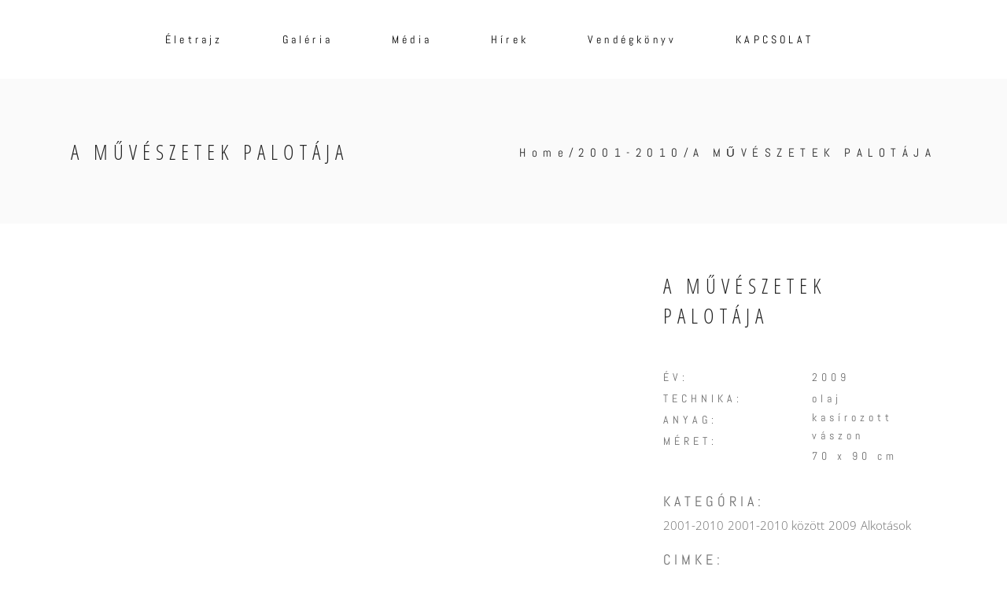

--- FILE ---
content_type: text/html; charset=UTF-8
request_url: https://manfredkarsch.com/portfolio-item/a-muveszetek-palotaja-2009/
body_size: 31076
content:
<!DOCTYPE html>
<html lang="hu">
<head><meta charset="UTF-8"/><script>if(navigator.userAgent.match(/MSIE|Internet Explorer/i)||navigator.userAgent.match(/Trident\/7\..*?rv:11/i)){var href=document.location.href;if(!href.match(/[?&]nowprocket/)){if(href.indexOf("?")==-1){if(href.indexOf("#")==-1){document.location.href=href+"?nowprocket=1"}else{document.location.href=href.replace("#","?nowprocket=1#")}}else{if(href.indexOf("#")==-1){document.location.href=href+"&nowprocket=1"}else{document.location.href=href.replace("#","&nowprocket=1#")}}}}</script><script>(()=>{class RocketLazyLoadScripts{constructor(){this.v="2.0.4",this.userEvents=["keydown","keyup","mousedown","mouseup","mousemove","mouseover","mouseout","touchmove","touchstart","touchend","touchcancel","wheel","click","dblclick","input"],this.attributeEvents=["onblur","onclick","oncontextmenu","ondblclick","onfocus","onmousedown","onmouseenter","onmouseleave","onmousemove","onmouseout","onmouseover","onmouseup","onmousewheel","onscroll","onsubmit"]}async t(){this.i(),this.o(),/iP(ad|hone)/.test(navigator.userAgent)&&this.h(),this.u(),this.l(this),this.m(),this.k(this),this.p(this),this._(),await Promise.all([this.R(),this.L()]),this.lastBreath=Date.now(),this.S(this),this.P(),this.D(),this.O(),this.M(),await this.C(this.delayedScripts.normal),await this.C(this.delayedScripts.defer),await this.C(this.delayedScripts.async),await this.T(),await this.F(),await this.j(),await this.A(),window.dispatchEvent(new Event("rocket-allScriptsLoaded")),this.everythingLoaded=!0,this.lastTouchEnd&&await new Promise(t=>setTimeout(t,500-Date.now()+this.lastTouchEnd)),this.I(),this.H(),this.U(),this.W()}i(){this.CSPIssue=sessionStorage.getItem("rocketCSPIssue"),document.addEventListener("securitypolicyviolation",t=>{this.CSPIssue||"script-src-elem"!==t.violatedDirective||"data"!==t.blockedURI||(this.CSPIssue=!0,sessionStorage.setItem("rocketCSPIssue",!0))},{isRocket:!0})}o(){window.addEventListener("pageshow",t=>{this.persisted=t.persisted,this.realWindowLoadedFired=!0},{isRocket:!0}),window.addEventListener("pagehide",()=>{this.onFirstUserAction=null},{isRocket:!0})}h(){let t;function e(e){t=e}window.addEventListener("touchstart",e,{isRocket:!0}),window.addEventListener("touchend",function i(o){o.changedTouches[0]&&t.changedTouches[0]&&Math.abs(o.changedTouches[0].pageX-t.changedTouches[0].pageX)<10&&Math.abs(o.changedTouches[0].pageY-t.changedTouches[0].pageY)<10&&o.timeStamp-t.timeStamp<200&&(window.removeEventListener("touchstart",e,{isRocket:!0}),window.removeEventListener("touchend",i,{isRocket:!0}),"INPUT"===o.target.tagName&&"text"===o.target.type||(o.target.dispatchEvent(new TouchEvent("touchend",{target:o.target,bubbles:!0})),o.target.dispatchEvent(new MouseEvent("mouseover",{target:o.target,bubbles:!0})),o.target.dispatchEvent(new PointerEvent("click",{target:o.target,bubbles:!0,cancelable:!0,detail:1,clientX:o.changedTouches[0].clientX,clientY:o.changedTouches[0].clientY})),event.preventDefault()))},{isRocket:!0})}q(t){this.userActionTriggered||("mousemove"!==t.type||this.firstMousemoveIgnored?"keyup"===t.type||"mouseover"===t.type||"mouseout"===t.type||(this.userActionTriggered=!0,this.onFirstUserAction&&this.onFirstUserAction()):this.firstMousemoveIgnored=!0),"click"===t.type&&t.preventDefault(),t.stopPropagation(),t.stopImmediatePropagation(),"touchstart"===this.lastEvent&&"touchend"===t.type&&(this.lastTouchEnd=Date.now()),"click"===t.type&&(this.lastTouchEnd=0),this.lastEvent=t.type,t.composedPath&&t.composedPath()[0].getRootNode()instanceof ShadowRoot&&(t.rocketTarget=t.composedPath()[0]),this.savedUserEvents.push(t)}u(){this.savedUserEvents=[],this.userEventHandler=this.q.bind(this),this.userEvents.forEach(t=>window.addEventListener(t,this.userEventHandler,{passive:!1,isRocket:!0})),document.addEventListener("visibilitychange",this.userEventHandler,{isRocket:!0})}U(){this.userEvents.forEach(t=>window.removeEventListener(t,this.userEventHandler,{passive:!1,isRocket:!0})),document.removeEventListener("visibilitychange",this.userEventHandler,{isRocket:!0}),this.savedUserEvents.forEach(t=>{(t.rocketTarget||t.target).dispatchEvent(new window[t.constructor.name](t.type,t))})}m(){const t="return false",e=Array.from(this.attributeEvents,t=>"data-rocket-"+t),i="["+this.attributeEvents.join("],[")+"]",o="[data-rocket-"+this.attributeEvents.join("],[data-rocket-")+"]",s=(e,i,o)=>{o&&o!==t&&(e.setAttribute("data-rocket-"+i,o),e["rocket"+i]=new Function("event",o),e.setAttribute(i,t))};new MutationObserver(t=>{for(const n of t)"attributes"===n.type&&(n.attributeName.startsWith("data-rocket-")||this.everythingLoaded?n.attributeName.startsWith("data-rocket-")&&this.everythingLoaded&&this.N(n.target,n.attributeName.substring(12)):s(n.target,n.attributeName,n.target.getAttribute(n.attributeName))),"childList"===n.type&&n.addedNodes.forEach(t=>{if(t.nodeType===Node.ELEMENT_NODE)if(this.everythingLoaded)for(const i of[t,...t.querySelectorAll(o)])for(const t of i.getAttributeNames())e.includes(t)&&this.N(i,t.substring(12));else for(const e of[t,...t.querySelectorAll(i)])for(const t of e.getAttributeNames())this.attributeEvents.includes(t)&&s(e,t,e.getAttribute(t))})}).observe(document,{subtree:!0,childList:!0,attributeFilter:[...this.attributeEvents,...e]})}I(){this.attributeEvents.forEach(t=>{document.querySelectorAll("[data-rocket-"+t+"]").forEach(e=>{this.N(e,t)})})}N(t,e){const i=t.getAttribute("data-rocket-"+e);i&&(t.setAttribute(e,i),t.removeAttribute("data-rocket-"+e))}k(t){Object.defineProperty(HTMLElement.prototype,"onclick",{get(){return this.rocketonclick||null},set(e){this.rocketonclick=e,this.setAttribute(t.everythingLoaded?"onclick":"data-rocket-onclick","this.rocketonclick(event)")}})}S(t){function e(e,i){let o=e[i];e[i]=null,Object.defineProperty(e,i,{get:()=>o,set(s){t.everythingLoaded?o=s:e["rocket"+i]=o=s}})}e(document,"onreadystatechange"),e(window,"onload"),e(window,"onpageshow");try{Object.defineProperty(document,"readyState",{get:()=>t.rocketReadyState,set(e){t.rocketReadyState=e},configurable:!0}),document.readyState="loading"}catch(t){console.log("WPRocket DJE readyState conflict, bypassing")}}l(t){this.originalAddEventListener=EventTarget.prototype.addEventListener,this.originalRemoveEventListener=EventTarget.prototype.removeEventListener,this.savedEventListeners=[],EventTarget.prototype.addEventListener=function(e,i,o){o&&o.isRocket||!t.B(e,this)&&!t.userEvents.includes(e)||t.B(e,this)&&!t.userActionTriggered||e.startsWith("rocket-")||t.everythingLoaded?t.originalAddEventListener.call(this,e,i,o):(t.savedEventListeners.push({target:this,remove:!1,type:e,func:i,options:o}),"mouseenter"!==e&&"mouseleave"!==e||t.originalAddEventListener.call(this,e,t.savedUserEvents.push,o))},EventTarget.prototype.removeEventListener=function(e,i,o){o&&o.isRocket||!t.B(e,this)&&!t.userEvents.includes(e)||t.B(e,this)&&!t.userActionTriggered||e.startsWith("rocket-")||t.everythingLoaded?t.originalRemoveEventListener.call(this,e,i,o):t.savedEventListeners.push({target:this,remove:!0,type:e,func:i,options:o})}}J(t,e){this.savedEventListeners=this.savedEventListeners.filter(i=>{let o=i.type,s=i.target||window;return e!==o||t!==s||(this.B(o,s)&&(i.type="rocket-"+o),this.$(i),!1)})}H(){EventTarget.prototype.addEventListener=this.originalAddEventListener,EventTarget.prototype.removeEventListener=this.originalRemoveEventListener,this.savedEventListeners.forEach(t=>this.$(t))}$(t){t.remove?this.originalRemoveEventListener.call(t.target,t.type,t.func,t.options):this.originalAddEventListener.call(t.target,t.type,t.func,t.options)}p(t){let e;function i(e){return t.everythingLoaded?e:e.split(" ").map(t=>"load"===t||t.startsWith("load.")?"rocket-jquery-load":t).join(" ")}function o(o){function s(e){const s=o.fn[e];o.fn[e]=o.fn.init.prototype[e]=function(){return this[0]===window&&t.userActionTriggered&&("string"==typeof arguments[0]||arguments[0]instanceof String?arguments[0]=i(arguments[0]):"object"==typeof arguments[0]&&Object.keys(arguments[0]).forEach(t=>{const e=arguments[0][t];delete arguments[0][t],arguments[0][i(t)]=e})),s.apply(this,arguments),this}}if(o&&o.fn&&!t.allJQueries.includes(o)){const e={DOMContentLoaded:[],"rocket-DOMContentLoaded":[]};for(const t in e)document.addEventListener(t,()=>{e[t].forEach(t=>t())},{isRocket:!0});o.fn.ready=o.fn.init.prototype.ready=function(i){function s(){parseInt(o.fn.jquery)>2?setTimeout(()=>i.bind(document)(o)):i.bind(document)(o)}return"function"==typeof i&&(t.realDomReadyFired?!t.userActionTriggered||t.fauxDomReadyFired?s():e["rocket-DOMContentLoaded"].push(s):e.DOMContentLoaded.push(s)),o([])},s("on"),s("one"),s("off"),t.allJQueries.push(o)}e=o}t.allJQueries=[],o(window.jQuery),Object.defineProperty(window,"jQuery",{get:()=>e,set(t){o(t)}})}P(){const t=new Map;document.write=document.writeln=function(e){const i=document.currentScript,o=document.createRange(),s=i.parentElement;let n=t.get(i);void 0===n&&(n=i.nextSibling,t.set(i,n));const c=document.createDocumentFragment();o.setStart(c,0),c.appendChild(o.createContextualFragment(e)),s.insertBefore(c,n)}}async R(){return new Promise(t=>{this.userActionTriggered?t():this.onFirstUserAction=t})}async L(){return new Promise(t=>{document.addEventListener("DOMContentLoaded",()=>{this.realDomReadyFired=!0,t()},{isRocket:!0})})}async j(){return this.realWindowLoadedFired?Promise.resolve():new Promise(t=>{window.addEventListener("load",t,{isRocket:!0})})}M(){this.pendingScripts=[];this.scriptsMutationObserver=new MutationObserver(t=>{for(const e of t)e.addedNodes.forEach(t=>{"SCRIPT"!==t.tagName||t.noModule||t.isWPRocket||this.pendingScripts.push({script:t,promise:new Promise(e=>{const i=()=>{const i=this.pendingScripts.findIndex(e=>e.script===t);i>=0&&this.pendingScripts.splice(i,1),e()};t.addEventListener("load",i,{isRocket:!0}),t.addEventListener("error",i,{isRocket:!0}),setTimeout(i,1e3)})})})}),this.scriptsMutationObserver.observe(document,{childList:!0,subtree:!0})}async F(){await this.X(),this.pendingScripts.length?(await this.pendingScripts[0].promise,await this.F()):this.scriptsMutationObserver.disconnect()}D(){this.delayedScripts={normal:[],async:[],defer:[]},document.querySelectorAll("script[type$=rocketlazyloadscript]").forEach(t=>{t.hasAttribute("data-rocket-src")?t.hasAttribute("async")&&!1!==t.async?this.delayedScripts.async.push(t):t.hasAttribute("defer")&&!1!==t.defer||"module"===t.getAttribute("data-rocket-type")?this.delayedScripts.defer.push(t):this.delayedScripts.normal.push(t):this.delayedScripts.normal.push(t)})}async _(){await this.L();let t=[];document.querySelectorAll("script[type$=rocketlazyloadscript][data-rocket-src]").forEach(e=>{let i=e.getAttribute("data-rocket-src");if(i&&!i.startsWith("data:")){i.startsWith("//")&&(i=location.protocol+i);try{const o=new URL(i).origin;o!==location.origin&&t.push({src:o,crossOrigin:e.crossOrigin||"module"===e.getAttribute("data-rocket-type")})}catch(t){}}}),t=[...new Map(t.map(t=>[JSON.stringify(t),t])).values()],this.Y(t,"preconnect")}async G(t){if(await this.K(),!0!==t.noModule||!("noModule"in HTMLScriptElement.prototype))return new Promise(e=>{let i;function o(){(i||t).setAttribute("data-rocket-status","executed"),e()}try{if(navigator.userAgent.includes("Firefox/")||""===navigator.vendor||this.CSPIssue)i=document.createElement("script"),[...t.attributes].forEach(t=>{let e=t.nodeName;"type"!==e&&("data-rocket-type"===e&&(e="type"),"data-rocket-src"===e&&(e="src"),i.setAttribute(e,t.nodeValue))}),t.text&&(i.text=t.text),t.nonce&&(i.nonce=t.nonce),i.hasAttribute("src")?(i.addEventListener("load",o,{isRocket:!0}),i.addEventListener("error",()=>{i.setAttribute("data-rocket-status","failed-network"),e()},{isRocket:!0}),setTimeout(()=>{i.isConnected||e()},1)):(i.text=t.text,o()),i.isWPRocket=!0,t.parentNode.replaceChild(i,t);else{const i=t.getAttribute("data-rocket-type"),s=t.getAttribute("data-rocket-src");i?(t.type=i,t.removeAttribute("data-rocket-type")):t.removeAttribute("type"),t.addEventListener("load",o,{isRocket:!0}),t.addEventListener("error",i=>{this.CSPIssue&&i.target.src.startsWith("data:")?(console.log("WPRocket: CSP fallback activated"),t.removeAttribute("src"),this.G(t).then(e)):(t.setAttribute("data-rocket-status","failed-network"),e())},{isRocket:!0}),s?(t.fetchPriority="high",t.removeAttribute("data-rocket-src"),t.src=s):t.src="data:text/javascript;base64,"+window.btoa(unescape(encodeURIComponent(t.text)))}}catch(i){t.setAttribute("data-rocket-status","failed-transform"),e()}});t.setAttribute("data-rocket-status","skipped")}async C(t){const e=t.shift();return e?(e.isConnected&&await this.G(e),this.C(t)):Promise.resolve()}O(){this.Y([...this.delayedScripts.normal,...this.delayedScripts.defer,...this.delayedScripts.async],"preload")}Y(t,e){this.trash=this.trash||[];let i=!0;var o=document.createDocumentFragment();t.forEach(t=>{const s=t.getAttribute&&t.getAttribute("data-rocket-src")||t.src;if(s&&!s.startsWith("data:")){const n=document.createElement("link");n.href=s,n.rel=e,"preconnect"!==e&&(n.as="script",n.fetchPriority=i?"high":"low"),t.getAttribute&&"module"===t.getAttribute("data-rocket-type")&&(n.crossOrigin=!0),t.crossOrigin&&(n.crossOrigin=t.crossOrigin),t.integrity&&(n.integrity=t.integrity),t.nonce&&(n.nonce=t.nonce),o.appendChild(n),this.trash.push(n),i=!1}}),document.head.appendChild(o)}W(){this.trash.forEach(t=>t.remove())}async T(){try{document.readyState="interactive"}catch(t){}this.fauxDomReadyFired=!0;try{await this.K(),this.J(document,"readystatechange"),document.dispatchEvent(new Event("rocket-readystatechange")),await this.K(),document.rocketonreadystatechange&&document.rocketonreadystatechange(),await this.K(),this.J(document,"DOMContentLoaded"),document.dispatchEvent(new Event("rocket-DOMContentLoaded")),await this.K(),this.J(window,"DOMContentLoaded"),window.dispatchEvent(new Event("rocket-DOMContentLoaded"))}catch(t){console.error(t)}}async A(){try{document.readyState="complete"}catch(t){}try{await this.K(),this.J(document,"readystatechange"),document.dispatchEvent(new Event("rocket-readystatechange")),await this.K(),document.rocketonreadystatechange&&document.rocketonreadystatechange(),await this.K(),this.J(window,"load"),window.dispatchEvent(new Event("rocket-load")),await this.K(),window.rocketonload&&window.rocketonload(),await this.K(),this.allJQueries.forEach(t=>t(window).trigger("rocket-jquery-load")),await this.K(),this.J(window,"pageshow");const t=new Event("rocket-pageshow");t.persisted=this.persisted,window.dispatchEvent(t),await this.K(),window.rocketonpageshow&&window.rocketonpageshow({persisted:this.persisted})}catch(t){console.error(t)}}async K(){Date.now()-this.lastBreath>45&&(await this.X(),this.lastBreath=Date.now())}async X(){return document.hidden?new Promise(t=>setTimeout(t)):new Promise(t=>requestAnimationFrame(t))}B(t,e){return e===document&&"readystatechange"===t||(e===document&&"DOMContentLoaded"===t||(e===window&&"DOMContentLoaded"===t||(e===window&&"load"===t||e===window&&"pageshow"===t)))}static run(){(new RocketLazyLoadScripts).t()}}RocketLazyLoadScripts.run()})();</script>
    
        
        <link rel="profile" href="http://gmpg.org/xfn/11"/>
        
                <meta name="viewport" content="width=device-width,initial-scale=1,user-scalable=yes">
        <meta name='robots' content='index, follow, max-image-preview:large, max-snippet:-1, max-video-preview:-1' />
	<style>img:is([sizes="auto" i], [sizes^="auto," i]) { contain-intrinsic-size: 3000px 1500px }</style>
	
	<!-- This site is optimized with the Yoast SEO plugin v26.7 - https://yoast.com/wordpress/plugins/seo/ -->
	<title>A MŰVÉSZETEK PALOTÁJA - Karsch Manfred</title>
<link data-rocket-preload as="style" data-wpr-hosted-gf-parameters="family=Open%20Sans%20Condensed%3A300%2C400%7COpen%20Sans%3A300%2C400%7CAbel%3A300%2C400%7CAbel%3A300%2C400%7COpen%20Sans%20Condensed%3A300%2C400&subset=latin-ext&display=swap" href="https://manfredkarsch.com/wp-content/cache/fonts/1/google-fonts/css/4/d/9/96a117a494acbee977f5394a664a1.css" rel="preload">
<link data-wpr-hosted-gf-parameters="family=Open%20Sans%20Condensed%3A300%2C400%7COpen%20Sans%3A300%2C400%7CAbel%3A300%2C400%7CAbel%3A300%2C400%7COpen%20Sans%20Condensed%3A300%2C400&subset=latin-ext&display=swap" href="https://manfredkarsch.com/wp-content/cache/fonts/1/google-fonts/css/4/d/9/96a117a494acbee977f5394a664a1.css" media="print" onload="this.media=&#039;all&#039;" rel="stylesheet">
<noscript data-wpr-hosted-gf-parameters=""><link rel="stylesheet" href="https://fonts.googleapis.com/css?family=Open%20Sans%20Condensed%3A300%2C400%7COpen%20Sans%3A300%2C400%7CAbel%3A300%2C400%7CAbel%3A300%2C400%7COpen%20Sans%20Condensed%3A300%2C400&#038;subset=latin-ext&#038;display=swap"></noscript>
	<meta name="description" content="Karsch Manfred festőművész munkássága" />
	<link rel="canonical" href="https://manfredkarsch.com/portfolio-item/a-muveszetek-palotaja-2009/" />
	<meta property="og:locale" content="hu_HU" />
	<meta property="og:type" content="article" />
	<meta property="og:title" content="A MŰVÉSZETEK PALOTÁJA - Karsch Manfred" />
	<meta property="og:description" content="Karsch Manfred festőművész munkássága" />
	<meta property="og:url" content="https://manfredkarsch.com/portfolio-item/a-muveszetek-palotaja-2009/" />
	<meta property="og:site_name" content="Karsch Manfred" />
	<meta property="article:modified_time" content="2019-01-05T20:04:25+00:00" />
	<meta property="og:image" content="https://manfredkarsch.com/wp-content/uploads/2018/11/karsch-manfred-a-muveszetek-palotaja-2009.jpg" />
	<meta property="og:image:width" content="1159" />
	<meta property="og:image:height" content="900" />
	<meta property="og:image:type" content="image/jpeg" />
	<meta name="twitter:card" content="summary_large_image" />
	<meta name="twitter:label1" content="Becsült olvasási idő" />
	<meta name="twitter:data1" content="2 perc" />
	<script type="application/ld+json" class="yoast-schema-graph">{"@context":"https://schema.org","@graph":[{"@type":"WebPage","@id":"https://manfredkarsch.com/portfolio-item/a-muveszetek-palotaja-2009/","url":"https://manfredkarsch.com/portfolio-item/a-muveszetek-palotaja-2009/","name":"A MŰVÉSZETEK PALOTÁJA - Karsch Manfred","isPartOf":{"@id":"https://manfredkarsch.com/#website"},"primaryImageOfPage":{"@id":"https://manfredkarsch.com/portfolio-item/a-muveszetek-palotaja-2009/#primaryimage"},"image":{"@id":"https://manfredkarsch.com/portfolio-item/a-muveszetek-palotaja-2009/#primaryimage"},"thumbnailUrl":"https://manfredkarsch.com/wp-content/uploads/2018/11/karsch-manfred-a-muveszetek-palotaja-2009.jpg","datePublished":"2018-11-14T20:19:06+00:00","dateModified":"2019-01-05T20:04:25+00:00","description":"Karsch Manfred festőművész munkássága","breadcrumb":{"@id":"https://manfredkarsch.com/portfolio-item/a-muveszetek-palotaja-2009/#breadcrumb"},"inLanguage":"hu","potentialAction":[{"@type":"ReadAction","target":["https://manfredkarsch.com/portfolio-item/a-muveszetek-palotaja-2009/"]}]},{"@type":"ImageObject","inLanguage":"hu","@id":"https://manfredkarsch.com/portfolio-item/a-muveszetek-palotaja-2009/#primaryimage","url":"https://manfredkarsch.com/wp-content/uploads/2018/11/karsch-manfred-a-muveszetek-palotaja-2009.jpg","contentUrl":"https://manfredkarsch.com/wp-content/uploads/2018/11/karsch-manfred-a-muveszetek-palotaja-2009.jpg","width":1159,"height":900,"caption":"2009"},{"@type":"BreadcrumbList","@id":"https://manfredkarsch.com/portfolio-item/a-muveszetek-palotaja-2009/#breadcrumb","itemListElement":[{"@type":"ListItem","position":1,"name":"Home","item":"https://manfredkarsch.com/"},{"@type":"ListItem","position":2,"name":"Elated Portfolio","item":"https://manfredkarsch.com/portfolio-item/"},{"@type":"ListItem","position":3,"name":"A MŰVÉSZETEK PALOTÁJA"}]},{"@type":"WebSite","@id":"https://manfredkarsch.com/#website","url":"https://manfredkarsch.com/","name":"Karsch Manfred","description":"Festőművész","potentialAction":[{"@type":"SearchAction","target":{"@type":"EntryPoint","urlTemplate":"https://manfredkarsch.com/?s={search_term_string}"},"query-input":{"@type":"PropertyValueSpecification","valueRequired":true,"valueName":"search_term_string"}}],"inLanguage":"hu"}]}</script>
	<!-- / Yoast SEO plugin. -->


<link rel='dns-prefetch' href='//maps.googleapis.com' />
<link rel='dns-prefetch' href='//fonts.googleapis.com' />
<link href='https://fonts.gstatic.com' crossorigin rel='preconnect' />
<link rel="alternate" type="application/rss+xml" title="Karsch Manfred &raquo; hírcsatorna" href="https://manfredkarsch.com/feed/" />
<link rel="alternate" type="application/rss+xml" title="Karsch Manfred &raquo; hozzászólás hírcsatorna" href="https://manfredkarsch.com/comments/feed/" />
<style id='wp-emoji-styles-inline-css' type='text/css'>

	img.wp-smiley, img.emoji {
		display: inline !important;
		border: none !important;
		box-shadow: none !important;
		height: 1em !important;
		width: 1em !important;
		margin: 0 0.07em !important;
		vertical-align: -0.1em !important;
		background: none !important;
		padding: 0 !important;
	}
</style>
<link rel='stylesheet' id='wp-block-library-css' href='https://manfredkarsch.com/wp-includes/css/dist/block-library/style.min.css?ver=ee5aae5637371877cb2a8a797bb2b131' type='text/css' media='all' />
<style id='classic-theme-styles-inline-css' type='text/css'>
/*! This file is auto-generated */
.wp-block-button__link{color:#fff;background-color:#32373c;border-radius:9999px;box-shadow:none;text-decoration:none;padding:calc(.667em + 2px) calc(1.333em + 2px);font-size:1.125em}.wp-block-file__button{background:#32373c;color:#fff;text-decoration:none}
</style>
<style id='global-styles-inline-css' type='text/css'>
:root{--wp--preset--aspect-ratio--square: 1;--wp--preset--aspect-ratio--4-3: 4/3;--wp--preset--aspect-ratio--3-4: 3/4;--wp--preset--aspect-ratio--3-2: 3/2;--wp--preset--aspect-ratio--2-3: 2/3;--wp--preset--aspect-ratio--16-9: 16/9;--wp--preset--aspect-ratio--9-16: 9/16;--wp--preset--color--black: #000000;--wp--preset--color--cyan-bluish-gray: #abb8c3;--wp--preset--color--white: #ffffff;--wp--preset--color--pale-pink: #f78da7;--wp--preset--color--vivid-red: #cf2e2e;--wp--preset--color--luminous-vivid-orange: #ff6900;--wp--preset--color--luminous-vivid-amber: #fcb900;--wp--preset--color--light-green-cyan: #7bdcb5;--wp--preset--color--vivid-green-cyan: #00d084;--wp--preset--color--pale-cyan-blue: #8ed1fc;--wp--preset--color--vivid-cyan-blue: #0693e3;--wp--preset--color--vivid-purple: #9b51e0;--wp--preset--gradient--vivid-cyan-blue-to-vivid-purple: linear-gradient(135deg,rgba(6,147,227,1) 0%,rgb(155,81,224) 100%);--wp--preset--gradient--light-green-cyan-to-vivid-green-cyan: linear-gradient(135deg,rgb(122,220,180) 0%,rgb(0,208,130) 100%);--wp--preset--gradient--luminous-vivid-amber-to-luminous-vivid-orange: linear-gradient(135deg,rgba(252,185,0,1) 0%,rgba(255,105,0,1) 100%);--wp--preset--gradient--luminous-vivid-orange-to-vivid-red: linear-gradient(135deg,rgba(255,105,0,1) 0%,rgb(207,46,46) 100%);--wp--preset--gradient--very-light-gray-to-cyan-bluish-gray: linear-gradient(135deg,rgb(238,238,238) 0%,rgb(169,184,195) 100%);--wp--preset--gradient--cool-to-warm-spectrum: linear-gradient(135deg,rgb(74,234,220) 0%,rgb(151,120,209) 20%,rgb(207,42,186) 40%,rgb(238,44,130) 60%,rgb(251,105,98) 80%,rgb(254,248,76) 100%);--wp--preset--gradient--blush-light-purple: linear-gradient(135deg,rgb(255,206,236) 0%,rgb(152,150,240) 100%);--wp--preset--gradient--blush-bordeaux: linear-gradient(135deg,rgb(254,205,165) 0%,rgb(254,45,45) 50%,rgb(107,0,62) 100%);--wp--preset--gradient--luminous-dusk: linear-gradient(135deg,rgb(255,203,112) 0%,rgb(199,81,192) 50%,rgb(65,88,208) 100%);--wp--preset--gradient--pale-ocean: linear-gradient(135deg,rgb(255,245,203) 0%,rgb(182,227,212) 50%,rgb(51,167,181) 100%);--wp--preset--gradient--electric-grass: linear-gradient(135deg,rgb(202,248,128) 0%,rgb(113,206,126) 100%);--wp--preset--gradient--midnight: linear-gradient(135deg,rgb(2,3,129) 0%,rgb(40,116,252) 100%);--wp--preset--font-size--small: 13px;--wp--preset--font-size--medium: 20px;--wp--preset--font-size--large: 36px;--wp--preset--font-size--x-large: 42px;--wp--preset--spacing--20: 0.44rem;--wp--preset--spacing--30: 0.67rem;--wp--preset--spacing--40: 1rem;--wp--preset--spacing--50: 1.5rem;--wp--preset--spacing--60: 2.25rem;--wp--preset--spacing--70: 3.38rem;--wp--preset--spacing--80: 5.06rem;--wp--preset--shadow--natural: 6px 6px 9px rgba(0, 0, 0, 0.2);--wp--preset--shadow--deep: 12px 12px 50px rgba(0, 0, 0, 0.4);--wp--preset--shadow--sharp: 6px 6px 0px rgba(0, 0, 0, 0.2);--wp--preset--shadow--outlined: 6px 6px 0px -3px rgba(255, 255, 255, 1), 6px 6px rgba(0, 0, 0, 1);--wp--preset--shadow--crisp: 6px 6px 0px rgba(0, 0, 0, 1);}:where(.is-layout-flex){gap: 0.5em;}:where(.is-layout-grid){gap: 0.5em;}body .is-layout-flex{display: flex;}.is-layout-flex{flex-wrap: wrap;align-items: center;}.is-layout-flex > :is(*, div){margin: 0;}body .is-layout-grid{display: grid;}.is-layout-grid > :is(*, div){margin: 0;}:where(.wp-block-columns.is-layout-flex){gap: 2em;}:where(.wp-block-columns.is-layout-grid){gap: 2em;}:where(.wp-block-post-template.is-layout-flex){gap: 1.25em;}:where(.wp-block-post-template.is-layout-grid){gap: 1.25em;}.has-black-color{color: var(--wp--preset--color--black) !important;}.has-cyan-bluish-gray-color{color: var(--wp--preset--color--cyan-bluish-gray) !important;}.has-white-color{color: var(--wp--preset--color--white) !important;}.has-pale-pink-color{color: var(--wp--preset--color--pale-pink) !important;}.has-vivid-red-color{color: var(--wp--preset--color--vivid-red) !important;}.has-luminous-vivid-orange-color{color: var(--wp--preset--color--luminous-vivid-orange) !important;}.has-luminous-vivid-amber-color{color: var(--wp--preset--color--luminous-vivid-amber) !important;}.has-light-green-cyan-color{color: var(--wp--preset--color--light-green-cyan) !important;}.has-vivid-green-cyan-color{color: var(--wp--preset--color--vivid-green-cyan) !important;}.has-pale-cyan-blue-color{color: var(--wp--preset--color--pale-cyan-blue) !important;}.has-vivid-cyan-blue-color{color: var(--wp--preset--color--vivid-cyan-blue) !important;}.has-vivid-purple-color{color: var(--wp--preset--color--vivid-purple) !important;}.has-black-background-color{background-color: var(--wp--preset--color--black) !important;}.has-cyan-bluish-gray-background-color{background-color: var(--wp--preset--color--cyan-bluish-gray) !important;}.has-white-background-color{background-color: var(--wp--preset--color--white) !important;}.has-pale-pink-background-color{background-color: var(--wp--preset--color--pale-pink) !important;}.has-vivid-red-background-color{background-color: var(--wp--preset--color--vivid-red) !important;}.has-luminous-vivid-orange-background-color{background-color: var(--wp--preset--color--luminous-vivid-orange) !important;}.has-luminous-vivid-amber-background-color{background-color: var(--wp--preset--color--luminous-vivid-amber) !important;}.has-light-green-cyan-background-color{background-color: var(--wp--preset--color--light-green-cyan) !important;}.has-vivid-green-cyan-background-color{background-color: var(--wp--preset--color--vivid-green-cyan) !important;}.has-pale-cyan-blue-background-color{background-color: var(--wp--preset--color--pale-cyan-blue) !important;}.has-vivid-cyan-blue-background-color{background-color: var(--wp--preset--color--vivid-cyan-blue) !important;}.has-vivid-purple-background-color{background-color: var(--wp--preset--color--vivid-purple) !important;}.has-black-border-color{border-color: var(--wp--preset--color--black) !important;}.has-cyan-bluish-gray-border-color{border-color: var(--wp--preset--color--cyan-bluish-gray) !important;}.has-white-border-color{border-color: var(--wp--preset--color--white) !important;}.has-pale-pink-border-color{border-color: var(--wp--preset--color--pale-pink) !important;}.has-vivid-red-border-color{border-color: var(--wp--preset--color--vivid-red) !important;}.has-luminous-vivid-orange-border-color{border-color: var(--wp--preset--color--luminous-vivid-orange) !important;}.has-luminous-vivid-amber-border-color{border-color: var(--wp--preset--color--luminous-vivid-amber) !important;}.has-light-green-cyan-border-color{border-color: var(--wp--preset--color--light-green-cyan) !important;}.has-vivid-green-cyan-border-color{border-color: var(--wp--preset--color--vivid-green-cyan) !important;}.has-pale-cyan-blue-border-color{border-color: var(--wp--preset--color--pale-cyan-blue) !important;}.has-vivid-cyan-blue-border-color{border-color: var(--wp--preset--color--vivid-cyan-blue) !important;}.has-vivid-purple-border-color{border-color: var(--wp--preset--color--vivid-purple) !important;}.has-vivid-cyan-blue-to-vivid-purple-gradient-background{background: var(--wp--preset--gradient--vivid-cyan-blue-to-vivid-purple) !important;}.has-light-green-cyan-to-vivid-green-cyan-gradient-background{background: var(--wp--preset--gradient--light-green-cyan-to-vivid-green-cyan) !important;}.has-luminous-vivid-amber-to-luminous-vivid-orange-gradient-background{background: var(--wp--preset--gradient--luminous-vivid-amber-to-luminous-vivid-orange) !important;}.has-luminous-vivid-orange-to-vivid-red-gradient-background{background: var(--wp--preset--gradient--luminous-vivid-orange-to-vivid-red) !important;}.has-very-light-gray-to-cyan-bluish-gray-gradient-background{background: var(--wp--preset--gradient--very-light-gray-to-cyan-bluish-gray) !important;}.has-cool-to-warm-spectrum-gradient-background{background: var(--wp--preset--gradient--cool-to-warm-spectrum) !important;}.has-blush-light-purple-gradient-background{background: var(--wp--preset--gradient--blush-light-purple) !important;}.has-blush-bordeaux-gradient-background{background: var(--wp--preset--gradient--blush-bordeaux) !important;}.has-luminous-dusk-gradient-background{background: var(--wp--preset--gradient--luminous-dusk) !important;}.has-pale-ocean-gradient-background{background: var(--wp--preset--gradient--pale-ocean) !important;}.has-electric-grass-gradient-background{background: var(--wp--preset--gradient--electric-grass) !important;}.has-midnight-gradient-background{background: var(--wp--preset--gradient--midnight) !important;}.has-small-font-size{font-size: var(--wp--preset--font-size--small) !important;}.has-medium-font-size{font-size: var(--wp--preset--font-size--medium) !important;}.has-large-font-size{font-size: var(--wp--preset--font-size--large) !important;}.has-x-large-font-size{font-size: var(--wp--preset--font-size--x-large) !important;}
:where(.wp-block-post-template.is-layout-flex){gap: 1.25em;}:where(.wp-block-post-template.is-layout-grid){gap: 1.25em;}
:where(.wp-block-columns.is-layout-flex){gap: 2em;}:where(.wp-block-columns.is-layout-grid){gap: 2em;}
:root :where(.wp-block-pullquote){font-size: 1.5em;line-height: 1.6;}
</style>
<link rel='stylesheet' id='cmplz-general-css' href='https://manfredkarsch.com/wp-content/plugins/complianz-gdpr/assets/css/cookieblocker.min.css?ver=1768412393' type='text/css' media='all' />
<link rel='stylesheet' id='koto-elated-default-style-css' href='https://manfredkarsch.com/wp-content/themes/koto/style.css?ver=ee5aae5637371877cb2a8a797bb2b131' type='text/css' media='all' />
<link rel='stylesheet' id='koto-elated-modules-css' href='https://manfredkarsch.com/wp-content/cache/background-css/1/manfredkarsch.com/wp-content/themes/koto/assets/css/modules.min.css?ver=ee5aae5637371877cb2a8a797bb2b131&wpr_t=1768602869' type='text/css' media='all' />
<link data-minify="1" rel='stylesheet' id='eltdf-font_awesome-css' href='https://manfredkarsch.com/wp-content/cache/min/1/wp-content/themes/koto/assets/css/font-awesome/css/font-awesome.min.css?ver=1768421278' type='text/css' media='all' />
<link data-minify="1" rel='stylesheet' id='eltdf-font_elegant-css' href='https://manfredkarsch.com/wp-content/cache/min/1/wp-content/themes/koto/assets/css/elegant-icons/style.min.css?ver=1768421278' type='text/css' media='all' />
<link data-minify="1" rel='stylesheet' id='eltdf-ion_icons-css' href='https://manfredkarsch.com/wp-content/cache/min/1/wp-content/themes/koto/assets/css/ion-icons/css/ionicons.min.css?ver=1768421278' type='text/css' media='all' />
<link data-minify="1" rel='stylesheet' id='eltdf-linea_icons-css' href='https://manfredkarsch.com/wp-content/cache/min/1/wp-content/themes/koto/assets/css/linea-icons/style.css?ver=1768421278' type='text/css' media='all' />
<link rel='stylesheet' id='mediaelement-css' href='https://manfredkarsch.com/wp-content/cache/background-css/1/manfredkarsch.com/wp-includes/js/mediaelement/mediaelementplayer-legacy.min.css?ver=4.2.17&wpr_t=1768602869' type='text/css' media='all' />
<link rel='stylesheet' id='wp-mediaelement-css' href='https://manfredkarsch.com/wp-includes/js/mediaelement/wp-mediaelement.min.css?ver=ee5aae5637371877cb2a8a797bb2b131' type='text/css' media='all' />
<link rel='stylesheet' id='koto-elated-modules-responsive-css' href='https://manfredkarsch.com/wp-content/themes/koto/assets/css/modules-responsive.min.css?ver=ee5aae5637371877cb2a8a797bb2b131' type='text/css' media='all' />

<link data-minify="1" rel='stylesheet' id='js_composer_front-css' href='https://manfredkarsch.com/wp-content/cache/background-css/1/manfredkarsch.com/wp-content/cache/min/1/wp-content/plugins/js_composer/assets/css/js_composer.min.css?ver=1768421278&wpr_t=1768602869' type='text/css' media='all' />
<script type="rocketlazyloadscript" data-rocket-type="text/javascript" data-rocket-src="https://manfredkarsch.com/wp-includes/js/jquery/jquery.min.js?ver=3.7.1" id="jquery-core-js"></script>
<script type="rocketlazyloadscript" data-rocket-type="text/javascript" data-rocket-src="https://manfredkarsch.com/wp-includes/js/jquery/jquery-migrate.min.js?ver=3.4.1" id="jquery-migrate-js"></script>
<script type="rocketlazyloadscript"></script><link rel="https://api.w.org/" href="https://manfredkarsch.com/wp-json/" /><link rel="EditURI" type="application/rsd+xml" title="RSD" href="https://manfredkarsch.com/xmlrpc.php?rsd" />

<link rel='shortlink' href='https://manfredkarsch.com/?p=9039' />
<link rel="alternate" title="oEmbed (JSON)" type="application/json+oembed" href="https://manfredkarsch.com/wp-json/oembed/1.0/embed?url=https%3A%2F%2Fmanfredkarsch.com%2Fportfolio-item%2Fa-muveszetek-palotaja-2009%2F" />
<link rel="alternate" title="oEmbed (XML)" type="text/xml+oembed" href="https://manfredkarsch.com/wp-json/oembed/1.0/embed?url=https%3A%2F%2Fmanfredkarsch.com%2Fportfolio-item%2Fa-muveszetek-palotaja-2009%2F&#038;format=xml" />
			<style>.cmplz-hidden {
					display: none !important;
				}</style><meta name="generator" content="Powered by WPBakery Page Builder - drag and drop page builder for WordPress."/>
<meta name="generator" content="Powered by Slider Revolution 6.7.40 - responsive, Mobile-Friendly Slider Plugin for WordPress with comfortable drag and drop interface." />
<link rel="icon" href="https://manfredkarsch.com/wp-content/uploads/2018/05/cropped-mlogo150psd-vect-32x32.png" sizes="32x32" />
<link rel="icon" href="https://manfredkarsch.com/wp-content/uploads/2018/05/cropped-mlogo150psd-vect-192x192.png" sizes="192x192" />
<link rel="apple-touch-icon" href="https://manfredkarsch.com/wp-content/uploads/2018/05/cropped-mlogo150psd-vect-180x180.png" />
<meta name="msapplication-TileImage" content="https://manfredkarsch.com/wp-content/uploads/2018/05/cropped-mlogo150psd-vect-270x270.png" />
<script type="rocketlazyloadscript">function setREVStartSize(e){
			//window.requestAnimationFrame(function() {
				window.RSIW = window.RSIW===undefined ? window.innerWidth : window.RSIW;
				window.RSIH = window.RSIH===undefined ? window.innerHeight : window.RSIH;
				try {
					var pw = document.getElementById(e.c).parentNode.offsetWidth,
						newh;
					pw = pw===0 || isNaN(pw) || (e.l=="fullwidth" || e.layout=="fullwidth") ? window.RSIW : pw;
					e.tabw = e.tabw===undefined ? 0 : parseInt(e.tabw);
					e.thumbw = e.thumbw===undefined ? 0 : parseInt(e.thumbw);
					e.tabh = e.tabh===undefined ? 0 : parseInt(e.tabh);
					e.thumbh = e.thumbh===undefined ? 0 : parseInt(e.thumbh);
					e.tabhide = e.tabhide===undefined ? 0 : parseInt(e.tabhide);
					e.thumbhide = e.thumbhide===undefined ? 0 : parseInt(e.thumbhide);
					e.mh = e.mh===undefined || e.mh=="" || e.mh==="auto" ? 0 : parseInt(e.mh,0);
					if(e.layout==="fullscreen" || e.l==="fullscreen")
						newh = Math.max(e.mh,window.RSIH);
					else{
						e.gw = Array.isArray(e.gw) ? e.gw : [e.gw];
						for (var i in e.rl) if (e.gw[i]===undefined || e.gw[i]===0) e.gw[i] = e.gw[i-1];
						e.gh = e.el===undefined || e.el==="" || (Array.isArray(e.el) && e.el.length==0)? e.gh : e.el;
						e.gh = Array.isArray(e.gh) ? e.gh : [e.gh];
						for (var i in e.rl) if (e.gh[i]===undefined || e.gh[i]===0) e.gh[i] = e.gh[i-1];
											
						var nl = new Array(e.rl.length),
							ix = 0,
							sl;
						e.tabw = e.tabhide>=pw ? 0 : e.tabw;
						e.thumbw = e.thumbhide>=pw ? 0 : e.thumbw;
						e.tabh = e.tabhide>=pw ? 0 : e.tabh;
						e.thumbh = e.thumbhide>=pw ? 0 : e.thumbh;
						for (var i in e.rl) nl[i] = e.rl[i]<window.RSIW ? 0 : e.rl[i];
						sl = nl[0];
						for (var i in nl) if (sl>nl[i] && nl[i]>0) { sl = nl[i]; ix=i;}
						var m = pw>(e.gw[ix]+e.tabw+e.thumbw) ? 1 : (pw-(e.tabw+e.thumbw)) / (e.gw[ix]);
						newh =  (e.gh[ix] * m) + (e.tabh + e.thumbh);
					}
					var el = document.getElementById(e.c);
					if (el!==null && el) el.style.height = newh+"px";
					el = document.getElementById(e.c+"_wrapper");
					if (el!==null && el) {
						el.style.height = newh+"px";
						el.style.display = "block";
					}
				} catch(e){
					console.log("Failure at Presize of Slider:" + e)
				}
			//});
		  };</script>
<noscript><style> .wpb_animate_when_almost_visible { opacity: 1; }</style></noscript><noscript><style id="rocket-lazyload-nojs-css">.rll-youtube-player, [data-lazy-src]{display:none !important;}</style></noscript><style id="wpr-lazyload-bg-container"></style><style id="wpr-lazyload-bg-exclusion"></style>
<noscript>
<style id="wpr-lazyload-bg-nostyle">.owl-carousel .owl-video-play-icon{--wpr-bg-3a7a0af9-e86b-4aed-a435-21a3287c3a77: url('https://manfredkarsch.com/wp-content/themes/koto/assets/gulp/owl.video.play.png');}.eltdf-blog-holder article.format-audio .eltdf-blog-audio-holder .mejs-container .mejs-controls>.mejs-playpause-button.mejs-play button,.eltdf-blog-holder article.format-audio .eltdf-blog-audio-holder .mejs-container .mejs-controls>.mejs-volume-button.mejs-play button{--wpr-bg-b1ccc68e-f2f9-4e51-9286-2c76bc87c559: url('https://manfredkarsch.com/wp-content/themes/koto/assets/img/audio/play.png');}.eltdf-blog-holder article.format-audio .eltdf-blog-audio-holder .mejs-container .mejs-controls>.mejs-playpause-button.mejs-pause button,.eltdf-blog-holder article.format-audio .eltdf-blog-audio-holder .mejs-container .mejs-controls>.mejs-volume-button.mejs-pause button{--wpr-bg-6233c727-727d-4685-b397-6d4691e3289e: url('https://manfredkarsch.com/wp-content/themes/koto/assets/img/audio/pause.png');}.eltdf-blog-holder article.format-audio .eltdf-blog-audio-holder .mejs-container .mejs-controls>.mejs-playpause-button.mejs-stop button,.eltdf-blog-holder article.format-audio .eltdf-blog-audio-holder .mejs-container .mejs-controls>.mejs-volume-button.mejs-stop button{--wpr-bg-2fe90fa2-a0fa-4a3a-ab6b-1a9b56a4b5d7: url('https://manfredkarsch.com/wp-content/themes/koto/assets/img/audio/stop.png');}.eltdf-blog-holder article.format-audio .eltdf-blog-audio-holder .mejs-container .mejs-controls>.mejs-playpause-button.mejs-mute button,.eltdf-blog-holder article.format-audio .eltdf-blog-audio-holder .mejs-container .mejs-controls>.mejs-volume-button.mejs-mute button{--wpr-bg-c4553d71-d324-4fb2-b5ac-c6665dce3356: url('https://manfredkarsch.com/wp-content/themes/koto/assets/img/audio/sound.png');}.eltdf-blog-holder article.format-audio .eltdf-blog-audio-holder .mejs-container .mejs-controls>.mejs-playpause-button.mejs-unmute button,.eltdf-blog-holder article.format-audio .eltdf-blog-audio-holder .mejs-container .mejs-controls>.mejs-volume-button.mejs-unmute button{--wpr-bg-74d21bc5-a826-4723-b9c3-42674f816df1: url('https://manfredkarsch.com/wp-content/themes/koto/assets/img/audio/mute.png');}.eltdf-portfolio-single-holder.eltdf-ps-gallery-layout .eltdf-ps-image-holder .eltdf-ps-image a:before{--wpr-bg-cc4a0d84-7936-470e-8e66-6b922c8a2856: url('https://manfredkarsch.com/wp-content/plugins/eltdf-core/assets/css/img/portfolio_plus_white.png');}.mejs-overlay-button{--wpr-bg-a1605574-b44f-4df9-aeb6-4df31a5d5477: url('https://manfredkarsch.com/wp-includes/js/mediaelement/mejs-controls.svg');}.mejs-overlay-loading-bg-img{--wpr-bg-295b4f6e-7363-4d39-8918-52e76dd79931: url('https://manfredkarsch.com/wp-includes/js/mediaelement/mejs-controls.svg');}.mejs-button>button{--wpr-bg-4b15ef07-ee76-455f-b41a-9fe21eba11a3: url('https://manfredkarsch.com/wp-includes/js/mediaelement/mejs-controls.svg');}.wpb_address_book i.icon,option.wpb_address_book{--wpr-bg-b4180f00-8fba-4e55-b861-42ab6a26d339: url('https://manfredkarsch.com/wp-content/plugins/js_composer/assets/images/icons/address-book.png');}.wpb_alarm_clock i.icon,option.wpb_alarm_clock{--wpr-bg-be7b31fb-be2f-4fa0-b7a0-60818977c028: url('https://manfredkarsch.com/wp-content/plugins/js_composer/assets/images/icons/alarm-clock.png');}.wpb_anchor i.icon,option.wpb_anchor{--wpr-bg-458f22be-a4d3-4eea-8a5e-2a4e40c9b55e: url('https://manfredkarsch.com/wp-content/plugins/js_composer/assets/images/icons/anchor.png');}.wpb_application_image i.icon,option.wpb_application_image{--wpr-bg-a9085eef-c632-4519-b368-8f864076a269: url('https://manfredkarsch.com/wp-content/plugins/js_composer/assets/images/icons/application-image.png');}.wpb_arrow i.icon,option.wpb_arrow{--wpr-bg-1be76585-d509-4b5a-85b9-305659389490: url('https://manfredkarsch.com/wp-content/plugins/js_composer/assets/images/icons/arrow.png');}.wpb_asterisk i.icon,option.wpb_asterisk{--wpr-bg-ade43323-1fe4-4d82-ba88-6a8a318cbb79: url('https://manfredkarsch.com/wp-content/plugins/js_composer/assets/images/icons/asterisk.png');}.wpb_hammer i.icon,option.wpb_hammer{--wpr-bg-5a88c0b5-87e7-4896-b658-eb1a04dd324f: url('https://manfredkarsch.com/wp-content/plugins/js_composer/assets/images/icons/auction-hammer.png');}.wpb_balloon i.icon,option.wpb_balloon{--wpr-bg-95e26814-127e-4a7e-a649-92a9766d3656: url('https://manfredkarsch.com/wp-content/plugins/js_composer/assets/images/icons/balloon.png');}.wpb_balloon_buzz i.icon,option.wpb_balloon_buzz{--wpr-bg-b7d11fb4-13c5-4693-a183-117de81dddfe: url('https://manfredkarsch.com/wp-content/plugins/js_composer/assets/images/icons/balloon-buzz.png');}.wpb_balloon_facebook i.icon,option.wpb_balloon_facebook{--wpr-bg-389b98f0-8153-41d0-be92-8246424de5ae: url('https://manfredkarsch.com/wp-content/plugins/js_composer/assets/images/icons/balloon-facebook.png');}.wpb_balloon_twitter i.icon,option.wpb_balloon_twitter{--wpr-bg-6c0f57cd-8251-4f57-b18d-11ba2e6c03b1: url('https://manfredkarsch.com/wp-content/plugins/js_composer/assets/images/icons/balloon-twitter.png');}.wpb_battery i.icon,option.wpb_battery{--wpr-bg-5d60bca2-bb49-452a-a2ef-1f95188c9a02: url('https://manfredkarsch.com/wp-content/plugins/js_composer/assets/images/icons/battery-full.png');}.wpb_binocular i.icon,option.wpb_binocular{--wpr-bg-f9f2a500-8b40-4d2d-8001-3709983c6ae2: url('https://manfredkarsch.com/wp-content/plugins/js_composer/assets/images/icons/binocular.png');}.wpb_document_excel i.icon,option.wpb_document_excel{--wpr-bg-d6e8e6d8-421f-465e-bfac-33c2b1069961: url('https://manfredkarsch.com/wp-content/plugins/js_composer/assets/images/icons/blue-document-excel.png');}.wpb_document_image i.icon,option.wpb_document_image{--wpr-bg-e1280ac5-1c1c-4ecd-abd7-6a812d7ddba2: url('https://manfredkarsch.com/wp-content/plugins/js_composer/assets/images/icons/blue-document-image.png');}.wpb_document_music i.icon,option.wpb_document_music{--wpr-bg-fc958b6d-bd92-457c-b72e-f942d9955525: url('https://manfredkarsch.com/wp-content/plugins/js_composer/assets/images/icons/blue-document-music.png');}.wpb_document_office i.icon,option.wpb_document_office{--wpr-bg-520827a8-0921-4c21-9931-5f09ac7affed: url('https://manfredkarsch.com/wp-content/plugins/js_composer/assets/images/icons/blue-document-office.png');}.wpb_document_pdf i.icon,option.wpb_document_pdf{--wpr-bg-72acb08b-5c42-4119-88b2-47def3987d46: url('https://manfredkarsch.com/wp-content/plugins/js_composer/assets/images/icons/blue-document-pdf.png');}.wpb_document_powerpoint i.icon,option.wpb_document_powerpoint{--wpr-bg-1a2f6915-1cbb-4c44-a29c-926fe2ce6048: url('https://manfredkarsch.com/wp-content/plugins/js_composer/assets/images/icons/blue-document-powerpoint.png');}.wpb_document_word i.icon,option.wpb_document_word{--wpr-bg-289f0c0d-2aba-42bb-8f0d-2bae8ea44833: url('https://manfredkarsch.com/wp-content/plugins/js_composer/assets/images/icons/blue-document-word.png');}.wpb_bookmark i.icon,option.wpb_bookmark{--wpr-bg-3ff02bdf-d79b-49ae-af46-5f2c2a25651f: url('https://manfredkarsch.com/wp-content/plugins/js_composer/assets/images/icons/bookmark.png');}.wpb_camcorder i.icon,option.wpb_camcorder{--wpr-bg-a45380e8-5e47-414c-b51e-9d038e8adf7a: url('https://manfredkarsch.com/wp-content/plugins/js_composer/assets/images/icons/camcorder.png');}.wpb_camera i.icon,option.wpb_camera{--wpr-bg-295d5264-8edf-4b0e-9ae2-bb40f5f472ff: url('https://manfredkarsch.com/wp-content/plugins/js_composer/assets/images/icons/camera.png');}.wpb_chart i.icon,option.wpb_chart{--wpr-bg-e1b9b6ed-c2f9-4a69-a81d-6ec876ab2916: url('https://manfredkarsch.com/wp-content/plugins/js_composer/assets/images/icons/chart.png');}.wpb_chart_pie i.icon,option.wpb_chart_pie{--wpr-bg-679958e2-6e46-43ad-b022-feadb251294d: url('https://manfredkarsch.com/wp-content/plugins/js_composer/assets/images/icons/chart-pie.png');}.wpb_clock i.icon,option.wpb_clock{--wpr-bg-f4de9b08-7c2a-4c6e-a634-ee27b96bafa2: url('https://manfredkarsch.com/wp-content/plugins/js_composer/assets/images/icons/clock.png');}.wpb_play i.icon,option.wpb_play{--wpr-bg-986cc99d-b485-4cad-9d8d-ce2a5549f1bb: url('https://manfredkarsch.com/wp-content/plugins/js_composer/assets/images/icons/control.png');}.wpb_fire i.icon,option.wpb_fire{--wpr-bg-093a3b04-c104-4fc0-af51-03170fb49105: url('https://manfredkarsch.com/wp-content/plugins/js_composer/assets/images/icons/fire.png');}.wpb_heart i.icon,option.wpb_heart{--wpr-bg-035aaedb-ae12-42d8-bb09-ec1929055f69: url('https://manfredkarsch.com/wp-content/plugins/js_composer/assets/images/icons/heart.png');}.wpb_mail i.icon,option.wpb_mail{--wpr-bg-17c65155-8159-4177-ac81-9b24d1867d1d: url('https://manfredkarsch.com/wp-content/plugins/js_composer/assets/images/icons/mail.png');}.wpb_shield i.icon,option.wpb_shield{--wpr-bg-6e5e3eaa-ae5d-4487-9854-39ed512cd2c0: url('https://manfredkarsch.com/wp-content/plugins/js_composer/assets/images/icons/plus-shield.png');}.wpb_video i.icon,option.wpb_video{--wpr-bg-2c2fd994-8f96-4089-b2e9-42ef78249789: url('https://manfredkarsch.com/wp-content/plugins/js_composer/assets/images/icons/video.png');}.vc-spinner:before{--wpr-bg-195d99a4-8bbb-4d7d-96b8-bae5a674402e: url('https://manfredkarsch.com/wp-content/plugins/js_composer/assets/images/spinner.gif');}.vc_pixel_icon-alert{--wpr-bg-0cbfb2fb-1079-4d49-8d67-b44ed2e5f026: url('https://manfredkarsch.com/wp-content/plugins/js_composer/assets/vc/alert.png');}.vc_pixel_icon-info{--wpr-bg-a983c867-cb69-43dc-9c8a-2c49efc1513f: url('https://manfredkarsch.com/wp-content/plugins/js_composer/assets/vc/info.png');}.vc_pixel_icon-tick{--wpr-bg-15585ef5-b3c0-4e73-b6ce-60a7642b4e92: url('https://manfredkarsch.com/wp-content/plugins/js_composer/assets/vc/tick.png');}.vc_pixel_icon-explanation{--wpr-bg-7b9fa3bc-8acc-4e12-8398-40a0808687fe: url('https://manfredkarsch.com/wp-content/plugins/js_composer/assets/vc/exclamation.png');}.vc_pixel_icon-address_book{--wpr-bg-2ebd7f9c-6306-4034-b411-626d6f7193f0: url('https://manfredkarsch.com/wp-content/plugins/js_composer/assets/images/icons/address-book.png');}.vc_pixel_icon-alarm_clock{--wpr-bg-27d2a20a-9796-4ec0-a44a-ef7080f88e6b: url('https://manfredkarsch.com/wp-content/plugins/js_composer/assets/images/icons/alarm-clock.png');}.vc_pixel_icon-anchor{--wpr-bg-e7d64d3b-f867-45ca-bb3f-2322dee288ab: url('https://manfredkarsch.com/wp-content/plugins/js_composer/assets/images/icons/anchor.png');}.vc_pixel_icon-application_image{--wpr-bg-bdbf1bc3-3ebb-4485-9142-e4ab66c24741: url('https://manfredkarsch.com/wp-content/plugins/js_composer/assets/images/icons/application-image.png');}.vc_pixel_icon-arrow{--wpr-bg-7243d6f4-f3fb-47ba-98da-944dd410769e: url('https://manfredkarsch.com/wp-content/plugins/js_composer/assets/images/icons/arrow.png');}.vc_pixel_icon-asterisk{--wpr-bg-b1e53fba-6d57-4a62-b803-0974c5133ffd: url('https://manfredkarsch.com/wp-content/plugins/js_composer/assets/images/icons/asterisk.png');}.vc_pixel_icon-hammer{--wpr-bg-c2705d29-569d-4e5e-aef1-803364b472da: url('https://manfredkarsch.com/wp-content/plugins/js_composer/assets/images/icons/auction-hammer.png');}.vc_pixel_icon-balloon{--wpr-bg-b0e3be08-af58-4464-bca9-60945aa8ff6d: url('https://manfredkarsch.com/wp-content/plugins/js_composer/assets/images/icons/balloon.png');}.vc_pixel_icon-balloon_buzz{--wpr-bg-ae5af005-d2c7-4e74-90bd-f5bda241adcf: url('https://manfredkarsch.com/wp-content/plugins/js_composer/assets/images/icons/balloon-buzz.png');}.vc_pixel_icon-balloon_facebook{--wpr-bg-5317d99d-a6b1-407e-81f3-75c7e914bfab: url('https://manfredkarsch.com/wp-content/plugins/js_composer/assets/images/icons/balloon-facebook.png');}.vc_pixel_icon-balloon_twitter{--wpr-bg-65d644ce-9353-447f-9763-777057702ddb: url('https://manfredkarsch.com/wp-content/plugins/js_composer/assets/images/icons/balloon-twitter.png');}.vc_pixel_icon-battery{--wpr-bg-a787e9d1-2d90-4163-bef4-b4116d1458e7: url('https://manfredkarsch.com/wp-content/plugins/js_composer/assets/images/icons/battery-full.png');}.vc_pixel_icon-binocular{--wpr-bg-cf0b2c88-d177-4231-8c12-35b3f9f0bdd9: url('https://manfredkarsch.com/wp-content/plugins/js_composer/assets/images/icons/binocular.png');}.vc_pixel_icon-document_excel{--wpr-bg-e47314fe-1ea1-4f90-82d9-c75ad49aa581: url('https://manfredkarsch.com/wp-content/plugins/js_composer/assets/images/icons/blue-document-excel.png');}.vc_pixel_icon-document_image{--wpr-bg-d6823e19-7dc2-414b-b930-3d61e914ee6d: url('https://manfredkarsch.com/wp-content/plugins/js_composer/assets/images/icons/blue-document-image.png');}.vc_pixel_icon-document_music{--wpr-bg-186b33f7-7d98-4efe-a212-afa4e79f1dda: url('https://manfredkarsch.com/wp-content/plugins/js_composer/assets/images/icons/blue-document-music.png');}.vc_pixel_icon-document_office{--wpr-bg-9304ee86-1a7f-4cbd-b31d-a457dde72c3e: url('https://manfredkarsch.com/wp-content/plugins/js_composer/assets/images/icons/blue-document-office.png');}.vc_pixel_icon-document_pdf{--wpr-bg-01964829-76e2-44b2-92f2-d5f0604c97c5: url('https://manfredkarsch.com/wp-content/plugins/js_composer/assets/images/icons/blue-document-pdf.png');}.vc_pixel_icon-document_powerpoint{--wpr-bg-0f0e40f6-c00e-4ede-b1e9-0b994893cf60: url('https://manfredkarsch.com/wp-content/plugins/js_composer/assets/images/icons/blue-document-powerpoint.png');}.vc_pixel_icon-document_word{--wpr-bg-5dd2e10b-ddcf-4d2f-94a4-fd15847974c2: url('https://manfredkarsch.com/wp-content/plugins/js_composer/assets/images/icons/blue-document-word.png');}.vc_pixel_icon-bookmark{--wpr-bg-01295eb5-d0f3-4127-8e2d-8a092c319713: url('https://manfredkarsch.com/wp-content/plugins/js_composer/assets/images/icons/bookmark.png');}.vc_pixel_icon-camcorder{--wpr-bg-6538e262-7b4c-4a85-acd2-a7f49b806d31: url('https://manfredkarsch.com/wp-content/plugins/js_composer/assets/images/icons/camcorder.png');}.vc_pixel_icon-camera{--wpr-bg-b57b6808-56f4-4f81-83f2-d1d296d9130e: url('https://manfredkarsch.com/wp-content/plugins/js_composer/assets/images/icons/camera.png');}.vc_pixel_icon-chart{--wpr-bg-c862e269-026c-4dcc-8abc-4e765168d8b7: url('https://manfredkarsch.com/wp-content/plugins/js_composer/assets/images/icons/chart.png');}.vc_pixel_icon-chart_pie{--wpr-bg-586145a6-5e8e-4c68-98ca-527dce9823ed: url('https://manfredkarsch.com/wp-content/plugins/js_composer/assets/images/icons/chart-pie.png');}.vc_pixel_icon-clock{--wpr-bg-0735527c-1ed4-46a0-84fe-b01899e64774: url('https://manfredkarsch.com/wp-content/plugins/js_composer/assets/images/icons/clock.png');}.vc_pixel_icon-play{--wpr-bg-5f394134-1aba-4293-85e2-3d21f5fad711: url('https://manfredkarsch.com/wp-content/plugins/js_composer/assets/images/icons/control.png');}.vc_pixel_icon-fire{--wpr-bg-86af0508-407c-4b5e-b5f2-44bd9d822dc0: url('https://manfredkarsch.com/wp-content/plugins/js_composer/assets/images/icons/fire.png');}.vc_pixel_icon-heart{--wpr-bg-35b0bde8-e14d-4319-ba94-e075a5347976: url('https://manfredkarsch.com/wp-content/plugins/js_composer/assets/images/icons/heart.png');}.vc_pixel_icon-mail{--wpr-bg-613fd557-8837-474e-b217-880d58e49877: url('https://manfredkarsch.com/wp-content/plugins/js_composer/assets/images/icons/mail.png');}.vc_pixel_icon-shield{--wpr-bg-701afe68-7698-4fbf-b214-aac4c4292488: url('https://manfredkarsch.com/wp-content/plugins/js_composer/assets/images/icons/plus-shield.png');}.vc_pixel_icon-video{--wpr-bg-9371ea60-d7fe-4546-ac79-43c104b525f4: url('https://manfredkarsch.com/wp-content/plugins/js_composer/assets/images/icons/video.png');}.wpb_accordion .wpb_accordion_wrapper .ui-state-active .ui-icon,.wpb_accordion .wpb_accordion_wrapper .ui-state-default .ui-icon{--wpr-bg-e207b869-85de-4901-a86f-1746ee1d1d4c: url('https://manfredkarsch.com/wp-content/plugins/js_composer/assets/images/toggle_open.png');}.wpb_accordion .wpb_accordion_wrapper .ui-state-active .ui-icon{--wpr-bg-6d32af33-258a-4685-981c-3025a9cb4516: url('https://manfredkarsch.com/wp-content/plugins/js_composer/assets/images/toggle_close.png');}.wpb_flickr_widget p.flickr_stream_wrap a{--wpr-bg-125c5188-ec41-442a-b9e2-22bdfbc99582: url('https://manfredkarsch.com/wp-content/plugins/js_composer/assets/images/flickr.png');}.vc-spinner.vc-spinner-complete:before{--wpr-bg-6a64c0e0-c42a-4ca4-aa96-dd7aefb63d0b: url('https://manfredkarsch.com/wp-content/plugins/js_composer/assets/vc/tick.png');}.vc-spinner.vc-spinner-failed:before{--wpr-bg-3c63c3e2-994d-4d89-8115-cc6e4fef4f3c: url('https://manfredkarsch.com/wp-content/plugins/js_composer/assets/vc/remove.png');}rs-dotted.twoxtwo{--wpr-bg-ed43d714-5f8c-413a-a85d-d2597d494396: url('https://manfredkarsch.com/wp-content/plugins/revslider/sr6/assets/assets/gridtile.png');}rs-dotted.twoxtwowhite{--wpr-bg-ee8b91c5-32c3-49a9-8452-029f54493c5a: url('https://manfredkarsch.com/wp-content/plugins/revslider/sr6/assets/assets/gridtile_white.png');}rs-dotted.threexthree{--wpr-bg-0f83a27e-9908-47ff-ac35-b7c2c5592f32: url('https://manfredkarsch.com/wp-content/plugins/revslider/sr6/assets/assets/gridtile_3x3.png');}rs-dotted.threexthreewhite{--wpr-bg-7707bcb4-fa40-4cca-b486-6a0e94de1105: url('https://manfredkarsch.com/wp-content/plugins/revslider/sr6/assets/assets/gridtile_3x3_white.png');}.rs-layer.slidelink a div{--wpr-bg-387eae70-d616-4917-bbb9-e6b06d884e36: url('https://manfredkarsch.com/wp-content/plugins/revslider/sr6/assets/assets/coloredbg.png');}.rs-layer.slidelink a span{--wpr-bg-282f4054-dc42-4912-8e2a-34fb63bb4831: url('https://manfredkarsch.com/wp-content/plugins/revslider/sr6/assets/assets/coloredbg.png');}rs-loader.spinner0{--wpr-bg-4ed09f41-b26e-43be-a0f2-f7b389ba4996: url('https://manfredkarsch.com/wp-content/plugins/revslider/sr6/assets/assets/loader.gif');}rs-loader.spinner5{--wpr-bg-1e56a734-494f-4f3a-8e1b-47d87627e2ca: url('https://manfredkarsch.com/wp-content/plugins/revslider/sr6/assets/assets/loader.gif');}</style>
</noscript>
<script type="application/javascript">const rocket_pairs = [{"selector":".owl-carousel .owl-video-play-icon","style":".owl-carousel .owl-video-play-icon{--wpr-bg-3a7a0af9-e86b-4aed-a435-21a3287c3a77: url('https:\/\/manfredkarsch.com\/wp-content\/themes\/koto\/assets\/gulp\/owl.video.play.png');}","hash":"3a7a0af9-e86b-4aed-a435-21a3287c3a77","url":"https:\/\/manfredkarsch.com\/wp-content\/themes\/koto\/assets\/gulp\/owl.video.play.png"},{"selector":".eltdf-blog-holder article.format-audio .eltdf-blog-audio-holder .mejs-container .mejs-controls>.mejs-playpause-button.mejs-play button,.eltdf-blog-holder article.format-audio .eltdf-blog-audio-holder .mejs-container .mejs-controls>.mejs-volume-button.mejs-play button","style":".eltdf-blog-holder article.format-audio .eltdf-blog-audio-holder .mejs-container .mejs-controls>.mejs-playpause-button.mejs-play button,.eltdf-blog-holder article.format-audio .eltdf-blog-audio-holder .mejs-container .mejs-controls>.mejs-volume-button.mejs-play button{--wpr-bg-b1ccc68e-f2f9-4e51-9286-2c76bc87c559: url('https:\/\/manfredkarsch.com\/wp-content\/themes\/koto\/assets\/img\/audio\/play.png');}","hash":"b1ccc68e-f2f9-4e51-9286-2c76bc87c559","url":"https:\/\/manfredkarsch.com\/wp-content\/themes\/koto\/assets\/img\/audio\/play.png"},{"selector":".eltdf-blog-holder article.format-audio .eltdf-blog-audio-holder .mejs-container .mejs-controls>.mejs-playpause-button.mejs-pause button,.eltdf-blog-holder article.format-audio .eltdf-blog-audio-holder .mejs-container .mejs-controls>.mejs-volume-button.mejs-pause button","style":".eltdf-blog-holder article.format-audio .eltdf-blog-audio-holder .mejs-container .mejs-controls>.mejs-playpause-button.mejs-pause button,.eltdf-blog-holder article.format-audio .eltdf-blog-audio-holder .mejs-container .mejs-controls>.mejs-volume-button.mejs-pause button{--wpr-bg-6233c727-727d-4685-b397-6d4691e3289e: url('https:\/\/manfredkarsch.com\/wp-content\/themes\/koto\/assets\/img\/audio\/pause.png');}","hash":"6233c727-727d-4685-b397-6d4691e3289e","url":"https:\/\/manfredkarsch.com\/wp-content\/themes\/koto\/assets\/img\/audio\/pause.png"},{"selector":".eltdf-blog-holder article.format-audio .eltdf-blog-audio-holder .mejs-container .mejs-controls>.mejs-playpause-button.mejs-stop button,.eltdf-blog-holder article.format-audio .eltdf-blog-audio-holder .mejs-container .mejs-controls>.mejs-volume-button.mejs-stop button","style":".eltdf-blog-holder article.format-audio .eltdf-blog-audio-holder .mejs-container .mejs-controls>.mejs-playpause-button.mejs-stop button,.eltdf-blog-holder article.format-audio .eltdf-blog-audio-holder .mejs-container .mejs-controls>.mejs-volume-button.mejs-stop button{--wpr-bg-2fe90fa2-a0fa-4a3a-ab6b-1a9b56a4b5d7: url('https:\/\/manfredkarsch.com\/wp-content\/themes\/koto\/assets\/img\/audio\/stop.png');}","hash":"2fe90fa2-a0fa-4a3a-ab6b-1a9b56a4b5d7","url":"https:\/\/manfredkarsch.com\/wp-content\/themes\/koto\/assets\/img\/audio\/stop.png"},{"selector":".eltdf-blog-holder article.format-audio .eltdf-blog-audio-holder .mejs-container .mejs-controls>.mejs-playpause-button.mejs-mute button,.eltdf-blog-holder article.format-audio .eltdf-blog-audio-holder .mejs-container .mejs-controls>.mejs-volume-button.mejs-mute button","style":".eltdf-blog-holder article.format-audio .eltdf-blog-audio-holder .mejs-container .mejs-controls>.mejs-playpause-button.mejs-mute button,.eltdf-blog-holder article.format-audio .eltdf-blog-audio-holder .mejs-container .mejs-controls>.mejs-volume-button.mejs-mute button{--wpr-bg-c4553d71-d324-4fb2-b5ac-c6665dce3356: url('https:\/\/manfredkarsch.com\/wp-content\/themes\/koto\/assets\/img\/audio\/sound.png');}","hash":"c4553d71-d324-4fb2-b5ac-c6665dce3356","url":"https:\/\/manfredkarsch.com\/wp-content\/themes\/koto\/assets\/img\/audio\/sound.png"},{"selector":".eltdf-blog-holder article.format-audio .eltdf-blog-audio-holder .mejs-container .mejs-controls>.mejs-playpause-button.mejs-unmute button,.eltdf-blog-holder article.format-audio .eltdf-blog-audio-holder .mejs-container .mejs-controls>.mejs-volume-button.mejs-unmute button","style":".eltdf-blog-holder article.format-audio .eltdf-blog-audio-holder .mejs-container .mejs-controls>.mejs-playpause-button.mejs-unmute button,.eltdf-blog-holder article.format-audio .eltdf-blog-audio-holder .mejs-container .mejs-controls>.mejs-volume-button.mejs-unmute button{--wpr-bg-74d21bc5-a826-4723-b9c3-42674f816df1: url('https:\/\/manfredkarsch.com\/wp-content\/themes\/koto\/assets\/img\/audio\/mute.png');}","hash":"74d21bc5-a826-4723-b9c3-42674f816df1","url":"https:\/\/manfredkarsch.com\/wp-content\/themes\/koto\/assets\/img\/audio\/mute.png"},{"selector":".eltdf-portfolio-single-holder.eltdf-ps-gallery-layout .eltdf-ps-image-holder .eltdf-ps-image a","style":".eltdf-portfolio-single-holder.eltdf-ps-gallery-layout .eltdf-ps-image-holder .eltdf-ps-image a:before{--wpr-bg-cc4a0d84-7936-470e-8e66-6b922c8a2856: url('https:\/\/manfredkarsch.com\/wp-content\/plugins\/eltdf-core\/assets\/css\/img\/portfolio_plus_white.png');}","hash":"cc4a0d84-7936-470e-8e66-6b922c8a2856","url":"https:\/\/manfredkarsch.com\/wp-content\/plugins\/eltdf-core\/assets\/css\/img\/portfolio_plus_white.png"},{"selector":".mejs-overlay-button","style":".mejs-overlay-button{--wpr-bg-a1605574-b44f-4df9-aeb6-4df31a5d5477: url('https:\/\/manfredkarsch.com\/wp-includes\/js\/mediaelement\/mejs-controls.svg');}","hash":"a1605574-b44f-4df9-aeb6-4df31a5d5477","url":"https:\/\/manfredkarsch.com\/wp-includes\/js\/mediaelement\/mejs-controls.svg"},{"selector":".mejs-overlay-loading-bg-img","style":".mejs-overlay-loading-bg-img{--wpr-bg-295b4f6e-7363-4d39-8918-52e76dd79931: url('https:\/\/manfredkarsch.com\/wp-includes\/js\/mediaelement\/mejs-controls.svg');}","hash":"295b4f6e-7363-4d39-8918-52e76dd79931","url":"https:\/\/manfredkarsch.com\/wp-includes\/js\/mediaelement\/mejs-controls.svg"},{"selector":".mejs-button>button","style":".mejs-button>button{--wpr-bg-4b15ef07-ee76-455f-b41a-9fe21eba11a3: url('https:\/\/manfredkarsch.com\/wp-includes\/js\/mediaelement\/mejs-controls.svg');}","hash":"4b15ef07-ee76-455f-b41a-9fe21eba11a3","url":"https:\/\/manfredkarsch.com\/wp-includes\/js\/mediaelement\/mejs-controls.svg"},{"selector":".wpb_address_book i.icon,option.wpb_address_book","style":".wpb_address_book i.icon,option.wpb_address_book{--wpr-bg-b4180f00-8fba-4e55-b861-42ab6a26d339: url('https:\/\/manfredkarsch.com\/wp-content\/plugins\/js_composer\/assets\/images\/icons\/address-book.png');}","hash":"b4180f00-8fba-4e55-b861-42ab6a26d339","url":"https:\/\/manfredkarsch.com\/wp-content\/plugins\/js_composer\/assets\/images\/icons\/address-book.png"},{"selector":".wpb_alarm_clock i.icon,option.wpb_alarm_clock","style":".wpb_alarm_clock i.icon,option.wpb_alarm_clock{--wpr-bg-be7b31fb-be2f-4fa0-b7a0-60818977c028: url('https:\/\/manfredkarsch.com\/wp-content\/plugins\/js_composer\/assets\/images\/icons\/alarm-clock.png');}","hash":"be7b31fb-be2f-4fa0-b7a0-60818977c028","url":"https:\/\/manfredkarsch.com\/wp-content\/plugins\/js_composer\/assets\/images\/icons\/alarm-clock.png"},{"selector":".wpb_anchor i.icon,option.wpb_anchor","style":".wpb_anchor i.icon,option.wpb_anchor{--wpr-bg-458f22be-a4d3-4eea-8a5e-2a4e40c9b55e: url('https:\/\/manfredkarsch.com\/wp-content\/plugins\/js_composer\/assets\/images\/icons\/anchor.png');}","hash":"458f22be-a4d3-4eea-8a5e-2a4e40c9b55e","url":"https:\/\/manfredkarsch.com\/wp-content\/plugins\/js_composer\/assets\/images\/icons\/anchor.png"},{"selector":".wpb_application_image i.icon,option.wpb_application_image","style":".wpb_application_image i.icon,option.wpb_application_image{--wpr-bg-a9085eef-c632-4519-b368-8f864076a269: url('https:\/\/manfredkarsch.com\/wp-content\/plugins\/js_composer\/assets\/images\/icons\/application-image.png');}","hash":"a9085eef-c632-4519-b368-8f864076a269","url":"https:\/\/manfredkarsch.com\/wp-content\/plugins\/js_composer\/assets\/images\/icons\/application-image.png"},{"selector":".wpb_arrow i.icon,option.wpb_arrow","style":".wpb_arrow i.icon,option.wpb_arrow{--wpr-bg-1be76585-d509-4b5a-85b9-305659389490: url('https:\/\/manfredkarsch.com\/wp-content\/plugins\/js_composer\/assets\/images\/icons\/arrow.png');}","hash":"1be76585-d509-4b5a-85b9-305659389490","url":"https:\/\/manfredkarsch.com\/wp-content\/plugins\/js_composer\/assets\/images\/icons\/arrow.png"},{"selector":".wpb_asterisk i.icon,option.wpb_asterisk","style":".wpb_asterisk i.icon,option.wpb_asterisk{--wpr-bg-ade43323-1fe4-4d82-ba88-6a8a318cbb79: url('https:\/\/manfredkarsch.com\/wp-content\/plugins\/js_composer\/assets\/images\/icons\/asterisk.png');}","hash":"ade43323-1fe4-4d82-ba88-6a8a318cbb79","url":"https:\/\/manfredkarsch.com\/wp-content\/plugins\/js_composer\/assets\/images\/icons\/asterisk.png"},{"selector":".wpb_hammer i.icon,option.wpb_hammer","style":".wpb_hammer i.icon,option.wpb_hammer{--wpr-bg-5a88c0b5-87e7-4896-b658-eb1a04dd324f: url('https:\/\/manfredkarsch.com\/wp-content\/plugins\/js_composer\/assets\/images\/icons\/auction-hammer.png');}","hash":"5a88c0b5-87e7-4896-b658-eb1a04dd324f","url":"https:\/\/manfredkarsch.com\/wp-content\/plugins\/js_composer\/assets\/images\/icons\/auction-hammer.png"},{"selector":".wpb_balloon i.icon,option.wpb_balloon","style":".wpb_balloon i.icon,option.wpb_balloon{--wpr-bg-95e26814-127e-4a7e-a649-92a9766d3656: url('https:\/\/manfredkarsch.com\/wp-content\/plugins\/js_composer\/assets\/images\/icons\/balloon.png');}","hash":"95e26814-127e-4a7e-a649-92a9766d3656","url":"https:\/\/manfredkarsch.com\/wp-content\/plugins\/js_composer\/assets\/images\/icons\/balloon.png"},{"selector":".wpb_balloon_buzz i.icon,option.wpb_balloon_buzz","style":".wpb_balloon_buzz i.icon,option.wpb_balloon_buzz{--wpr-bg-b7d11fb4-13c5-4693-a183-117de81dddfe: url('https:\/\/manfredkarsch.com\/wp-content\/plugins\/js_composer\/assets\/images\/icons\/balloon-buzz.png');}","hash":"b7d11fb4-13c5-4693-a183-117de81dddfe","url":"https:\/\/manfredkarsch.com\/wp-content\/plugins\/js_composer\/assets\/images\/icons\/balloon-buzz.png"},{"selector":".wpb_balloon_facebook i.icon,option.wpb_balloon_facebook","style":".wpb_balloon_facebook i.icon,option.wpb_balloon_facebook{--wpr-bg-389b98f0-8153-41d0-be92-8246424de5ae: url('https:\/\/manfredkarsch.com\/wp-content\/plugins\/js_composer\/assets\/images\/icons\/balloon-facebook.png');}","hash":"389b98f0-8153-41d0-be92-8246424de5ae","url":"https:\/\/manfredkarsch.com\/wp-content\/plugins\/js_composer\/assets\/images\/icons\/balloon-facebook.png"},{"selector":".wpb_balloon_twitter i.icon,option.wpb_balloon_twitter","style":".wpb_balloon_twitter i.icon,option.wpb_balloon_twitter{--wpr-bg-6c0f57cd-8251-4f57-b18d-11ba2e6c03b1: url('https:\/\/manfredkarsch.com\/wp-content\/plugins\/js_composer\/assets\/images\/icons\/balloon-twitter.png');}","hash":"6c0f57cd-8251-4f57-b18d-11ba2e6c03b1","url":"https:\/\/manfredkarsch.com\/wp-content\/plugins\/js_composer\/assets\/images\/icons\/balloon-twitter.png"},{"selector":".wpb_battery i.icon,option.wpb_battery","style":".wpb_battery i.icon,option.wpb_battery{--wpr-bg-5d60bca2-bb49-452a-a2ef-1f95188c9a02: url('https:\/\/manfredkarsch.com\/wp-content\/plugins\/js_composer\/assets\/images\/icons\/battery-full.png');}","hash":"5d60bca2-bb49-452a-a2ef-1f95188c9a02","url":"https:\/\/manfredkarsch.com\/wp-content\/plugins\/js_composer\/assets\/images\/icons\/battery-full.png"},{"selector":".wpb_binocular i.icon,option.wpb_binocular","style":".wpb_binocular i.icon,option.wpb_binocular{--wpr-bg-f9f2a500-8b40-4d2d-8001-3709983c6ae2: url('https:\/\/manfredkarsch.com\/wp-content\/plugins\/js_composer\/assets\/images\/icons\/binocular.png');}","hash":"f9f2a500-8b40-4d2d-8001-3709983c6ae2","url":"https:\/\/manfredkarsch.com\/wp-content\/plugins\/js_composer\/assets\/images\/icons\/binocular.png"},{"selector":".wpb_document_excel i.icon,option.wpb_document_excel","style":".wpb_document_excel i.icon,option.wpb_document_excel{--wpr-bg-d6e8e6d8-421f-465e-bfac-33c2b1069961: url('https:\/\/manfredkarsch.com\/wp-content\/plugins\/js_composer\/assets\/images\/icons\/blue-document-excel.png');}","hash":"d6e8e6d8-421f-465e-bfac-33c2b1069961","url":"https:\/\/manfredkarsch.com\/wp-content\/plugins\/js_composer\/assets\/images\/icons\/blue-document-excel.png"},{"selector":".wpb_document_image i.icon,option.wpb_document_image","style":".wpb_document_image i.icon,option.wpb_document_image{--wpr-bg-e1280ac5-1c1c-4ecd-abd7-6a812d7ddba2: url('https:\/\/manfredkarsch.com\/wp-content\/plugins\/js_composer\/assets\/images\/icons\/blue-document-image.png');}","hash":"e1280ac5-1c1c-4ecd-abd7-6a812d7ddba2","url":"https:\/\/manfredkarsch.com\/wp-content\/plugins\/js_composer\/assets\/images\/icons\/blue-document-image.png"},{"selector":".wpb_document_music i.icon,option.wpb_document_music","style":".wpb_document_music i.icon,option.wpb_document_music{--wpr-bg-fc958b6d-bd92-457c-b72e-f942d9955525: url('https:\/\/manfredkarsch.com\/wp-content\/plugins\/js_composer\/assets\/images\/icons\/blue-document-music.png');}","hash":"fc958b6d-bd92-457c-b72e-f942d9955525","url":"https:\/\/manfredkarsch.com\/wp-content\/plugins\/js_composer\/assets\/images\/icons\/blue-document-music.png"},{"selector":".wpb_document_office i.icon,option.wpb_document_office","style":".wpb_document_office i.icon,option.wpb_document_office{--wpr-bg-520827a8-0921-4c21-9931-5f09ac7affed: url('https:\/\/manfredkarsch.com\/wp-content\/plugins\/js_composer\/assets\/images\/icons\/blue-document-office.png');}","hash":"520827a8-0921-4c21-9931-5f09ac7affed","url":"https:\/\/manfredkarsch.com\/wp-content\/plugins\/js_composer\/assets\/images\/icons\/blue-document-office.png"},{"selector":".wpb_document_pdf i.icon,option.wpb_document_pdf","style":".wpb_document_pdf i.icon,option.wpb_document_pdf{--wpr-bg-72acb08b-5c42-4119-88b2-47def3987d46: url('https:\/\/manfredkarsch.com\/wp-content\/plugins\/js_composer\/assets\/images\/icons\/blue-document-pdf.png');}","hash":"72acb08b-5c42-4119-88b2-47def3987d46","url":"https:\/\/manfredkarsch.com\/wp-content\/plugins\/js_composer\/assets\/images\/icons\/blue-document-pdf.png"},{"selector":".wpb_document_powerpoint i.icon,option.wpb_document_powerpoint","style":".wpb_document_powerpoint i.icon,option.wpb_document_powerpoint{--wpr-bg-1a2f6915-1cbb-4c44-a29c-926fe2ce6048: url('https:\/\/manfredkarsch.com\/wp-content\/plugins\/js_composer\/assets\/images\/icons\/blue-document-powerpoint.png');}","hash":"1a2f6915-1cbb-4c44-a29c-926fe2ce6048","url":"https:\/\/manfredkarsch.com\/wp-content\/plugins\/js_composer\/assets\/images\/icons\/blue-document-powerpoint.png"},{"selector":".wpb_document_word i.icon,option.wpb_document_word","style":".wpb_document_word i.icon,option.wpb_document_word{--wpr-bg-289f0c0d-2aba-42bb-8f0d-2bae8ea44833: url('https:\/\/manfredkarsch.com\/wp-content\/plugins\/js_composer\/assets\/images\/icons\/blue-document-word.png');}","hash":"289f0c0d-2aba-42bb-8f0d-2bae8ea44833","url":"https:\/\/manfredkarsch.com\/wp-content\/plugins\/js_composer\/assets\/images\/icons\/blue-document-word.png"},{"selector":".wpb_bookmark i.icon,option.wpb_bookmark","style":".wpb_bookmark i.icon,option.wpb_bookmark{--wpr-bg-3ff02bdf-d79b-49ae-af46-5f2c2a25651f: url('https:\/\/manfredkarsch.com\/wp-content\/plugins\/js_composer\/assets\/images\/icons\/bookmark.png');}","hash":"3ff02bdf-d79b-49ae-af46-5f2c2a25651f","url":"https:\/\/manfredkarsch.com\/wp-content\/plugins\/js_composer\/assets\/images\/icons\/bookmark.png"},{"selector":".wpb_camcorder i.icon,option.wpb_camcorder","style":".wpb_camcorder i.icon,option.wpb_camcorder{--wpr-bg-a45380e8-5e47-414c-b51e-9d038e8adf7a: url('https:\/\/manfredkarsch.com\/wp-content\/plugins\/js_composer\/assets\/images\/icons\/camcorder.png');}","hash":"a45380e8-5e47-414c-b51e-9d038e8adf7a","url":"https:\/\/manfredkarsch.com\/wp-content\/plugins\/js_composer\/assets\/images\/icons\/camcorder.png"},{"selector":".wpb_camera i.icon,option.wpb_camera","style":".wpb_camera i.icon,option.wpb_camera{--wpr-bg-295d5264-8edf-4b0e-9ae2-bb40f5f472ff: url('https:\/\/manfredkarsch.com\/wp-content\/plugins\/js_composer\/assets\/images\/icons\/camera.png');}","hash":"295d5264-8edf-4b0e-9ae2-bb40f5f472ff","url":"https:\/\/manfredkarsch.com\/wp-content\/plugins\/js_composer\/assets\/images\/icons\/camera.png"},{"selector":".wpb_chart i.icon,option.wpb_chart","style":".wpb_chart i.icon,option.wpb_chart{--wpr-bg-e1b9b6ed-c2f9-4a69-a81d-6ec876ab2916: url('https:\/\/manfredkarsch.com\/wp-content\/plugins\/js_composer\/assets\/images\/icons\/chart.png');}","hash":"e1b9b6ed-c2f9-4a69-a81d-6ec876ab2916","url":"https:\/\/manfredkarsch.com\/wp-content\/plugins\/js_composer\/assets\/images\/icons\/chart.png"},{"selector":".wpb_chart_pie i.icon,option.wpb_chart_pie","style":".wpb_chart_pie i.icon,option.wpb_chart_pie{--wpr-bg-679958e2-6e46-43ad-b022-feadb251294d: url('https:\/\/manfredkarsch.com\/wp-content\/plugins\/js_composer\/assets\/images\/icons\/chart-pie.png');}","hash":"679958e2-6e46-43ad-b022-feadb251294d","url":"https:\/\/manfredkarsch.com\/wp-content\/plugins\/js_composer\/assets\/images\/icons\/chart-pie.png"},{"selector":".wpb_clock i.icon,option.wpb_clock","style":".wpb_clock i.icon,option.wpb_clock{--wpr-bg-f4de9b08-7c2a-4c6e-a634-ee27b96bafa2: url('https:\/\/manfredkarsch.com\/wp-content\/plugins\/js_composer\/assets\/images\/icons\/clock.png');}","hash":"f4de9b08-7c2a-4c6e-a634-ee27b96bafa2","url":"https:\/\/manfredkarsch.com\/wp-content\/plugins\/js_composer\/assets\/images\/icons\/clock.png"},{"selector":".wpb_play i.icon,option.wpb_play","style":".wpb_play i.icon,option.wpb_play{--wpr-bg-986cc99d-b485-4cad-9d8d-ce2a5549f1bb: url('https:\/\/manfredkarsch.com\/wp-content\/plugins\/js_composer\/assets\/images\/icons\/control.png');}","hash":"986cc99d-b485-4cad-9d8d-ce2a5549f1bb","url":"https:\/\/manfredkarsch.com\/wp-content\/plugins\/js_composer\/assets\/images\/icons\/control.png"},{"selector":".wpb_fire i.icon,option.wpb_fire","style":".wpb_fire i.icon,option.wpb_fire{--wpr-bg-093a3b04-c104-4fc0-af51-03170fb49105: url('https:\/\/manfredkarsch.com\/wp-content\/plugins\/js_composer\/assets\/images\/icons\/fire.png');}","hash":"093a3b04-c104-4fc0-af51-03170fb49105","url":"https:\/\/manfredkarsch.com\/wp-content\/plugins\/js_composer\/assets\/images\/icons\/fire.png"},{"selector":".wpb_heart i.icon,option.wpb_heart","style":".wpb_heart i.icon,option.wpb_heart{--wpr-bg-035aaedb-ae12-42d8-bb09-ec1929055f69: url('https:\/\/manfredkarsch.com\/wp-content\/plugins\/js_composer\/assets\/images\/icons\/heart.png');}","hash":"035aaedb-ae12-42d8-bb09-ec1929055f69","url":"https:\/\/manfredkarsch.com\/wp-content\/plugins\/js_composer\/assets\/images\/icons\/heart.png"},{"selector":".wpb_mail i.icon,option.wpb_mail","style":".wpb_mail i.icon,option.wpb_mail{--wpr-bg-17c65155-8159-4177-ac81-9b24d1867d1d: url('https:\/\/manfredkarsch.com\/wp-content\/plugins\/js_composer\/assets\/images\/icons\/mail.png');}","hash":"17c65155-8159-4177-ac81-9b24d1867d1d","url":"https:\/\/manfredkarsch.com\/wp-content\/plugins\/js_composer\/assets\/images\/icons\/mail.png"},{"selector":".wpb_shield i.icon,option.wpb_shield","style":".wpb_shield i.icon,option.wpb_shield{--wpr-bg-6e5e3eaa-ae5d-4487-9854-39ed512cd2c0: url('https:\/\/manfredkarsch.com\/wp-content\/plugins\/js_composer\/assets\/images\/icons\/plus-shield.png');}","hash":"6e5e3eaa-ae5d-4487-9854-39ed512cd2c0","url":"https:\/\/manfredkarsch.com\/wp-content\/plugins\/js_composer\/assets\/images\/icons\/plus-shield.png"},{"selector":".wpb_video i.icon,option.wpb_video","style":".wpb_video i.icon,option.wpb_video{--wpr-bg-2c2fd994-8f96-4089-b2e9-42ef78249789: url('https:\/\/manfredkarsch.com\/wp-content\/plugins\/js_composer\/assets\/images\/icons\/video.png');}","hash":"2c2fd994-8f96-4089-b2e9-42ef78249789","url":"https:\/\/manfredkarsch.com\/wp-content\/plugins\/js_composer\/assets\/images\/icons\/video.png"},{"selector":".vc-spinner","style":".vc-spinner:before{--wpr-bg-195d99a4-8bbb-4d7d-96b8-bae5a674402e: url('https:\/\/manfredkarsch.com\/wp-content\/plugins\/js_composer\/assets\/images\/spinner.gif');}","hash":"195d99a4-8bbb-4d7d-96b8-bae5a674402e","url":"https:\/\/manfredkarsch.com\/wp-content\/plugins\/js_composer\/assets\/images\/spinner.gif"},{"selector":".vc_pixel_icon-alert","style":".vc_pixel_icon-alert{--wpr-bg-0cbfb2fb-1079-4d49-8d67-b44ed2e5f026: url('https:\/\/manfredkarsch.com\/wp-content\/plugins\/js_composer\/assets\/vc\/alert.png');}","hash":"0cbfb2fb-1079-4d49-8d67-b44ed2e5f026","url":"https:\/\/manfredkarsch.com\/wp-content\/plugins\/js_composer\/assets\/vc\/alert.png"},{"selector":".vc_pixel_icon-info","style":".vc_pixel_icon-info{--wpr-bg-a983c867-cb69-43dc-9c8a-2c49efc1513f: url('https:\/\/manfredkarsch.com\/wp-content\/plugins\/js_composer\/assets\/vc\/info.png');}","hash":"a983c867-cb69-43dc-9c8a-2c49efc1513f","url":"https:\/\/manfredkarsch.com\/wp-content\/plugins\/js_composer\/assets\/vc\/info.png"},{"selector":".vc_pixel_icon-tick","style":".vc_pixel_icon-tick{--wpr-bg-15585ef5-b3c0-4e73-b6ce-60a7642b4e92: url('https:\/\/manfredkarsch.com\/wp-content\/plugins\/js_composer\/assets\/vc\/tick.png');}","hash":"15585ef5-b3c0-4e73-b6ce-60a7642b4e92","url":"https:\/\/manfredkarsch.com\/wp-content\/plugins\/js_composer\/assets\/vc\/tick.png"},{"selector":".vc_pixel_icon-explanation","style":".vc_pixel_icon-explanation{--wpr-bg-7b9fa3bc-8acc-4e12-8398-40a0808687fe: url('https:\/\/manfredkarsch.com\/wp-content\/plugins\/js_composer\/assets\/vc\/exclamation.png');}","hash":"7b9fa3bc-8acc-4e12-8398-40a0808687fe","url":"https:\/\/manfredkarsch.com\/wp-content\/plugins\/js_composer\/assets\/vc\/exclamation.png"},{"selector":".vc_pixel_icon-address_book","style":".vc_pixel_icon-address_book{--wpr-bg-2ebd7f9c-6306-4034-b411-626d6f7193f0: url('https:\/\/manfredkarsch.com\/wp-content\/plugins\/js_composer\/assets\/images\/icons\/address-book.png');}","hash":"2ebd7f9c-6306-4034-b411-626d6f7193f0","url":"https:\/\/manfredkarsch.com\/wp-content\/plugins\/js_composer\/assets\/images\/icons\/address-book.png"},{"selector":".vc_pixel_icon-alarm_clock","style":".vc_pixel_icon-alarm_clock{--wpr-bg-27d2a20a-9796-4ec0-a44a-ef7080f88e6b: url('https:\/\/manfredkarsch.com\/wp-content\/plugins\/js_composer\/assets\/images\/icons\/alarm-clock.png');}","hash":"27d2a20a-9796-4ec0-a44a-ef7080f88e6b","url":"https:\/\/manfredkarsch.com\/wp-content\/plugins\/js_composer\/assets\/images\/icons\/alarm-clock.png"},{"selector":".vc_pixel_icon-anchor","style":".vc_pixel_icon-anchor{--wpr-bg-e7d64d3b-f867-45ca-bb3f-2322dee288ab: url('https:\/\/manfredkarsch.com\/wp-content\/plugins\/js_composer\/assets\/images\/icons\/anchor.png');}","hash":"e7d64d3b-f867-45ca-bb3f-2322dee288ab","url":"https:\/\/manfredkarsch.com\/wp-content\/plugins\/js_composer\/assets\/images\/icons\/anchor.png"},{"selector":".vc_pixel_icon-application_image","style":".vc_pixel_icon-application_image{--wpr-bg-bdbf1bc3-3ebb-4485-9142-e4ab66c24741: url('https:\/\/manfredkarsch.com\/wp-content\/plugins\/js_composer\/assets\/images\/icons\/application-image.png');}","hash":"bdbf1bc3-3ebb-4485-9142-e4ab66c24741","url":"https:\/\/manfredkarsch.com\/wp-content\/plugins\/js_composer\/assets\/images\/icons\/application-image.png"},{"selector":".vc_pixel_icon-arrow","style":".vc_pixel_icon-arrow{--wpr-bg-7243d6f4-f3fb-47ba-98da-944dd410769e: url('https:\/\/manfredkarsch.com\/wp-content\/plugins\/js_composer\/assets\/images\/icons\/arrow.png');}","hash":"7243d6f4-f3fb-47ba-98da-944dd410769e","url":"https:\/\/manfredkarsch.com\/wp-content\/plugins\/js_composer\/assets\/images\/icons\/arrow.png"},{"selector":".vc_pixel_icon-asterisk","style":".vc_pixel_icon-asterisk{--wpr-bg-b1e53fba-6d57-4a62-b803-0974c5133ffd: url('https:\/\/manfredkarsch.com\/wp-content\/plugins\/js_composer\/assets\/images\/icons\/asterisk.png');}","hash":"b1e53fba-6d57-4a62-b803-0974c5133ffd","url":"https:\/\/manfredkarsch.com\/wp-content\/plugins\/js_composer\/assets\/images\/icons\/asterisk.png"},{"selector":".vc_pixel_icon-hammer","style":".vc_pixel_icon-hammer{--wpr-bg-c2705d29-569d-4e5e-aef1-803364b472da: url('https:\/\/manfredkarsch.com\/wp-content\/plugins\/js_composer\/assets\/images\/icons\/auction-hammer.png');}","hash":"c2705d29-569d-4e5e-aef1-803364b472da","url":"https:\/\/manfredkarsch.com\/wp-content\/plugins\/js_composer\/assets\/images\/icons\/auction-hammer.png"},{"selector":".vc_pixel_icon-balloon","style":".vc_pixel_icon-balloon{--wpr-bg-b0e3be08-af58-4464-bca9-60945aa8ff6d: url('https:\/\/manfredkarsch.com\/wp-content\/plugins\/js_composer\/assets\/images\/icons\/balloon.png');}","hash":"b0e3be08-af58-4464-bca9-60945aa8ff6d","url":"https:\/\/manfredkarsch.com\/wp-content\/plugins\/js_composer\/assets\/images\/icons\/balloon.png"},{"selector":".vc_pixel_icon-balloon_buzz","style":".vc_pixel_icon-balloon_buzz{--wpr-bg-ae5af005-d2c7-4e74-90bd-f5bda241adcf: url('https:\/\/manfredkarsch.com\/wp-content\/plugins\/js_composer\/assets\/images\/icons\/balloon-buzz.png');}","hash":"ae5af005-d2c7-4e74-90bd-f5bda241adcf","url":"https:\/\/manfredkarsch.com\/wp-content\/plugins\/js_composer\/assets\/images\/icons\/balloon-buzz.png"},{"selector":".vc_pixel_icon-balloon_facebook","style":".vc_pixel_icon-balloon_facebook{--wpr-bg-5317d99d-a6b1-407e-81f3-75c7e914bfab: url('https:\/\/manfredkarsch.com\/wp-content\/plugins\/js_composer\/assets\/images\/icons\/balloon-facebook.png');}","hash":"5317d99d-a6b1-407e-81f3-75c7e914bfab","url":"https:\/\/manfredkarsch.com\/wp-content\/plugins\/js_composer\/assets\/images\/icons\/balloon-facebook.png"},{"selector":".vc_pixel_icon-balloon_twitter","style":".vc_pixel_icon-balloon_twitter{--wpr-bg-65d644ce-9353-447f-9763-777057702ddb: url('https:\/\/manfredkarsch.com\/wp-content\/plugins\/js_composer\/assets\/images\/icons\/balloon-twitter.png');}","hash":"65d644ce-9353-447f-9763-777057702ddb","url":"https:\/\/manfredkarsch.com\/wp-content\/plugins\/js_composer\/assets\/images\/icons\/balloon-twitter.png"},{"selector":".vc_pixel_icon-battery","style":".vc_pixel_icon-battery{--wpr-bg-a787e9d1-2d90-4163-bef4-b4116d1458e7: url('https:\/\/manfredkarsch.com\/wp-content\/plugins\/js_composer\/assets\/images\/icons\/battery-full.png');}","hash":"a787e9d1-2d90-4163-bef4-b4116d1458e7","url":"https:\/\/manfredkarsch.com\/wp-content\/plugins\/js_composer\/assets\/images\/icons\/battery-full.png"},{"selector":".vc_pixel_icon-binocular","style":".vc_pixel_icon-binocular{--wpr-bg-cf0b2c88-d177-4231-8c12-35b3f9f0bdd9: url('https:\/\/manfredkarsch.com\/wp-content\/plugins\/js_composer\/assets\/images\/icons\/binocular.png');}","hash":"cf0b2c88-d177-4231-8c12-35b3f9f0bdd9","url":"https:\/\/manfredkarsch.com\/wp-content\/plugins\/js_composer\/assets\/images\/icons\/binocular.png"},{"selector":".vc_pixel_icon-document_excel","style":".vc_pixel_icon-document_excel{--wpr-bg-e47314fe-1ea1-4f90-82d9-c75ad49aa581: url('https:\/\/manfredkarsch.com\/wp-content\/plugins\/js_composer\/assets\/images\/icons\/blue-document-excel.png');}","hash":"e47314fe-1ea1-4f90-82d9-c75ad49aa581","url":"https:\/\/manfredkarsch.com\/wp-content\/plugins\/js_composer\/assets\/images\/icons\/blue-document-excel.png"},{"selector":".vc_pixel_icon-document_image","style":".vc_pixel_icon-document_image{--wpr-bg-d6823e19-7dc2-414b-b930-3d61e914ee6d: url('https:\/\/manfredkarsch.com\/wp-content\/plugins\/js_composer\/assets\/images\/icons\/blue-document-image.png');}","hash":"d6823e19-7dc2-414b-b930-3d61e914ee6d","url":"https:\/\/manfredkarsch.com\/wp-content\/plugins\/js_composer\/assets\/images\/icons\/blue-document-image.png"},{"selector":".vc_pixel_icon-document_music","style":".vc_pixel_icon-document_music{--wpr-bg-186b33f7-7d98-4efe-a212-afa4e79f1dda: url('https:\/\/manfredkarsch.com\/wp-content\/plugins\/js_composer\/assets\/images\/icons\/blue-document-music.png');}","hash":"186b33f7-7d98-4efe-a212-afa4e79f1dda","url":"https:\/\/manfredkarsch.com\/wp-content\/plugins\/js_composer\/assets\/images\/icons\/blue-document-music.png"},{"selector":".vc_pixel_icon-document_office","style":".vc_pixel_icon-document_office{--wpr-bg-9304ee86-1a7f-4cbd-b31d-a457dde72c3e: url('https:\/\/manfredkarsch.com\/wp-content\/plugins\/js_composer\/assets\/images\/icons\/blue-document-office.png');}","hash":"9304ee86-1a7f-4cbd-b31d-a457dde72c3e","url":"https:\/\/manfredkarsch.com\/wp-content\/plugins\/js_composer\/assets\/images\/icons\/blue-document-office.png"},{"selector":".vc_pixel_icon-document_pdf","style":".vc_pixel_icon-document_pdf{--wpr-bg-01964829-76e2-44b2-92f2-d5f0604c97c5: url('https:\/\/manfredkarsch.com\/wp-content\/plugins\/js_composer\/assets\/images\/icons\/blue-document-pdf.png');}","hash":"01964829-76e2-44b2-92f2-d5f0604c97c5","url":"https:\/\/manfredkarsch.com\/wp-content\/plugins\/js_composer\/assets\/images\/icons\/blue-document-pdf.png"},{"selector":".vc_pixel_icon-document_powerpoint","style":".vc_pixel_icon-document_powerpoint{--wpr-bg-0f0e40f6-c00e-4ede-b1e9-0b994893cf60: url('https:\/\/manfredkarsch.com\/wp-content\/plugins\/js_composer\/assets\/images\/icons\/blue-document-powerpoint.png');}","hash":"0f0e40f6-c00e-4ede-b1e9-0b994893cf60","url":"https:\/\/manfredkarsch.com\/wp-content\/plugins\/js_composer\/assets\/images\/icons\/blue-document-powerpoint.png"},{"selector":".vc_pixel_icon-document_word","style":".vc_pixel_icon-document_word{--wpr-bg-5dd2e10b-ddcf-4d2f-94a4-fd15847974c2: url('https:\/\/manfredkarsch.com\/wp-content\/plugins\/js_composer\/assets\/images\/icons\/blue-document-word.png');}","hash":"5dd2e10b-ddcf-4d2f-94a4-fd15847974c2","url":"https:\/\/manfredkarsch.com\/wp-content\/plugins\/js_composer\/assets\/images\/icons\/blue-document-word.png"},{"selector":".vc_pixel_icon-bookmark","style":".vc_pixel_icon-bookmark{--wpr-bg-01295eb5-d0f3-4127-8e2d-8a092c319713: url('https:\/\/manfredkarsch.com\/wp-content\/plugins\/js_composer\/assets\/images\/icons\/bookmark.png');}","hash":"01295eb5-d0f3-4127-8e2d-8a092c319713","url":"https:\/\/manfredkarsch.com\/wp-content\/plugins\/js_composer\/assets\/images\/icons\/bookmark.png"},{"selector":".vc_pixel_icon-camcorder","style":".vc_pixel_icon-camcorder{--wpr-bg-6538e262-7b4c-4a85-acd2-a7f49b806d31: url('https:\/\/manfredkarsch.com\/wp-content\/plugins\/js_composer\/assets\/images\/icons\/camcorder.png');}","hash":"6538e262-7b4c-4a85-acd2-a7f49b806d31","url":"https:\/\/manfredkarsch.com\/wp-content\/plugins\/js_composer\/assets\/images\/icons\/camcorder.png"},{"selector":".vc_pixel_icon-camera","style":".vc_pixel_icon-camera{--wpr-bg-b57b6808-56f4-4f81-83f2-d1d296d9130e: url('https:\/\/manfredkarsch.com\/wp-content\/plugins\/js_composer\/assets\/images\/icons\/camera.png');}","hash":"b57b6808-56f4-4f81-83f2-d1d296d9130e","url":"https:\/\/manfredkarsch.com\/wp-content\/plugins\/js_composer\/assets\/images\/icons\/camera.png"},{"selector":".vc_pixel_icon-chart","style":".vc_pixel_icon-chart{--wpr-bg-c862e269-026c-4dcc-8abc-4e765168d8b7: url('https:\/\/manfredkarsch.com\/wp-content\/plugins\/js_composer\/assets\/images\/icons\/chart.png');}","hash":"c862e269-026c-4dcc-8abc-4e765168d8b7","url":"https:\/\/manfredkarsch.com\/wp-content\/plugins\/js_composer\/assets\/images\/icons\/chart.png"},{"selector":".vc_pixel_icon-chart_pie","style":".vc_pixel_icon-chart_pie{--wpr-bg-586145a6-5e8e-4c68-98ca-527dce9823ed: url('https:\/\/manfredkarsch.com\/wp-content\/plugins\/js_composer\/assets\/images\/icons\/chart-pie.png');}","hash":"586145a6-5e8e-4c68-98ca-527dce9823ed","url":"https:\/\/manfredkarsch.com\/wp-content\/plugins\/js_composer\/assets\/images\/icons\/chart-pie.png"},{"selector":".vc_pixel_icon-clock","style":".vc_pixel_icon-clock{--wpr-bg-0735527c-1ed4-46a0-84fe-b01899e64774: url('https:\/\/manfredkarsch.com\/wp-content\/plugins\/js_composer\/assets\/images\/icons\/clock.png');}","hash":"0735527c-1ed4-46a0-84fe-b01899e64774","url":"https:\/\/manfredkarsch.com\/wp-content\/plugins\/js_composer\/assets\/images\/icons\/clock.png"},{"selector":".vc_pixel_icon-play","style":".vc_pixel_icon-play{--wpr-bg-5f394134-1aba-4293-85e2-3d21f5fad711: url('https:\/\/manfredkarsch.com\/wp-content\/plugins\/js_composer\/assets\/images\/icons\/control.png');}","hash":"5f394134-1aba-4293-85e2-3d21f5fad711","url":"https:\/\/manfredkarsch.com\/wp-content\/plugins\/js_composer\/assets\/images\/icons\/control.png"},{"selector":".vc_pixel_icon-fire","style":".vc_pixel_icon-fire{--wpr-bg-86af0508-407c-4b5e-b5f2-44bd9d822dc0: url('https:\/\/manfredkarsch.com\/wp-content\/plugins\/js_composer\/assets\/images\/icons\/fire.png');}","hash":"86af0508-407c-4b5e-b5f2-44bd9d822dc0","url":"https:\/\/manfredkarsch.com\/wp-content\/plugins\/js_composer\/assets\/images\/icons\/fire.png"},{"selector":".vc_pixel_icon-heart","style":".vc_pixel_icon-heart{--wpr-bg-35b0bde8-e14d-4319-ba94-e075a5347976: url('https:\/\/manfredkarsch.com\/wp-content\/plugins\/js_composer\/assets\/images\/icons\/heart.png');}","hash":"35b0bde8-e14d-4319-ba94-e075a5347976","url":"https:\/\/manfredkarsch.com\/wp-content\/plugins\/js_composer\/assets\/images\/icons\/heart.png"},{"selector":".vc_pixel_icon-mail","style":".vc_pixel_icon-mail{--wpr-bg-613fd557-8837-474e-b217-880d58e49877: url('https:\/\/manfredkarsch.com\/wp-content\/plugins\/js_composer\/assets\/images\/icons\/mail.png');}","hash":"613fd557-8837-474e-b217-880d58e49877","url":"https:\/\/manfredkarsch.com\/wp-content\/plugins\/js_composer\/assets\/images\/icons\/mail.png"},{"selector":".vc_pixel_icon-shield","style":".vc_pixel_icon-shield{--wpr-bg-701afe68-7698-4fbf-b214-aac4c4292488: url('https:\/\/manfredkarsch.com\/wp-content\/plugins\/js_composer\/assets\/images\/icons\/plus-shield.png');}","hash":"701afe68-7698-4fbf-b214-aac4c4292488","url":"https:\/\/manfredkarsch.com\/wp-content\/plugins\/js_composer\/assets\/images\/icons\/plus-shield.png"},{"selector":".vc_pixel_icon-video","style":".vc_pixel_icon-video{--wpr-bg-9371ea60-d7fe-4546-ac79-43c104b525f4: url('https:\/\/manfredkarsch.com\/wp-content\/plugins\/js_composer\/assets\/images\/icons\/video.png');}","hash":"9371ea60-d7fe-4546-ac79-43c104b525f4","url":"https:\/\/manfredkarsch.com\/wp-content\/plugins\/js_composer\/assets\/images\/icons\/video.png"},{"selector":".wpb_accordion .wpb_accordion_wrapper .ui-state-active .ui-icon,.wpb_accordion .wpb_accordion_wrapper .ui-state-default .ui-icon","style":".wpb_accordion .wpb_accordion_wrapper .ui-state-active .ui-icon,.wpb_accordion .wpb_accordion_wrapper .ui-state-default .ui-icon{--wpr-bg-e207b869-85de-4901-a86f-1746ee1d1d4c: url('https:\/\/manfredkarsch.com\/wp-content\/plugins\/js_composer\/assets\/images\/toggle_open.png');}","hash":"e207b869-85de-4901-a86f-1746ee1d1d4c","url":"https:\/\/manfredkarsch.com\/wp-content\/plugins\/js_composer\/assets\/images\/toggle_open.png"},{"selector":".wpb_accordion .wpb_accordion_wrapper .ui-state-active .ui-icon","style":".wpb_accordion .wpb_accordion_wrapper .ui-state-active .ui-icon{--wpr-bg-6d32af33-258a-4685-981c-3025a9cb4516: url('https:\/\/manfredkarsch.com\/wp-content\/plugins\/js_composer\/assets\/images\/toggle_close.png');}","hash":"6d32af33-258a-4685-981c-3025a9cb4516","url":"https:\/\/manfredkarsch.com\/wp-content\/plugins\/js_composer\/assets\/images\/toggle_close.png"},{"selector":".wpb_flickr_widget p.flickr_stream_wrap a","style":".wpb_flickr_widget p.flickr_stream_wrap a{--wpr-bg-125c5188-ec41-442a-b9e2-22bdfbc99582: url('https:\/\/manfredkarsch.com\/wp-content\/plugins\/js_composer\/assets\/images\/flickr.png');}","hash":"125c5188-ec41-442a-b9e2-22bdfbc99582","url":"https:\/\/manfredkarsch.com\/wp-content\/plugins\/js_composer\/assets\/images\/flickr.png"},{"selector":".vc-spinner.vc-spinner-complete","style":".vc-spinner.vc-spinner-complete:before{--wpr-bg-6a64c0e0-c42a-4ca4-aa96-dd7aefb63d0b: url('https:\/\/manfredkarsch.com\/wp-content\/plugins\/js_composer\/assets\/vc\/tick.png');}","hash":"6a64c0e0-c42a-4ca4-aa96-dd7aefb63d0b","url":"https:\/\/manfredkarsch.com\/wp-content\/plugins\/js_composer\/assets\/vc\/tick.png"},{"selector":".vc-spinner.vc-spinner-failed","style":".vc-spinner.vc-spinner-failed:before{--wpr-bg-3c63c3e2-994d-4d89-8115-cc6e4fef4f3c: url('https:\/\/manfredkarsch.com\/wp-content\/plugins\/js_composer\/assets\/vc\/remove.png');}","hash":"3c63c3e2-994d-4d89-8115-cc6e4fef4f3c","url":"https:\/\/manfredkarsch.com\/wp-content\/plugins\/js_composer\/assets\/vc\/remove.png"},{"selector":"rs-dotted.twoxtwo","style":"rs-dotted.twoxtwo{--wpr-bg-ed43d714-5f8c-413a-a85d-d2597d494396: url('https:\/\/manfredkarsch.com\/wp-content\/plugins\/revslider\/sr6\/assets\/assets\/gridtile.png');}","hash":"ed43d714-5f8c-413a-a85d-d2597d494396","url":"https:\/\/manfredkarsch.com\/wp-content\/plugins\/revslider\/sr6\/assets\/assets\/gridtile.png"},{"selector":"rs-dotted.twoxtwowhite","style":"rs-dotted.twoxtwowhite{--wpr-bg-ee8b91c5-32c3-49a9-8452-029f54493c5a: url('https:\/\/manfredkarsch.com\/wp-content\/plugins\/revslider\/sr6\/assets\/assets\/gridtile_white.png');}","hash":"ee8b91c5-32c3-49a9-8452-029f54493c5a","url":"https:\/\/manfredkarsch.com\/wp-content\/plugins\/revslider\/sr6\/assets\/assets\/gridtile_white.png"},{"selector":"rs-dotted.threexthree","style":"rs-dotted.threexthree{--wpr-bg-0f83a27e-9908-47ff-ac35-b7c2c5592f32: url('https:\/\/manfredkarsch.com\/wp-content\/plugins\/revslider\/sr6\/assets\/assets\/gridtile_3x3.png');}","hash":"0f83a27e-9908-47ff-ac35-b7c2c5592f32","url":"https:\/\/manfredkarsch.com\/wp-content\/plugins\/revslider\/sr6\/assets\/assets\/gridtile_3x3.png"},{"selector":"rs-dotted.threexthreewhite","style":"rs-dotted.threexthreewhite{--wpr-bg-7707bcb4-fa40-4cca-b486-6a0e94de1105: url('https:\/\/manfredkarsch.com\/wp-content\/plugins\/revslider\/sr6\/assets\/assets\/gridtile_3x3_white.png');}","hash":"7707bcb4-fa40-4cca-b486-6a0e94de1105","url":"https:\/\/manfredkarsch.com\/wp-content\/plugins\/revslider\/sr6\/assets\/assets\/gridtile_3x3_white.png"},{"selector":".rs-layer.slidelink a div","style":".rs-layer.slidelink a div{--wpr-bg-387eae70-d616-4917-bbb9-e6b06d884e36: url('https:\/\/manfredkarsch.com\/wp-content\/plugins\/revslider\/sr6\/assets\/assets\/coloredbg.png');}","hash":"387eae70-d616-4917-bbb9-e6b06d884e36","url":"https:\/\/manfredkarsch.com\/wp-content\/plugins\/revslider\/sr6\/assets\/assets\/coloredbg.png"},{"selector":".rs-layer.slidelink a span","style":".rs-layer.slidelink a span{--wpr-bg-282f4054-dc42-4912-8e2a-34fb63bb4831: url('https:\/\/manfredkarsch.com\/wp-content\/plugins\/revslider\/sr6\/assets\/assets\/coloredbg.png');}","hash":"282f4054-dc42-4912-8e2a-34fb63bb4831","url":"https:\/\/manfredkarsch.com\/wp-content\/plugins\/revslider\/sr6\/assets\/assets\/coloredbg.png"},{"selector":"rs-loader.spinner0","style":"rs-loader.spinner0{--wpr-bg-4ed09f41-b26e-43be-a0f2-f7b389ba4996: url('https:\/\/manfredkarsch.com\/wp-content\/plugins\/revslider\/sr6\/assets\/assets\/loader.gif');}","hash":"4ed09f41-b26e-43be-a0f2-f7b389ba4996","url":"https:\/\/manfredkarsch.com\/wp-content\/plugins\/revslider\/sr6\/assets\/assets\/loader.gif"},{"selector":"rs-loader.spinner5","style":"rs-loader.spinner5{--wpr-bg-1e56a734-494f-4f3a-8e1b-47d87627e2ca: url('https:\/\/manfredkarsch.com\/wp-content\/plugins\/revslider\/sr6\/assets\/assets\/loader.gif');}","hash":"1e56a734-494f-4f3a-8e1b-47d87627e2ca","url":"https:\/\/manfredkarsch.com\/wp-content\/plugins\/revslider\/sr6\/assets\/assets\/loader.gif"}]; const rocket_excluded_pairs = [];</script><meta name="generator" content="WP Rocket 3.20.3" data-wpr-features="wpr_lazyload_css_bg_img wpr_delay_js wpr_minify_js wpr_lazyload_images wpr_minify_css wpr_preload_links wpr_host_fonts_locally wpr_desktop" /></head>
<body data-cmplz=1 class="wp-singular portfolio-item-template-default single single-portfolio-item postid-9039 wp-theme-koto wp-child-theme-koto-child eltd-core-1.3.2 koto child-child-ver-1.0.0 koto-ver-1.8 eltdf-grid-1300 eltdf-header-standard eltdf-sticky-header-on-scroll-down-up eltdf-default-mobile-header eltdf-sticky-up-mobile-header eltdf-dropdown-animate-height eltdf-dark-header eltdf-follow-portfolio-info wpb-js-composer js-comp-ver-8.7.2 vc_responsive" itemscope itemtype="http://schema.org/WebPage">
    
    <div data-rocket-location-hash="3d7776a2c62334ec968399949c1b8f74" class="eltdf-wrapper">
        <div data-rocket-location-hash="fc4cec94940c7e0ec333323b8c08b29a" class="eltdf-wrapper-inner">
            
<header data-rocket-location-hash="9019ff13f73c898c255e0c9faaba9dae" class="eltdf-page-header">
            <div class="eltdf-menu-area eltdf-menu-center">
		                <div class="eltdf-vertical-align-containers">
            <div class="eltdf-position-left">
                <div class="eltdf-position-left-inner">
                    

<div class="eltdf-logo-wrapper">
    <a itemprop="url" href="https://manfredkarsch.com/" style="height: 75px;">
        <img itemprop="image" class="eltdf-normal-logo" src="data:image/svg+xml,%3Csvg%20xmlns='http://www.w3.org/2000/svg'%20viewBox='0%200%20150%20150'%3E%3C/svg%3E" width="150" height="150"  alt="logo" data-lazy-src="https://manfredkarsch.com/wp-content/uploads/2018/05/mlogo150.png"/><noscript><img itemprop="image" class="eltdf-normal-logo" src="https://manfredkarsch.com/wp-content/uploads/2018/05/mlogo150.png" width="150" height="150"  alt="logo"/></noscript>
        <img itemprop="image" class="eltdf-dark-logo" src="data:image/svg+xml,%3Csvg%20xmlns='http://www.w3.org/2000/svg'%20viewBox='0%200%20150%20150'%3E%3C/svg%3E" width="150" height="150"  alt="dark logo" data-lazy-src="https://manfredkarsch.com/wp-content/uploads/2018/05/mlogo150.png"/><noscript><img itemprop="image" class="eltdf-dark-logo" src="https://manfredkarsch.com/wp-content/uploads/2018/05/mlogo150.png" width="150" height="150"  alt="dark logo"/></noscript>        <img itemprop="image" class="eltdf-light-logo" src="data:image/svg+xml,%3Csvg%20xmlns='http://www.w3.org/2000/svg'%20viewBox='0%200%20150%20150'%3E%3C/svg%3E" width="150" height="150"  alt="light logo" data-lazy-src="https://manfredkarsch.com/wp-content/uploads/2021/03/mlogo150psdwhite2-1.png"/><noscript><img itemprop="image" class="eltdf-light-logo" src="https://manfredkarsch.com/wp-content/uploads/2021/03/mlogo150psdwhite2-1.png" width="150" height="150"  alt="light logo"/></noscript>    </a>
</div>

                                    </div>
            </div>
				            <div class="eltdf-position-center">
	                <div class="eltdf-position-center-inner">
	                    
<nav class="eltdf-main-menu eltdf-drop-down eltdf-default-nav">
    <ul id="menu-felso-menu" class="clearfix"><li id="nav-menu-item-6836" class="menu-item menu-item-type-post_type menu-item-object-page  narrow"><a href="https://manfredkarsch.com/eletrajz/" class=""><span class="item_outer"><span class="item_text">Életrajz</span></span></a></li>
<li id="nav-menu-item-6832" class="menu-item menu-item-type-post_type menu-item-object-page menu-item-has-children  has_sub narrow"><a href="https://manfredkarsch.com/galeria/" class=""><span class="item_outer"><span class="item_text">Galéria</span><i class="eltdf-menu-arrow fa fa-angle-down"></i></span></a>
<div class="second"><div class="inner"><ul>
	<li id="nav-menu-item-6879" class="menu-item menu-item-type-post_type menu-item-object-page "><a href="https://manfredkarsch.com/galeria/megnyito/" class=""><span class="item_outer"><span class="item_text">Megnyitó</span></span></a></li>
	<li id="nav-menu-item-6880" class="menu-item menu-item-type-post_type menu-item-object-page menu-item-has-children sub"><a href="https://manfredkarsch.com/galeria/alkotasok/" class=""><span class="item_outer"><span class="item_text">Alkotások</span></span></a>
	<ul>
		<li id="nav-menu-item-7287" class="menu-item menu-item-type-post_type menu-item-object-page "><a href="https://manfredkarsch.com/galeria/alkotasok/1967-1970/" class=""><span class="item_outer"><span class="item_text">1967-1970</span></span></a></li>
		<li id="nav-menu-item-7286" class="menu-item menu-item-type-post_type menu-item-object-page "><a href="https://manfredkarsch.com/galeria/alkotasok/1971-1980/" class=""><span class="item_outer"><span class="item_text">1971-1980</span></span></a></li>
		<li id="nav-menu-item-7285" class="menu-item menu-item-type-post_type menu-item-object-page "><a href="https://manfredkarsch.com/galeria/alkotasok/1981-1990/" class=""><span class="item_outer"><span class="item_text">1981-1990</span></span></a></li>
		<li id="nav-menu-item-7284" class="menu-item menu-item-type-post_type menu-item-object-page "><a href="https://manfredkarsch.com/galeria/alkotasok/1991-2000/" class=""><span class="item_outer"><span class="item_text">1991-2000</span></span></a></li>
		<li id="nav-menu-item-7283" class="menu-item menu-item-type-post_type menu-item-object-page "><a href="https://manfredkarsch.com/galeria/alkotasok/2001-2010/" class=""><span class="item_outer"><span class="item_text">2001-2010</span></span></a></li>
		<li id="nav-menu-item-11091" class="menu-item menu-item-type-post_type menu-item-object-page "><a href="https://manfredkarsch.com/galeria/alkotasok/galeria-alkotasok-2011-2020/" class=""><span class="item_outer"><span class="item_text">2011-2020</span></span></a></li>
		<li id="nav-menu-item-11341" class="menu-item menu-item-type-post_type menu-item-object-page "><a href="https://manfredkarsch.com/galeria/alkotasok/2021-2/" class=""><span class="item_outer"><span class="item_text">2021 &#8211;</span></span></a></li>
	</ul>
</li>
</ul></div></div>
</li>
<li id="nav-menu-item-6835" class="menu-item menu-item-type-post_type menu-item-object-page menu-item-has-children  has_sub narrow"><a href="https://manfredkarsch.com/media/" class=""><span class="item_outer"><span class="item_text">Média</span><i class="eltdf-menu-arrow fa fa-angle-down"></i></span></a>
<div class="second"><div class="inner"><ul>
	<li id="nav-menu-item-6890" class="menu-item menu-item-type-post_type menu-item-object-page "><a href="https://manfredkarsch.com/media/fotok/" class=""><span class="item_outer"><span class="item_text">Fotók</span></span></a></li>
	<li id="nav-menu-item-6889" class="menu-item menu-item-type-post_type menu-item-object-page "><a href="https://manfredkarsch.com/media/cikkek/" class=""><span class="item_outer"><span class="item_text">Cikkek</span></span></a></li>
	<li id="nav-menu-item-6888" class="menu-item menu-item-type-post_type menu-item-object-page "><a href="https://manfredkarsch.com/media/videok/" class=""><span class="item_outer"><span class="item_text">Videók</span></span></a></li>
</ul></div></div>
</li>
<li id="nav-menu-item-61" class="menu-item menu-item-type-post_type menu-item-object-page  narrow"><a href="https://manfredkarsch.com/hirek-esemenyek/" class=""><span class="item_outer"><span class="item_text">Hírek</span></span></a></li>
<li id="nav-menu-item-6834" class="menu-item menu-item-type-post_type menu-item-object-page  narrow"><a href="https://manfredkarsch.com/vendegkonyv/" class=""><span class="item_outer"><span class="item_text">Vendégkönyv</span></span></a></li>
<li id="nav-menu-item-6833" class="menu-item menu-item-type-post_type menu-item-object-page  narrow"><a href="https://manfredkarsch.com/kapcsolat/" class=""><span class="item_outer"><span class="item_text">KAPCSOLAT</span></span></a></li>
</ul></nav>

	                </div>
	            </div>
			            <div class="eltdf-position-right">
                <div class="eltdf-position-right-inner">
					                    
                                    </div>
            </div>
        </div>
            </div>
        
<div class="eltdf-sticky-header">
        <div class="eltdf-sticky-holder">
                <div class=" eltdf-vertical-align-containers">
                <div class="eltdf-position-left">
                    <div class="eltdf-position-left-inner">
                        

<div class="eltdf-logo-wrapper">
    <a itemprop="url" href="https://manfredkarsch.com/" style="height: 75px;">
        <img itemprop="image" class="eltdf-normal-logo" src="data:image/svg+xml,%3Csvg%20xmlns='http://www.w3.org/2000/svg'%20viewBox='0%200%20150%20150'%3E%3C/svg%3E" width="150" height="150"  alt="logo" data-lazy-src="https://manfredkarsch.com/wp-content/uploads/2018/05/mlogo150.png"/><noscript><img itemprop="image" class="eltdf-normal-logo" src="https://manfredkarsch.com/wp-content/uploads/2018/05/mlogo150.png" width="150" height="150"  alt="logo"/></noscript>
        <img itemprop="image" class="eltdf-dark-logo" src="data:image/svg+xml,%3Csvg%20xmlns='http://www.w3.org/2000/svg'%20viewBox='0%200%20150%20150'%3E%3C/svg%3E" width="150" height="150"  alt="dark logo" data-lazy-src="https://manfredkarsch.com/wp-content/uploads/2018/05/mlogo150.png"/><noscript><img itemprop="image" class="eltdf-dark-logo" src="https://manfredkarsch.com/wp-content/uploads/2018/05/mlogo150.png" width="150" height="150"  alt="dark logo"/></noscript>        <img itemprop="image" class="eltdf-light-logo" src="data:image/svg+xml,%3Csvg%20xmlns='http://www.w3.org/2000/svg'%20viewBox='0%200%20150%20150'%3E%3C/svg%3E" width="150" height="150"  alt="light logo" data-lazy-src="https://manfredkarsch.com/wp-content/uploads/2021/03/mlogo150psdwhite2-1.png"/><noscript><img itemprop="image" class="eltdf-light-logo" src="https://manfredkarsch.com/wp-content/uploads/2021/03/mlogo150psdwhite2-1.png" width="150" height="150"  alt="light logo"/></noscript>    </a>
</div>

                    </div>
                </div>
                <div class="eltdf-position-center">
                    <div class="eltdf-position-center-inner">
                        
<nav class="eltdf-main-menu eltdf-drop-down eltdf-sticky-nav">
    <ul id="menu-felso-menu-1" class="clearfix"><li id="sticky-nav-menu-item-6836" class="menu-item menu-item-type-post_type menu-item-object-page  narrow"><a href="https://manfredkarsch.com/eletrajz/" class=""><span class="item_outer"><span class="item_text">Életrajz</span><span class="plus"></span></span></a></li>
<li id="sticky-nav-menu-item-6832" class="menu-item menu-item-type-post_type menu-item-object-page menu-item-has-children  has_sub narrow"><a href="https://manfredkarsch.com/galeria/" class=""><span class="item_outer"><span class="item_text">Galéria</span><span class="plus"></span><i class="eltdf-menu-arrow icon-arrows-right"></i></span></a>
<div class="second"><div class="inner"><ul>
	<li id="sticky-nav-menu-item-6879" class="menu-item menu-item-type-post_type menu-item-object-page "><a href="https://manfredkarsch.com/galeria/megnyito/" class=""><span class="item_outer"><span class="item_text">Megnyitó</span><span class="plus"></span></span></a></li>
	<li id="sticky-nav-menu-item-6880" class="menu-item menu-item-type-post_type menu-item-object-page menu-item-has-children sub"><a href="https://manfredkarsch.com/galeria/alkotasok/" class=""><span class="item_outer"><span class="item_text">Alkotások</span><span class="plus"></span></span></a>
	<ul>
		<li id="sticky-nav-menu-item-7287" class="menu-item menu-item-type-post_type menu-item-object-page "><a href="https://manfredkarsch.com/galeria/alkotasok/1967-1970/" class=""><span class="item_outer"><span class="item_text">1967-1970</span><span class="plus"></span></span></a></li>
		<li id="sticky-nav-menu-item-7286" class="menu-item menu-item-type-post_type menu-item-object-page "><a href="https://manfredkarsch.com/galeria/alkotasok/1971-1980/" class=""><span class="item_outer"><span class="item_text">1971-1980</span><span class="plus"></span></span></a></li>
		<li id="sticky-nav-menu-item-7285" class="menu-item menu-item-type-post_type menu-item-object-page "><a href="https://manfredkarsch.com/galeria/alkotasok/1981-1990/" class=""><span class="item_outer"><span class="item_text">1981-1990</span><span class="plus"></span></span></a></li>
		<li id="sticky-nav-menu-item-7284" class="menu-item menu-item-type-post_type menu-item-object-page "><a href="https://manfredkarsch.com/galeria/alkotasok/1991-2000/" class=""><span class="item_outer"><span class="item_text">1991-2000</span><span class="plus"></span></span></a></li>
		<li id="sticky-nav-menu-item-7283" class="menu-item menu-item-type-post_type menu-item-object-page "><a href="https://manfredkarsch.com/galeria/alkotasok/2001-2010/" class=""><span class="item_outer"><span class="item_text">2001-2010</span><span class="plus"></span></span></a></li>
		<li id="sticky-nav-menu-item-11091" class="menu-item menu-item-type-post_type menu-item-object-page "><a href="https://manfredkarsch.com/galeria/alkotasok/galeria-alkotasok-2011-2020/" class=""><span class="item_outer"><span class="item_text">2011-2020</span><span class="plus"></span></span></a></li>
		<li id="sticky-nav-menu-item-11341" class="menu-item menu-item-type-post_type menu-item-object-page "><a href="https://manfredkarsch.com/galeria/alkotasok/2021-2/" class=""><span class="item_outer"><span class="item_text">2021 &#8211;</span><span class="plus"></span></span></a></li>
	</ul>
</li>
</ul></div></div>
</li>
<li id="sticky-nav-menu-item-6835" class="menu-item menu-item-type-post_type menu-item-object-page menu-item-has-children  has_sub narrow"><a href="https://manfredkarsch.com/media/" class=""><span class="item_outer"><span class="item_text">Média</span><span class="plus"></span><i class="eltdf-menu-arrow icon-arrows-right"></i></span></a>
<div class="second"><div class="inner"><ul>
	<li id="sticky-nav-menu-item-6890" class="menu-item menu-item-type-post_type menu-item-object-page "><a href="https://manfredkarsch.com/media/fotok/" class=""><span class="item_outer"><span class="item_text">Fotók</span><span class="plus"></span></span></a></li>
	<li id="sticky-nav-menu-item-6889" class="menu-item menu-item-type-post_type menu-item-object-page "><a href="https://manfredkarsch.com/media/cikkek/" class=""><span class="item_outer"><span class="item_text">Cikkek</span><span class="plus"></span></span></a></li>
	<li id="sticky-nav-menu-item-6888" class="menu-item menu-item-type-post_type menu-item-object-page "><a href="https://manfredkarsch.com/media/videok/" class=""><span class="item_outer"><span class="item_text">Videók</span><span class="plus"></span></span></a></li>
</ul></div></div>
</li>
<li id="sticky-nav-menu-item-61" class="menu-item menu-item-type-post_type menu-item-object-page  narrow"><a href="https://manfredkarsch.com/hirek-esemenyek/" class=""><span class="item_outer"><span class="item_text">Hírek</span><span class="plus"></span></span></a></li>
<li id="sticky-nav-menu-item-6834" class="menu-item menu-item-type-post_type menu-item-object-page  narrow"><a href="https://manfredkarsch.com/vendegkonyv/" class=""><span class="item_outer"><span class="item_text">Vendégkönyv</span><span class="plus"></span></span></a></li>
<li id="sticky-nav-menu-item-6833" class="menu-item menu-item-type-post_type menu-item-object-page  narrow"><a href="https://manfredkarsch.com/kapcsolat/" class=""><span class="item_outer"><span class="item_text">KAPCSOLAT</span><span class="plus"></span></span></a></li>
</ul></nav>

                    </div>
                </div>
                <div class="eltdf-position-right">
                    <div class="eltdf-position-right-inner">
                                            </div>
                </div>
            </div>
                </div>
    </div>

</header>


	<header data-rocket-location-hash="a2391f2cf22f3bc4c46b307006f3f968" class="eltdf-mobile-header">
		
		<div class="eltdf-mobile-header-inner">
			<div class="eltdf-mobile-header-holder">
				<div class="eltdf-grid">
					<div class="eltdf-vertical-align-containers">
						<div class="eltdf-vertical-align-containers">
															<div class="eltdf-mobile-menu-opener">
									<a href="javascript:void(0)">
										<span class="eltdf-mobile-menu-icon">
											<span class="eltdf-mm-lines">
												<span class="eltdf-mm-line eltdf-line-1"></span>
												<span class="eltdf-mm-line eltdf-line-2"></span>
												<span class="eltdf-mm-line eltdf-line-3"></span>
											</span>
										</span>
																			</a>
								</div>
														<div class="eltdf-position-center">
								<div class="eltdf-position-center-inner">
									

<div class="eltdf-mobile-logo-wrapper">
    <a itemprop="url" href="https://manfredkarsch.com/" style="height: 75px">
        <img itemprop="image" src="data:image/svg+xml,%3Csvg%20xmlns='http://www.w3.org/2000/svg'%20viewBox='0%200%20150%20150'%3E%3C/svg%3E" width="150" height="150"  alt="mobile logo" data-lazy-src="https://manfredkarsch.com/wp-content/uploads/2018/05/mlogo150.png"/><noscript><img itemprop="image" src="https://manfredkarsch.com/wp-content/uploads/2018/05/mlogo150.png" width="150" height="150"  alt="mobile logo"/></noscript>
    </a>
</div>

								</div>
							</div>
							<div class="eltdf-position-right">
								<div class="eltdf-position-right-inner">
																	</div>
							</div>
						</div>
					</div>
				</div>
			</div>
		</div>
		
	<nav class="eltdf-mobile-nav" role="navigation" aria-label="Mobile Menu">
		<div class="eltdf-grid">

			<ul id="menu-felso-menu-2" class=""><li id="mobile-menu-item-6836" class="menu-item menu-item-type-post_type menu-item-object-page "><a href="https://manfredkarsch.com/eletrajz/" class=""><span>Életrajz</span></a></li>
<li id="mobile-menu-item-6832" class="menu-item menu-item-type-post_type menu-item-object-page menu-item-has-children  has_sub"><a href="https://manfredkarsch.com/galeria/" class=""><span>Galéria</span></a><span class="mobile_arrow"><i class="eltdf-sub-arrow fa fa-angle-right"></i><i class="fa fa-angle-down"></i></span>
<ul class="sub_menu">
	<li id="mobile-menu-item-6879" class="menu-item menu-item-type-post_type menu-item-object-page "><a href="https://manfredkarsch.com/galeria/megnyito/" class=""><span>Megnyitó</span></a></li>
	<li id="mobile-menu-item-6880" class="menu-item menu-item-type-post_type menu-item-object-page menu-item-has-children  has_sub"><a href="https://manfredkarsch.com/galeria/alkotasok/" class=""><span>Alkotások</span></a><span class="mobile_arrow"><i class="eltdf-sub-arrow fa fa-angle-right"></i><i class="fa fa-angle-down"></i></span>
	<ul class="sub_menu">
		<li id="mobile-menu-item-7287" class="menu-item menu-item-type-post_type menu-item-object-page "><a href="https://manfredkarsch.com/galeria/alkotasok/1967-1970/" class=""><span>1967-1970</span></a></li>
		<li id="mobile-menu-item-7286" class="menu-item menu-item-type-post_type menu-item-object-page "><a href="https://manfredkarsch.com/galeria/alkotasok/1971-1980/" class=""><span>1971-1980</span></a></li>
		<li id="mobile-menu-item-7285" class="menu-item menu-item-type-post_type menu-item-object-page "><a href="https://manfredkarsch.com/galeria/alkotasok/1981-1990/" class=""><span>1981-1990</span></a></li>
		<li id="mobile-menu-item-7284" class="menu-item menu-item-type-post_type menu-item-object-page "><a href="https://manfredkarsch.com/galeria/alkotasok/1991-2000/" class=""><span>1991-2000</span></a></li>
		<li id="mobile-menu-item-7283" class="menu-item menu-item-type-post_type menu-item-object-page "><a href="https://manfredkarsch.com/galeria/alkotasok/2001-2010/" class=""><span>2001-2010</span></a></li>
		<li id="mobile-menu-item-11091" class="menu-item menu-item-type-post_type menu-item-object-page "><a href="https://manfredkarsch.com/galeria/alkotasok/galeria-alkotasok-2011-2020/" class=""><span>2011-2020</span></a></li>
		<li id="mobile-menu-item-11341" class="menu-item menu-item-type-post_type menu-item-object-page "><a href="https://manfredkarsch.com/galeria/alkotasok/2021-2/" class=""><span>2021 &#8211;</span></a></li>
	</ul>
</li>
</ul>
</li>
<li id="mobile-menu-item-6835" class="menu-item menu-item-type-post_type menu-item-object-page menu-item-has-children  has_sub"><a href="https://manfredkarsch.com/media/" class=""><span>Média</span></a><span class="mobile_arrow"><i class="eltdf-sub-arrow fa fa-angle-right"></i><i class="fa fa-angle-down"></i></span>
<ul class="sub_menu">
	<li id="mobile-menu-item-6890" class="menu-item menu-item-type-post_type menu-item-object-page "><a href="https://manfredkarsch.com/media/fotok/" class=""><span>Fotók</span></a></li>
	<li id="mobile-menu-item-6889" class="menu-item menu-item-type-post_type menu-item-object-page "><a href="https://manfredkarsch.com/media/cikkek/" class=""><span>Cikkek</span></a></li>
	<li id="mobile-menu-item-6888" class="menu-item menu-item-type-post_type menu-item-object-page "><a href="https://manfredkarsch.com/media/videok/" class=""><span>Videók</span></a></li>
</ul>
</li>
<li id="mobile-menu-item-61" class="menu-item menu-item-type-post_type menu-item-object-page "><a href="https://manfredkarsch.com/hirek-esemenyek/" class=""><span>Hírek</span></a></li>
<li id="mobile-menu-item-6834" class="menu-item menu-item-type-post_type menu-item-object-page "><a href="https://manfredkarsch.com/vendegkonyv/" class=""><span>Vendégkönyv</span></a></li>
<li id="mobile-menu-item-6833" class="menu-item menu-item-type-post_type menu-item-object-page "><a href="https://manfredkarsch.com/kapcsolat/" class=""><span>KAPCSOLAT</span></a></li>
</ul>		</div>
	</nav>


			</header>

	
	        			<a id='eltdf-back-to-top' href='#'>
                <span class="eltdf-icon-stack">
                     <i class="eltdf-icon-ion-icon ion-ios-arrow-thin-up "></i>                </span>
			</a>
			        
            <div class="eltdf-content" >
                <div class="eltdf-content-inner"><div class="eltdf-title eltdf-standard-type eltdf-content-left-alignment" style="height:184px;background-color:#fafafa;" data-height="184" >
        <div class="eltdf-title-holder" style="height:184px;">
        <div class="eltdf-container clearfix">
            <div class="eltdf-container-inner">
                <div class="eltdf-title-subtitle-holder" style="">
                    <div class="eltdf-title-subtitle-holder-inner">
                                                                                            <h3 class="eltdf-page-title entry-title" ><span>A MŰVÉSZETEK PALOTÁJA</span></h3>
                                                                                                                                    <div class="eltdf-breadcrumbs-holder"> <div class="eltdf-breadcrumbs"><div class="eltdf-breadcrumbs-inner"><a href="https://manfredkarsch.com/">Home</a><span class="eltdf-delimiter">&nbsp; / &nbsp;</span><a href="https://manfredkarsch.com/portfolio-category/2001-2010/">2001-2010</a><span class="eltdf-delimiter">&nbsp; / &nbsp;</span><span class="eltdf-current">A MŰVÉSZETEK PALOTÁJA</span></div></div></div>
                                                                                </div>
                </div>
            </div>
        </div>
    </div>
</div>
<div class="eltdf-container">
    <div class="eltdf-container-inner clearfix">
                    <div class="eltdf-portfolio-single-holder eltdf-ps-custom-layout">
                <div class="wpb-content-wrapper"><div class="vc_row wpb_row vc_row-fluid"><div class="wpb_column vc_column_container vc_col-sm-12 vc_col-lg-8 vc_col-md-12"><div class="vc_column-inner"><div class="wpb_wrapper"><div class="vc_empty_space"   style="height: 28px"><span class="vc_empty_space_inner"></span></div>
	<div  class="wpb_single_image wpb_content_element vc_align_left wpb_content_element">
		
		<figure class="wpb_wrapper vc_figure">
			<div class="vc_single_image-wrapper   vc_box_border_grey"><img fetchpriority="high" decoding="async" width="1159" height="900" src="data:image/svg+xml,%3Csvg%20xmlns='http://www.w3.org/2000/svg'%20viewBox='0%200%201159%20900'%3E%3C/svg%3E" class="vc_single_image-img attachment-full" alt="Karsch Manfred alkotása, 2009" title="A Művészetek palotája" data-lazy-srcset="https://manfredkarsch.com/wp-content/uploads/2018/11/karsch-manfred-a-muveszetek-palotaja-2009.jpg 1159w, https://manfredkarsch.com/wp-content/uploads/2018/11/karsch-manfred-a-muveszetek-palotaja-2009-300x233.jpg 300w, https://manfredkarsch.com/wp-content/uploads/2018/11/karsch-manfred-a-muveszetek-palotaja-2009-768x596.jpg 768w, https://manfredkarsch.com/wp-content/uploads/2018/11/karsch-manfred-a-muveszetek-palotaja-2009-1024x795.jpg 1024w" data-lazy-sizes="(max-width: 1159px) 100vw, 1159px" data-lazy-src="https://manfredkarsch.com/wp-content/uploads/2018/11/karsch-manfred-a-muveszetek-palotaja-2009.jpg" /><noscript><img fetchpriority="high" decoding="async" width="1159" height="900" src="https://manfredkarsch.com/wp-content/uploads/2018/11/karsch-manfred-a-muveszetek-palotaja-2009.jpg" class="vc_single_image-img attachment-full" alt="Karsch Manfred alkotása, 2009" title="A Művészetek palotája" srcset="https://manfredkarsch.com/wp-content/uploads/2018/11/karsch-manfred-a-muveszetek-palotaja-2009.jpg 1159w, https://manfredkarsch.com/wp-content/uploads/2018/11/karsch-manfred-a-muveszetek-palotaja-2009-300x233.jpg 300w, https://manfredkarsch.com/wp-content/uploads/2018/11/karsch-manfred-a-muveszetek-palotaja-2009-768x596.jpg 768w, https://manfredkarsch.com/wp-content/uploads/2018/11/karsch-manfred-a-muveszetek-palotaja-2009-1024x795.jpg 1024w" sizes="(max-width: 1159px) 100vw, 1159px" /></noscript></div>
		</figure>
	</div>
<div class="vc_empty_space"   style="height: 40px"><span class="vc_empty_space_inner"></span></div></div></div></div><div class="wpb_column vc_column_container vc_col-sm-12 vc_col-lg-4 vc_col-md-12"><div class="vc_column-inner"><div class="wpb_wrapper">
	<div class="wpb_text_column wpb_content_element" >
		<div class="wpb_wrapper">
			<h3>A MŰVÉSZETEK PALOTÁJA</h3>

		</div>
	</div>
<div class="vc_empty_space"   style="height: 11px"><span class="vc_empty_space_inner"></span></div><div class="vc_empty_space"   style="height: 34px"><span class="vc_empty_space_inner"></span></div><div class="vc_row wpb_row vc_inner vc_row-fluid"><div class="wpb_column vc_column_container vc_col-sm-6"><div class="vc_column-inner"><div class="wpb_wrapper"><div class="eltdf-section-title-holder eltdf-default-separator-image" >
			<h4 class="eltdf-st-title" style="font-size: 14px">
			<span>ÉV:</span>
		</h4>
			</div><div class="eltdf-section-title-holder eltdf-default-separator-image" >
			<h4 class="eltdf-st-title" style="font-size: 14px">
			<span>TECHNIKA:</span>
		</h4>
			</div><div class="eltdf-section-title-holder eltdf-default-separator-image" >
			<h4 class="eltdf-st-title" style="font-size: 14px">
			<span>ANYAG:</span>
		</h4>
			</div><div class="eltdf-section-title-holder eltdf-default-separator-image" >
			<h4 class="eltdf-st-title" style="font-size: 14px">
			<span>MÉRET:</span>
		</h4>
			</div></div></div></div><div class="wpb_column vc_column_container vc_col-sm-6"><div class="vc_column-inner"><div class="wpb_wrapper"><div class="eltdf-section-title-holder eltdf-default-separator-image" >
			<h4 class="eltdf-st-title" style="font-size: 14px">
			<span>2009</span>
		</h4>
			</div><div class="eltdf-section-title-holder eltdf-default-separator-image" >
			<h4 class="eltdf-st-title" style="font-size: 14px">
			<span>olaj</span>
		</h4>
			</div><div class="eltdf-section-title-holder eltdf-default-separator-image" >
			<h4 class="eltdf-st-title" style="font-size: 14px">
			<span>kasírozott vászon</span>
		</h4>
			</div><div class="eltdf-section-title-holder eltdf-default-separator-image" >
			<h4 class="eltdf-st-title" style="font-size: 14px">
			<span>70 x 90 cm</span>
		</h4>
			</div></div></div></div></div><div class="vc_empty_space"   style="height: 30px"><span class="vc_empty_space_inner"></span></div><div class="eltdf-portfolio-project-info"><h4 class="eltdf-ppi-label">KATEGÓRIA:</h4><div class="eltdf-ppi-category"><a itemprop="url" class="eltdf-ppi-category-item" href="https://manfredkarsch.com/portfolio-category/2001-2010/">2001-2010</a><a itemprop="url" class="eltdf-ppi-category-item" href="https://manfredkarsch.com/portfolio-category/2001-2010-kozott/">2001-2010 között</a><a itemprop="url" class="eltdf-ppi-category-item" href="https://manfredkarsch.com/portfolio-category/a_2009/">2009</a><a itemprop="url" class="eltdf-ppi-category-item" href="https://manfredkarsch.com/portfolio-category/alkotasok/">Alkotások</a></div></div><div class="vc_empty_space"   style="height: 15px"><span class="vc_empty_space_inner"></span></div><div class="eltdf-portfolio-project-info"><h4 class="eltdf-ppi-label">CIMKE:</h4><div class="eltdf-ppi-tag"><a itemprop="url" class="eltdf-ppi-tag-item" href="https://manfredkarsch.com/portfolio-tag/kasirozott-vaszon/">kasírozott vászon</a><a itemprop="url" class="eltdf-ppi-tag-item" href="https://manfredkarsch.com/portfolio-tag/olaj/">olaj</a></div></div><div class="vc_empty_space"   style="height: 34px"><span class="vc_empty_space_inner"></span></div><div class="vc_empty_space"   style="height: 28px"><span class="vc_empty_space_inner"></span></div><div class="eltdf-social-share-holder eltdf-dropdown">
	<a href="javascript:void(0)" target="_self" class="eltdf-social-share-dropdown-opener">
        <span class="eltdf-social-share-title">Share this</span>
		<i class="social_share"></i>
	</a>
	<div class="eltdf-social-share-dropdown">
		<ul>
			<li class="eltdf-facebook-share">
	<a itemprop="url" class="eltdf-share-link" href="#" onclick="window.open('http://www.facebook.com/sharer.php?u=https%3A%2F%2Fmanfredkarsch.com%2Fportfolio-item%2Fa-muveszetek-palotaja-2009%2F', 'sharer', 'toolbar=0,status=0,width=620,height=280');">
					<span class="eltdf-social-network-icon social_facebook"></span>
			</a>
</li>		</ul>
	</div>
</div></div></div></div></div><div class="wpb_column vc_column_container vc_col-sm-12"><div class="vc_column-inner"><div class="wpb_wrapper"></div></div></div>
</div>        <div class="eltdf-ps-navigation">
                    <div class="eltdf-ps-prev">
                <a href="https://manfredkarsch.com/portfolio-item/jelek-2-2010/" rel="prev"><span class="eltdf-prev-icon"><span class="eltdf-top-part"></span><span class="eltdf-bottom-part"></span></span></a>            </div>
        
                    <div class="eltdf-ps-back-btn">
                <a itemprop="url" href="https://manfredkarsch.com/galeria/alkotasok/2001-2010/">
                    <span class="eldtf-koto-dot-1"></span>
                    <span class="eldtf-koto-dot-2"></span>
                    <span class="eldtf-koto-dot-3"></span>
                    <span class="eldtf-koto-dot-4"></span>
                </a>
            </div>
        
                    <div class="eltdf-ps-next">
                <a href="https://manfredkarsch.com/portfolio-item/tajkep-2009/" rel="next"><span class="eltdf-next-icon"><span class="eltdf-top-part"></span><span class="eltdf-bottom-part"></span></span></a>            </div>
            </div>
            </div>
            </div>
</div></div> <!-- close div.content_inner -->
	</div> <!-- close div.content -->
					<footer data-rocket-location-hash="59341eab6d7addd7b01021dd8f524750" class="eltdf-page-footer">
				<div class="eltdf-footer-top-holder">
	<div class="eltdf-footer-top-inner eltdf-grid">
		<div class="eltdf-grid-row eltdf-footer-top-alignment-center">
							<div class="eltdf-column-content eltdf-grid-col-12">
							
		<div class="widget eltdf-raw-html-widget  ">
			Minden jog fenntartva! A képek szerzői jogvédelem alatt állnak!		</div>
		<div class="widget eltdf-separator-widget"><div class="eltdf-separator-holder clearfix  eltdf-separator-center eltdf-separator-normal">
	<div class="eltdf-separator" style="border-style: solid;width: 100%;border-bottom-width: 0px;margin-top: 4px;margin-bottom: 10px"></div>
</div>
</div>		
		<div class="widget eltdf-raw-html-widget  ">
			<a href="#" target="_blank" style="color: #ffffff">copyright © KARSCH MANFRED 2018</a>		</div>
		<div class="widget eltdf-separator-widget"><div class="eltdf-separator-holder clearfix  eltdf-separator-center eltdf-separator-full-width">
	<div class="eltdf-separator" style="border-style: solid;width: 100%;border-bottom-width: 0px;margin-top: 21px;margin-bottom: 0px"></div>
</div>
</div>				</div>
					</div>
	</div>
</div>			</footer>
			</div> <!-- close div.eltdf-wrapper-inner  -->
</div> <!-- close div.eltdf-wrapper -->

		<script type="rocketlazyloadscript">
			window.RS_MODULES = window.RS_MODULES || {};
			window.RS_MODULES.modules = window.RS_MODULES.modules || {};
			window.RS_MODULES.waiting = window.RS_MODULES.waiting || [];
			window.RS_MODULES.defered = true;
			window.RS_MODULES.moduleWaiting = window.RS_MODULES.moduleWaiting || {};
			window.RS_MODULES.type = 'compiled';
		</script>
		<script type="speculationrules">
{"prefetch":[{"source":"document","where":{"and":[{"href_matches":"\/*"},{"not":{"href_matches":["\/wp-*.php","\/wp-admin\/*","\/wp-content\/uploads\/*","\/wp-content\/*","\/wp-content\/plugins\/*","\/wp-content\/themes\/koto-child\/*","\/wp-content\/themes\/koto\/*","\/*\\?(.+)"]}},{"not":{"selector_matches":"a[rel~=\"nofollow\"]"}},{"not":{"selector_matches":".no-prefetch, .no-prefetch a"}}]},"eagerness":"conservative"}]}
</script>

<!-- Consent Management powered by Complianz | GDPR/CCPA Cookie Consent https://wordpress.org/plugins/complianz-gdpr -->
<div id="cmplz-cookiebanner-container"><div class="cmplz-cookiebanner cmplz-hidden banner-1 banner-a optin cmplz-bottom-left cmplz-categories-type-view-preferences" aria-modal="true" data-nosnippet="true" role="dialog" aria-live="polite" aria-labelledby="cmplz-header-1-optin" aria-describedby="cmplz-message-1-optin">
	<div class="cmplz-header">
		<div class="cmplz-logo"></div>
		<div class="cmplz-title" id="cmplz-header-1-optin">Hozzájárulás kezelése</div>
		<div class="cmplz-close" tabindex="0" role="button" aria-label="Párbeszéd bezárása">
			<svg aria-hidden="true" focusable="false" data-prefix="fas" data-icon="times" class="svg-inline--fa fa-times fa-w-11" role="img" xmlns="http://www.w3.org/2000/svg" viewBox="0 0 352 512"><path fill="currentColor" d="M242.72 256l100.07-100.07c12.28-12.28 12.28-32.19 0-44.48l-22.24-22.24c-12.28-12.28-32.19-12.28-44.48 0L176 189.28 75.93 89.21c-12.28-12.28-32.19-12.28-44.48 0L9.21 111.45c-12.28 12.28-12.28 32.19 0 44.48L109.28 256 9.21 356.07c-12.28 12.28-12.28 32.19 0 44.48l22.24 22.24c12.28 12.28 32.2 12.28 44.48 0L176 322.72l100.07 100.07c12.28 12.28 32.2 12.28 44.48 0l22.24-22.24c12.28-12.28 12.28-32.19 0-44.48L242.72 256z"></path></svg>
		</div>
	</div>

	<div class="cmplz-divider cmplz-divider-header"></div>
	<div class="cmplz-body">
		<div class="cmplz-message" id="cmplz-message-1-optin"><p>A legjobb felhasználói élmény biztosítása érdekében sütiket használunk az eszközinformációk tárolására és/vagy elérésére. Ezen technológiákhoz való hozzájárulás lehetővé teszi számunkra, hogy olyan adatokat dolgozzunk fel, mint a böngészési viselkedés vagy az egyedi azonosítók ezen a webhelyen. A hozzájárulás megtagadása vagy visszavonása bizonyos funkciókat hátrányosan befolyásolhat.</p></div>
		<!-- categories start -->
		<div class="cmplz-categories">
			<details class="cmplz-category cmplz-functional" >
				<summary>
						<span class="cmplz-category-header">
							<span class="cmplz-category-title">Functional</span>
							<span class='cmplz-always-active'>
								<span class="cmplz-banner-checkbox">
									<input type="checkbox"
										   id="cmplz-functional-optin"
										   data-category="cmplz_functional"
										   class="cmplz-consent-checkbox cmplz-functional"
										   size="40"
										   value="1"/>
									<label class="cmplz-label" for="cmplz-functional-optin"><span class="screen-reader-text">Functional</span></label>
								</span>
								Always active							</span>
							<span class="cmplz-icon cmplz-open">
								<svg xmlns="http://www.w3.org/2000/svg" viewBox="0 0 448 512"  height="18" ><path d="M224 416c-8.188 0-16.38-3.125-22.62-9.375l-192-192c-12.5-12.5-12.5-32.75 0-45.25s32.75-12.5 45.25 0L224 338.8l169.4-169.4c12.5-12.5 32.75-12.5 45.25 0s12.5 32.75 0 45.25l-192 192C240.4 412.9 232.2 416 224 416z"/></svg>
							</span>
						</span>
				</summary>
				<div class="cmplz-description">
					<span class="cmplz-description-functional">The technical storage or access is strictly necessary for the legitimate purpose of enabling the use of a specific service explicitly requested by the subscriber or user, or for the sole purpose of carrying out the transmission of a communication over an electronic communications network.</span>
				</div>
			</details>

			<details class="cmplz-category cmplz-preferences" >
				<summary>
						<span class="cmplz-category-header">
							<span class="cmplz-category-title">Preferences</span>
							<span class="cmplz-banner-checkbox">
								<input type="checkbox"
									   id="cmplz-preferences-optin"
									   data-category="cmplz_preferences"
									   class="cmplz-consent-checkbox cmplz-preferences"
									   size="40"
									   value="1"/>
								<label class="cmplz-label" for="cmplz-preferences-optin"><span class="screen-reader-text">Preferences</span></label>
							</span>
							<span class="cmplz-icon cmplz-open">
								<svg xmlns="http://www.w3.org/2000/svg" viewBox="0 0 448 512"  height="18" ><path d="M224 416c-8.188 0-16.38-3.125-22.62-9.375l-192-192c-12.5-12.5-12.5-32.75 0-45.25s32.75-12.5 45.25 0L224 338.8l169.4-169.4c12.5-12.5 32.75-12.5 45.25 0s12.5 32.75 0 45.25l-192 192C240.4 412.9 232.2 416 224 416z"/></svg>
							</span>
						</span>
				</summary>
				<div class="cmplz-description">
					<span class="cmplz-description-preferences">The technical storage or access is necessary for the legitimate purpose of storing preferences that are not requested by the subscriber or user.</span>
				</div>
			</details>

			<details class="cmplz-category cmplz-statistics" >
				<summary>
						<span class="cmplz-category-header">
							<span class="cmplz-category-title">Statistics</span>
							<span class="cmplz-banner-checkbox">
								<input type="checkbox"
									   id="cmplz-statistics-optin"
									   data-category="cmplz_statistics"
									   class="cmplz-consent-checkbox cmplz-statistics"
									   size="40"
									   value="1"/>
								<label class="cmplz-label" for="cmplz-statistics-optin"><span class="screen-reader-text">Statistics</span></label>
							</span>
							<span class="cmplz-icon cmplz-open">
								<svg xmlns="http://www.w3.org/2000/svg" viewBox="0 0 448 512"  height="18" ><path d="M224 416c-8.188 0-16.38-3.125-22.62-9.375l-192-192c-12.5-12.5-12.5-32.75 0-45.25s32.75-12.5 45.25 0L224 338.8l169.4-169.4c12.5-12.5 32.75-12.5 45.25 0s12.5 32.75 0 45.25l-192 192C240.4 412.9 232.2 416 224 416z"/></svg>
							</span>
						</span>
				</summary>
				<div class="cmplz-description">
					<span class="cmplz-description-statistics">The technical storage or access that is used exclusively for statistical purposes.</span>
					<span class="cmplz-description-statistics-anonymous">The technical storage or access that is used exclusively for anonymous statistical purposes. Without a subpoena, voluntary compliance on the part of your Internet Service Provider, or additional records from a third party, information stored or retrieved for this purpose alone cannot usually be used to identify you.</span>
				</div>
			</details>
			<details class="cmplz-category cmplz-marketing" >
				<summary>
						<span class="cmplz-category-header">
							<span class="cmplz-category-title">Marketing</span>
							<span class="cmplz-banner-checkbox">
								<input type="checkbox"
									   id="cmplz-marketing-optin"
									   data-category="cmplz_marketing"
									   class="cmplz-consent-checkbox cmplz-marketing"
									   size="40"
									   value="1"/>
								<label class="cmplz-label" for="cmplz-marketing-optin"><span class="screen-reader-text">Marketing</span></label>
							</span>
							<span class="cmplz-icon cmplz-open">
								<svg xmlns="http://www.w3.org/2000/svg" viewBox="0 0 448 512"  height="18" ><path d="M224 416c-8.188 0-16.38-3.125-22.62-9.375l-192-192c-12.5-12.5-12.5-32.75 0-45.25s32.75-12.5 45.25 0L224 338.8l169.4-169.4c12.5-12.5 32.75-12.5 45.25 0s12.5 32.75 0 45.25l-192 192C240.4 412.9 232.2 416 224 416z"/></svg>
							</span>
						</span>
				</summary>
				<div class="cmplz-description">
					<span class="cmplz-description-marketing">The technical storage or access is required to create user profiles to send advertising, or to track the user on a website or across several websites for similar marketing purposes.</span>
				</div>
			</details>
		</div><!-- categories end -->
			</div>

	<div class="cmplz-links cmplz-information">
		<ul>
			<li><a class="cmplz-link cmplz-manage-options cookie-statement" href="#" data-relative_url="#cmplz-manage-consent-container">Manage options</a></li>
			<li><a class="cmplz-link cmplz-manage-third-parties cookie-statement" href="#" data-relative_url="#cmplz-cookies-overview">Manage services</a></li>
			<li><a class="cmplz-link cmplz-manage-vendors tcf cookie-statement" href="#" data-relative_url="#cmplz-tcf-wrapper">Manage {vendor_count} vendors</a></li>
			<li><a class="cmplz-link cmplz-external cmplz-read-more-purposes tcf" target="_blank" rel="noopener noreferrer nofollow" href="https://cookiedatabase.org/tcf/purposes/" aria-label="Read more about TCF purposes on Cookie Database">Read more about these purposes</a></li>
		</ul>
			</div>

	<div class="cmplz-divider cmplz-footer"></div>

	<div class="cmplz-buttons">
		<button class="cmplz-btn cmplz-accept">Elfogadom</button>
		<button class="cmplz-btn cmplz-deny">Elutasítom</button>
		<button class="cmplz-btn cmplz-view-preferences">Beállítások megtekintése</button>
		<button class="cmplz-btn cmplz-save-preferences">Beállítások mentése</button>
		<a class="cmplz-btn cmplz-manage-options tcf cookie-statement" href="#" data-relative_url="#cmplz-manage-consent-container">Beállítások megtekintése</a>
			</div>

	
	<div class="cmplz-documents cmplz-links">
		<ul>
			<li><a class="cmplz-link cookie-statement" href="#" data-relative_url="">{title}</a></li>
			<li><a class="cmplz-link privacy-statement" href="#" data-relative_url="">{title}</a></li>
			<li><a class="cmplz-link impressum" href="#" data-relative_url="">{title}</a></li>
		</ul>
			</div>
</div>
</div>
					<div id="cmplz-manage-consent" data-nosnippet="true"><button class="cmplz-btn cmplz-hidden cmplz-manage-consent manage-consent-1">Hozzájárulás kezelése</button>

</div><script type="text/html" id="wpb-modifications"> window.wpbCustomElement = 1; </script><link data-minify="1" rel='stylesheet' id='rs-plugin-settings-css' href='https://manfredkarsch.com/wp-content/cache/background-css/1/manfredkarsch.com/wp-content/cache/min/1/wp-content/plugins/revslider/sr6/assets/css/rs6.css?ver=1768421278&wpr_t=1768602869' type='text/css' media='all' />
<style id='rs-plugin-settings-inline-css' type='text/css'>
#rs-demo-id {}
</style>
<script type="rocketlazyloadscript" data-rocket-type="text/javascript" data-rocket-src="//manfredkarsch.com/wp-content/plugins/revslider/sr6/assets/js/rbtools.min.js?ver=6.7.40" defer async id="tp-tools-js"></script>
<script type="rocketlazyloadscript" data-rocket-type="text/javascript" data-rocket-src="//manfredkarsch.com/wp-content/plugins/revslider/sr6/assets/js/rs6.min.js?ver=6.7.40" defer async id="revmin-js"></script>
<script type="rocketlazyloadscript" data-rocket-type="text/javascript" id="rocket-browser-checker-js-after">
/* <![CDATA[ */
"use strict";var _createClass=function(){function defineProperties(target,props){for(var i=0;i<props.length;i++){var descriptor=props[i];descriptor.enumerable=descriptor.enumerable||!1,descriptor.configurable=!0,"value"in descriptor&&(descriptor.writable=!0),Object.defineProperty(target,descriptor.key,descriptor)}}return function(Constructor,protoProps,staticProps){return protoProps&&defineProperties(Constructor.prototype,protoProps),staticProps&&defineProperties(Constructor,staticProps),Constructor}}();function _classCallCheck(instance,Constructor){if(!(instance instanceof Constructor))throw new TypeError("Cannot call a class as a function")}var RocketBrowserCompatibilityChecker=function(){function RocketBrowserCompatibilityChecker(options){_classCallCheck(this,RocketBrowserCompatibilityChecker),this.passiveSupported=!1,this._checkPassiveOption(this),this.options=!!this.passiveSupported&&options}return _createClass(RocketBrowserCompatibilityChecker,[{key:"_checkPassiveOption",value:function(self){try{var options={get passive(){return!(self.passiveSupported=!0)}};window.addEventListener("test",null,options),window.removeEventListener("test",null,options)}catch(err){self.passiveSupported=!1}}},{key:"initRequestIdleCallback",value:function(){!1 in window&&(window.requestIdleCallback=function(cb){var start=Date.now();return setTimeout(function(){cb({didTimeout:!1,timeRemaining:function(){return Math.max(0,50-(Date.now()-start))}})},1)}),!1 in window&&(window.cancelIdleCallback=function(id){return clearTimeout(id)})}},{key:"isDataSaverModeOn",value:function(){return"connection"in navigator&&!0===navigator.connection.saveData}},{key:"supportsLinkPrefetch",value:function(){var elem=document.createElement("link");return elem.relList&&elem.relList.supports&&elem.relList.supports("prefetch")&&window.IntersectionObserver&&"isIntersecting"in IntersectionObserverEntry.prototype}},{key:"isSlowConnection",value:function(){return"connection"in navigator&&"effectiveType"in navigator.connection&&("2g"===navigator.connection.effectiveType||"slow-2g"===navigator.connection.effectiveType)}}]),RocketBrowserCompatibilityChecker}();
/* ]]> */
</script>
<script type="text/javascript" id="rocket-preload-links-js-extra">
/* <![CDATA[ */
var RocketPreloadLinksConfig = {"excludeUris":"\/(?:.+\/)?feed(?:\/(?:.+\/?)?)?$|\/(?:.+\/)?embed\/|\/(index.php\/)?(.*)wp-json(\/.*|$)|\/refer\/|\/go\/|\/recommend\/|\/recommends\/","usesTrailingSlash":"1","imageExt":"jpg|jpeg|gif|png|tiff|bmp|webp|avif|pdf|doc|docx|xls|xlsx|php","fileExt":"jpg|jpeg|gif|png|tiff|bmp|webp|avif|pdf|doc|docx|xls|xlsx|php|html|htm","siteUrl":"https:\/\/manfredkarsch.com","onHoverDelay":"100","rateThrottle":"3"};
/* ]]> */
</script>
<script type="rocketlazyloadscript" data-rocket-type="text/javascript" id="rocket-preload-links-js-after">
/* <![CDATA[ */
(function() {
"use strict";var r="function"==typeof Symbol&&"symbol"==typeof Symbol.iterator?function(e){return typeof e}:function(e){return e&&"function"==typeof Symbol&&e.constructor===Symbol&&e!==Symbol.prototype?"symbol":typeof e},e=function(){function i(e,t){for(var n=0;n<t.length;n++){var i=t[n];i.enumerable=i.enumerable||!1,i.configurable=!0,"value"in i&&(i.writable=!0),Object.defineProperty(e,i.key,i)}}return function(e,t,n){return t&&i(e.prototype,t),n&&i(e,n),e}}();function i(e,t){if(!(e instanceof t))throw new TypeError("Cannot call a class as a function")}var t=function(){function n(e,t){i(this,n),this.browser=e,this.config=t,this.options=this.browser.options,this.prefetched=new Set,this.eventTime=null,this.threshold=1111,this.numOnHover=0}return e(n,[{key:"init",value:function(){!this.browser.supportsLinkPrefetch()||this.browser.isDataSaverModeOn()||this.browser.isSlowConnection()||(this.regex={excludeUris:RegExp(this.config.excludeUris,"i"),images:RegExp(".("+this.config.imageExt+")$","i"),fileExt:RegExp(".("+this.config.fileExt+")$","i")},this._initListeners(this))}},{key:"_initListeners",value:function(e){-1<this.config.onHoverDelay&&document.addEventListener("mouseover",e.listener.bind(e),e.listenerOptions),document.addEventListener("mousedown",e.listener.bind(e),e.listenerOptions),document.addEventListener("touchstart",e.listener.bind(e),e.listenerOptions)}},{key:"listener",value:function(e){var t=e.target.closest("a"),n=this._prepareUrl(t);if(null!==n)switch(e.type){case"mousedown":case"touchstart":this._addPrefetchLink(n);break;case"mouseover":this._earlyPrefetch(t,n,"mouseout")}}},{key:"_earlyPrefetch",value:function(t,e,n){var i=this,r=setTimeout(function(){if(r=null,0===i.numOnHover)setTimeout(function(){return i.numOnHover=0},1e3);else if(i.numOnHover>i.config.rateThrottle)return;i.numOnHover++,i._addPrefetchLink(e)},this.config.onHoverDelay);t.addEventListener(n,function e(){t.removeEventListener(n,e,{passive:!0}),null!==r&&(clearTimeout(r),r=null)},{passive:!0})}},{key:"_addPrefetchLink",value:function(i){return this.prefetched.add(i.href),new Promise(function(e,t){var n=document.createElement("link");n.rel="prefetch",n.href=i.href,n.onload=e,n.onerror=t,document.head.appendChild(n)}).catch(function(){})}},{key:"_prepareUrl",value:function(e){if(null===e||"object"!==(void 0===e?"undefined":r(e))||!1 in e||-1===["http:","https:"].indexOf(e.protocol))return null;var t=e.href.substring(0,this.config.siteUrl.length),n=this._getPathname(e.href,t),i={original:e.href,protocol:e.protocol,origin:t,pathname:n,href:t+n};return this._isLinkOk(i)?i:null}},{key:"_getPathname",value:function(e,t){var n=t?e.substring(this.config.siteUrl.length):e;return n.startsWith("/")||(n="/"+n),this._shouldAddTrailingSlash(n)?n+"/":n}},{key:"_shouldAddTrailingSlash",value:function(e){return this.config.usesTrailingSlash&&!e.endsWith("/")&&!this.regex.fileExt.test(e)}},{key:"_isLinkOk",value:function(e){return null!==e&&"object"===(void 0===e?"undefined":r(e))&&(!this.prefetched.has(e.href)&&e.origin===this.config.siteUrl&&-1===e.href.indexOf("?")&&-1===e.href.indexOf("#")&&!this.regex.excludeUris.test(e.href)&&!this.regex.images.test(e.href))}}],[{key:"run",value:function(){"undefined"!=typeof RocketPreloadLinksConfig&&new n(new RocketBrowserCompatibilityChecker({capture:!0,passive:!0}),RocketPreloadLinksConfig).init()}}]),n}();t.run();
}());
/* ]]> */
</script>
<script type="text/javascript" id="rocket_lazyload_css-js-extra">
/* <![CDATA[ */
var rocket_lazyload_css_data = {"threshold":"300"};
/* ]]> */
</script>
<script type="text/javascript" id="rocket_lazyload_css-js-after">
/* <![CDATA[ */
!function o(n,c,a){function u(t,e){if(!c[t]){if(!n[t]){var r="function"==typeof require&&require;if(!e&&r)return r(t,!0);if(s)return s(t,!0);throw(e=new Error("Cannot find module '"+t+"'")).code="MODULE_NOT_FOUND",e}r=c[t]={exports:{}},n[t][0].call(r.exports,function(e){return u(n[t][1][e]||e)},r,r.exports,o,n,c,a)}return c[t].exports}for(var s="function"==typeof require&&require,e=0;e<a.length;e++)u(a[e]);return u}({1:[function(e,t,r){"use strict";{const c="undefined"==typeof rocket_pairs?[]:rocket_pairs,a=(("undefined"==typeof rocket_excluded_pairs?[]:rocket_excluded_pairs).map(t=>{var e=t.selector;document.querySelectorAll(e).forEach(e=>{e.setAttribute("data-rocket-lazy-bg-"+t.hash,"excluded")})}),document.querySelector("#wpr-lazyload-bg-container"));var o=rocket_lazyload_css_data.threshold||300;const u=new IntersectionObserver(e=>{e.forEach(t=>{t.isIntersecting&&c.filter(e=>t.target.matches(e.selector)).map(t=>{var e;t&&((e=document.createElement("style")).textContent=t.style,a.insertAdjacentElement("afterend",e),t.elements.forEach(e=>{u.unobserve(e),e.setAttribute("data-rocket-lazy-bg-"+t.hash,"loaded")}))})})},{rootMargin:o+"px"});function n(){0<(0<arguments.length&&void 0!==arguments[0]?arguments[0]:[]).length&&c.forEach(t=>{try{document.querySelectorAll(t.selector).forEach(e=>{"loaded"!==e.getAttribute("data-rocket-lazy-bg-"+t.hash)&&"excluded"!==e.getAttribute("data-rocket-lazy-bg-"+t.hash)&&(u.observe(e),(t.elements||=[]).push(e))})}catch(e){console.error(e)}})}n(),function(){const r=window.MutationObserver;return function(e,t){if(e&&1===e.nodeType)return(t=new r(t)).observe(e,{attributes:!0,childList:!0,subtree:!0}),t}}()(document.querySelector("body"),n)}},{}]},{},[1]);
/* ]]> */
</script>
<script type="rocketlazyloadscript" data-rocket-type="text/javascript" data-rocket-src="https://manfredkarsch.com/wp-includes/js/jquery/ui/core.min.js?ver=1.13.3" id="jquery-ui-core-js"></script>
<script type="rocketlazyloadscript" data-rocket-type="text/javascript" data-rocket-src="https://manfredkarsch.com/wp-includes/js/jquery/ui/tabs.min.js?ver=1.13.3" id="jquery-ui-tabs-js"></script>
<script type="rocketlazyloadscript" data-rocket-type="text/javascript" data-rocket-src="https://manfredkarsch.com/wp-includes/js/jquery/ui/accordion.min.js?ver=1.13.3" id="jquery-ui-accordion-js"></script>
<script type="rocketlazyloadscript" data-rocket-type="text/javascript" id="mediaelement-core-js-before">
/* <![CDATA[ */
var mejsL10n = {"language":"hu","strings":{"mejs.download-file":"F\u00e1jl let\u00f6lt\u00e9se","mejs.install-flash":"Olyan b\u00f6ng\u00e9sz\u0151 van haszn\u00e1latban, amelyben nincs enged\u00e9lyezve vagy telep\u00edtve a Flash player. A haszn\u00e1lathoz a Flash player b\u0151v\u00edtm\u00e9nyt be kell kapcsolni, vagy a leg\u00fajabb verzi\u00f3t a https:\/\/get.adobe.com\/flashplayer\/ oldalr\u00f3l let\u00f6lteni \u00e9s telep\u00edteni.","mejs.fullscreen":"Teljes k\u00e9perny\u0151","mejs.play":"Lej\u00e1tsz\u00e1s","mejs.pause":"Sz\u00fcnet","mejs.time-slider":"Id\u0151cs\u00faszka","mejs.time-help-text":"A Bal\/Jobb billenty\u0171 haszn\u00e1lat\u00e1val egy m\u00e1sodpercet, a Fel\/Le billenty\u0171 haszn\u00e1lat\u00e1val 10 m\u00e1sodpercet l\u00e9ptethet\u00fcnk.","mejs.live-broadcast":"\u00c9l\u0151 k\u00f6zvet\u00edt\u00e9s","mejs.volume-help-text":"A hanger\u0151 n\u00f6vel\u00e9s\u00e9hez, illet\u0151leg cs\u00f6kkent\u00e9s\u00e9hez a Fel\/Le billenty\u0171ket kell haszn\u00e1lni.","mejs.unmute":"N\u00e9m\u00edt\u00e1s felold\u00e1sa","mejs.mute":"N\u00e9m\u00edt\u00e1s","mejs.volume-slider":"Hanger\u0151 cs\u00faszka","mejs.video-player":"Vide\u00f3lej\u00e1tsz\u00f3","mejs.audio-player":"Audi\u00f3 lej\u00e1tsz\u00f3","mejs.captions-subtitles":"K\u00e9pal\u00e1\u00edr\u00e1s\/Felirat","mejs.captions-chapters":"Fejezetek","mejs.none":"Semmi","mejs.afrikaans":"afrikai","mejs.albanian":"alb\u00e1n","mejs.arabic":"arab","mejs.belarusian":"feh\u00e9r orosz","mejs.bulgarian":"bolg\u00e1r","mejs.catalan":"katal\u00e1n","mejs.chinese":"k\u00ednai","mejs.chinese-simplified":"k\u00ednai (egyszer\u0171s\u00edtett)","mejs.chinese-traditional":"k\u00ednai (hagyom\u00e1nyos)","mejs.croatian":"horv\u00e1t","mejs.czech":"cseh","mejs.danish":"d\u00e1n","mejs.dutch":"holland","mejs.english":"Angol","mejs.estonian":"\u00e9szt","mejs.filipino":"filipp\u00edn\u00f3","mejs.finnish":"finn","mejs.french":"francia","mejs.galician":"gal\u00edciai","mejs.german":"n\u00e9met","mejs.greek":"g\u00f6r\u00f6g","mejs.haitian-creole":"haiti kreol","mejs.hebrew":"h\u00e9ber","mejs.hindi":"hindi","mejs.hungarian":"magyar","mejs.icelandic":"izlandi","mejs.indonesian":"indon\u00e9z","mejs.irish":"\u00edr","mejs.italian":"olasz","mejs.japanese":"jap\u00e1n","mejs.korean":"koreai","mejs.latvian":"lett","mejs.lithuanian":"litv\u00e1n","mejs.macedonian":"maced\u00f3n","mejs.malay":"mal\u00e1j","mejs.maltese":"m\u00e1ltai","mejs.norwegian":"norv\u00e9g","mejs.persian":"perzsa","mejs.polish":"lengyel","mejs.portuguese":"portug\u00e1l","mejs.romanian":"rom\u00e1n","mejs.russian":"orosz","mejs.serbian":"szerb","mejs.slovak":"szlov\u00e1k","mejs.slovenian":"szlov\u00e9n","mejs.spanish":"spanyol","mejs.swahili":"szuah\u00e9li","mejs.swedish":"sv\u00e9d","mejs.tagalog":"Tagalog","mejs.thai":"thai","mejs.turkish":"t\u00f6r\u00f6k","mejs.ukrainian":"ukr\u00e1n","mejs.vietnamese":"vietn\u00e1mi","mejs.welsh":"welszi","mejs.yiddish":"Jiddis"}};
/* ]]> */
</script>
<script type="rocketlazyloadscript" data-rocket-type="text/javascript" data-rocket-src="https://manfredkarsch.com/wp-includes/js/mediaelement/mediaelement-and-player.min.js?ver=4.2.17" id="mediaelement-core-js"></script>
<script type="rocketlazyloadscript" data-rocket-type="text/javascript" data-rocket-src="https://manfredkarsch.com/wp-includes/js/mediaelement/mediaelement-migrate.min.js?ver=ee5aae5637371877cb2a8a797bb2b131" id="mediaelement-migrate-js"></script>
<script type="text/javascript" id="mediaelement-js-extra">
/* <![CDATA[ */
var _wpmejsSettings = {"pluginPath":"\/wp-includes\/js\/mediaelement\/","classPrefix":"mejs-","stretching":"responsive","audioShortcodeLibrary":"mediaelement","videoShortcodeLibrary":"mediaelement"};
/* ]]> */
</script>
<script type="rocketlazyloadscript" data-rocket-type="text/javascript" data-rocket-src="https://manfredkarsch.com/wp-includes/js/mediaelement/wp-mediaelement.min.js?ver=ee5aae5637371877cb2a8a797bb2b131" id="wp-mediaelement-js"></script>
<script type="rocketlazyloadscript" data-minify="1" data-rocket-type="text/javascript" data-rocket-src="https://manfredkarsch.com/wp-content/cache/min/1/wp-content/themes/koto/assets/js/modules/plugins/jquery.appear.js?ver=1768421278" id="appear-js"></script>
<script type="rocketlazyloadscript" data-rocket-type="text/javascript" data-rocket-src="https://manfredkarsch.com/wp-content/themes/koto/assets/js/modules/plugins/modernizr.min.js?ver=ee5aae5637371877cb2a8a797bb2b131" id="modernizr-js"></script>
<script type="rocketlazyloadscript" data-rocket-type="text/javascript" data-rocket-src="https://manfredkarsch.com/wp-includes/js/hoverIntent.min.js?ver=1.10.2" id="hoverIntent-js"></script>
<script type="rocketlazyloadscript" data-minify="1" data-rocket-type="text/javascript" data-rocket-src="https://manfredkarsch.com/wp-content/cache/min/1/wp-content/themes/koto/assets/js/modules/plugins/jquery.plugin.js?ver=1768421278" id="jquery-plugin-js"></script>
<script type="rocketlazyloadscript" data-rocket-type="text/javascript" data-rocket-src="https://manfredkarsch.com/wp-content/themes/koto/assets/js/modules/plugins/jquery.countdown.min.js?ver=ee5aae5637371877cb2a8a797bb2b131" id="countdown-js"></script>
<script type="rocketlazyloadscript" data-rocket-type="text/javascript" data-rocket-src="https://manfredkarsch.com/wp-content/themes/koto/assets/js/modules/plugins/owl.carousel.min.js?ver=ee5aae5637371877cb2a8a797bb2b131" id="owl-carousel-js"></script>
<script type="rocketlazyloadscript" data-rocket-type="text/javascript" data-rocket-src="https://manfredkarsch.com/wp-content/themes/koto/assets/js/modules/plugins/parallax.min.js?ver=ee5aae5637371877cb2a8a797bb2b131" id="parallax-js"></script>
<script type="rocketlazyloadscript" data-minify="1" data-rocket-type="text/javascript" data-rocket-src="https://manfredkarsch.com/wp-content/cache/min/1/wp-content/themes/koto/assets/js/modules/plugins/easypiechart.js?ver=1768421278" id="easypiechart-js"></script>
<script type="rocketlazyloadscript" data-rocket-type="text/javascript" data-rocket-src="https://manfredkarsch.com/wp-content/themes/koto/assets/js/modules/plugins/jquery.waypoints.min.js?ver=ee5aae5637371877cb2a8a797bb2b131" id="waypoints-js"></script>
<script type="rocketlazyloadscript" data-rocket-type="text/javascript" data-rocket-src="https://manfredkarsch.com/wp-content/themes/koto/assets/js/modules/plugins/Chart.min.js?ver=ee5aae5637371877cb2a8a797bb2b131" id="chart-js"></script>
<script type="rocketlazyloadscript" data-minify="1" data-rocket-type="text/javascript" data-rocket-src="https://manfredkarsch.com/wp-content/cache/min/1/wp-content/themes/koto/assets/js/modules/plugins/counter.js?ver=1768421278" id="counter-js"></script>
<script type="rocketlazyloadscript" data-rocket-type="text/javascript" data-rocket-src="https://manfredkarsch.com/wp-content/themes/koto/assets/js/modules/plugins/absoluteCounter.min.js?ver=ee5aae5637371877cb2a8a797bb2b131" id="absoluteCounter-js"></script>
<script type="rocketlazyloadscript" data-rocket-type="text/javascript" data-rocket-src="https://manfredkarsch.com/wp-content/themes/koto/assets/js/modules/plugins/fluidvids.min.js?ver=ee5aae5637371877cb2a8a797bb2b131" id="fluidvids-js"></script>
<script type="rocketlazyloadscript" data-minify="1" data-rocket-type="text/javascript" data-rocket-src="https://manfredkarsch.com/wp-content/cache/min/1/wp-content/themes/koto/assets/js/modules/plugins/jquery.prettyPhoto.js?ver=1768421278" id="prettyPhoto-js"></script>
<script type="rocketlazyloadscript" data-rocket-type="text/javascript" data-rocket-src="https://manfredkarsch.com/wp-content/themes/koto/assets/js/modules/plugins/jquery.nicescroll.min.js?ver=ee5aae5637371877cb2a8a797bb2b131" id="nicescroll-js"></script>
<script type="rocketlazyloadscript" data-rocket-type="text/javascript" data-rocket-src="https://manfredkarsch.com/wp-content/themes/koto/assets/js/modules/plugins/ScrollToPlugin.min.js?ver=ee5aae5637371877cb2a8a797bb2b131" id="ScrollToPlugin-js"></script>
<script type="rocketlazyloadscript" data-minify="1" data-rocket-type="text/javascript" data-rocket-src="https://manfredkarsch.com/wp-content/cache/min/1/wp-content/themes/koto/assets/js/modules/plugins/jquery.waitforimages.js?ver=1768421278" id="waitforimages-js"></script>
<script type="rocketlazyloadscript" data-minify="1" data-rocket-type="text/javascript" data-rocket-src="https://manfredkarsch.com/wp-content/cache/min/1/wp-content/themes/koto/assets/js/modules/plugins/jquery.easing.1.3.js?ver=1768421278" id="jquery-easing-1.3-js"></script>
<script type="rocketlazyloadscript" data-rocket-type="text/javascript" data-rocket-src="https://manfredkarsch.com/wp-content/themes/koto/assets/js/modules/plugins/jquery.multiscroll.min.js?ver=ee5aae5637371877cb2a8a797bb2b131" id="multiscroll-js"></script>
<script type="rocketlazyloadscript" data-rocket-type="text/javascript" data-rocket-src="https://manfredkarsch.com/wp-content/themes/koto/assets/js/modules/plugins/jquery.fullPage.min.js?ver=ee5aae5637371877cb2a8a797bb2b131" id="fullPage-js"></script>
<script type="rocketlazyloadscript" data-rocket-type="text/javascript" data-rocket-src="https://manfredkarsch.com/wp-content/plugins/js_composer/assets/lib/vendor/dist/isotope-layout/dist/isotope.pkgd.min.js?ver=8.7.2" id="isotope-js"></script>
<script type="rocketlazyloadscript" data-rocket-type="text/javascript" data-rocket-src="https://manfredkarsch.com/wp-content/themes/koto/assets/js/modules/plugins/packery-mode.pkgd.min.js?ver=ee5aae5637371877cb2a8a797bb2b131" id="packery-js"></script>
<script type="rocketlazyloadscript" data-rocket-type="text/javascript" data-rocket-src="//maps.googleapis.com/maps/api/js?key=AIzaSyARGIqJ4qJ4QbM63d8XluWro83TDW-XxMs&amp;ver=ee5aae5637371877cb2a8a797bb2b131" id="koto-elated-google-map-api-js"></script>
<script type="text/javascript" id="koto-elated-script-modules-js-extra">
/* <![CDATA[ */
var eltdfGlobalVars = {"vars":{"eltdfAddForAdminBar":0,"eltdfElementAppearAmount":-100,"eltdfAjaxUrl":"https:\/\/manfredkarsch.com\/wp-admin\/admin-ajax.php","eltdfTopBarHeight":0,"eltdfStickyHeaderHeight":0,"eltdfStickyHeaderTransparencyHeight":70,"eltdfStickyScrollAmount":0,"eltdfLogoAreaHeight":0,"eltdfMenuAreaHeight":100,"eltdfMobileHeaderHeight":100}};
var eltdfPerPageVars = {"vars":{"eltdfStickyScrollAmount":0,"eltdfHeaderTransparencyHeight":0}};
/* ]]> */
</script>
<script type="rocketlazyloadscript" data-rocket-type="text/javascript" data-rocket-src="https://manfredkarsch.com/wp-content/themes/koto/assets/js/modules.min.js?ver=ee5aae5637371877cb2a8a797bb2b131" id="koto-elated-script-modules-js"></script>
<script type="rocketlazyloadscript" data-rocket-type="text/javascript" id="koto-elated-script-modules-js-after">
/* <![CDATA[ */
$(".wpcf7-form-control-wrap.your-message textarea").attr("rows", "1");

$ ( '.eltdf-blog-pag-load-more a' ) .removeClass ( 'eltdf-btn-solid' );
$ ( '.eltdf-blog-pag-load-more a' ) .addClass ( 'eltdf-btn-wire' );
$( ".eltdf-pl-filter-holder ul li:first-of-type span" ).text( "Mind" );
/* ]]> */
</script>
<script type="text/javascript" id="koto-elated-like-js-extra">
/* <![CDATA[ */
var eltdfLike = {"ajaxurl":"https:\/\/manfredkarsch.com\/wp-admin\/admin-ajax.php"};
/* ]]> */
</script>
<script type="rocketlazyloadscript" data-minify="1" data-rocket-type="text/javascript" data-rocket-src="https://manfredkarsch.com/wp-content/cache/min/1/wp-content/themes/koto/assets/js/modules/plugins/like.js?ver=1768421278" id="koto-elated-like-js"></script>
<script type="text/javascript" id="cmplz-cookiebanner-js-extra">
/* <![CDATA[ */
var complianz = {"prefix":"cmplz_","user_banner_id":"1","set_cookies":[],"block_ajax_content":"0","banner_version":"21","version":"7.4.4.2","store_consent":"","do_not_track_enabled":"1","consenttype":"optin","region":"eu","geoip":"","dismiss_timeout":"","disable_cookiebanner":"","soft_cookiewall":"","dismiss_on_scroll":"","cookie_expiry":"365","url":"https:\/\/manfredkarsch.com\/wp-json\/complianz\/v1\/","locale":"lang=hu&locale=hu_HU","set_cookies_on_root":"0","cookie_domain":"","current_policy_id":"36","cookie_path":"\/","categories":{"statistics":"statistics","marketing":"marketing"},"tcf_active":"","placeholdertext":"Click to accept {category} cookies and enable this content","css_file":"https:\/\/manfredkarsch.com\/wp-content\/uploads\/complianz\/css\/banner-{banner_id}-{type}.css?v=21","page_links":{"eu":{"cookie-statement":{"title":"Cookie Policy ","url":"https:\/\/manfredkarsch.com\/cookie-policy-eu\/"},"privacy-statement":{"title":"Adatv\u00e9delmi nyilatkozat","url":"https:\/\/manfredkarsch.com\/adatvedelmi-nyilatkozat\/"},"impressum":{"title":"Impressum","url":"https:\/\/manfredkarsch.com\/impresszum\/"}},"us":{"impressum":{"title":"Impressum","url":"https:\/\/manfredkarsch.com\/impresszum\/"}},"uk":{"impressum":{"title":"Impressum","url":"https:\/\/manfredkarsch.com\/impresszum\/"}},"ca":{"impressum":{"title":"Impressum","url":"https:\/\/manfredkarsch.com\/impresszum\/"}},"au":{"impressum":{"title":"Impressum","url":"https:\/\/manfredkarsch.com\/impresszum\/"}},"za":{"impressum":{"title":"Impressum","url":"https:\/\/manfredkarsch.com\/impresszum\/"}},"br":{"impressum":{"title":"Impressum","url":"https:\/\/manfredkarsch.com\/impresszum\/"}}},"tm_categories":"","forceEnableStats":"","preview":"","clean_cookies":"","aria_label":"Click to accept {category} cookies and enable this content"};
/* ]]> */
</script>
<script type="rocketlazyloadscript" defer data-rocket-type="text/javascript" data-rocket-src="https://manfredkarsch.com/wp-content/plugins/complianz-gdpr/cookiebanner/js/complianz.min.js?ver=1768412393" id="cmplz-cookiebanner-js"></script>
<script type="rocketlazyloadscript" data-rocket-type="text/javascript" data-rocket-src="https://manfredkarsch.com/wp-content/plugins/js_composer/assets/js/dist/js_composer_front.min.js?ver=8.7.2" id="wpb_composer_front_js-js"></script>
<script type="rocketlazyloadscript"></script><script>window.lazyLoadOptions=[{elements_selector:"img[data-lazy-src],.rocket-lazyload",data_src:"lazy-src",data_srcset:"lazy-srcset",data_sizes:"lazy-sizes",class_loading:"lazyloading",class_loaded:"lazyloaded",threshold:300,callback_loaded:function(element){if(element.tagName==="IFRAME"&&element.dataset.rocketLazyload=="fitvidscompatible"){if(element.classList.contains("lazyloaded")){if(typeof window.jQuery!="undefined"){if(jQuery.fn.fitVids){jQuery(element).parent().fitVids()}}}}}},{elements_selector:".rocket-lazyload",data_src:"lazy-src",data_srcset:"lazy-srcset",data_sizes:"lazy-sizes",class_loading:"lazyloading",class_loaded:"lazyloaded",threshold:300,}];window.addEventListener('LazyLoad::Initialized',function(e){var lazyLoadInstance=e.detail.instance;if(window.MutationObserver){var observer=new MutationObserver(function(mutations){var image_count=0;var iframe_count=0;var rocketlazy_count=0;mutations.forEach(function(mutation){for(var i=0;i<mutation.addedNodes.length;i++){if(typeof mutation.addedNodes[i].getElementsByTagName!=='function'){continue}
if(typeof mutation.addedNodes[i].getElementsByClassName!=='function'){continue}
images=mutation.addedNodes[i].getElementsByTagName('img');is_image=mutation.addedNodes[i].tagName=="IMG";iframes=mutation.addedNodes[i].getElementsByTagName('iframe');is_iframe=mutation.addedNodes[i].tagName=="IFRAME";rocket_lazy=mutation.addedNodes[i].getElementsByClassName('rocket-lazyload');image_count+=images.length;iframe_count+=iframes.length;rocketlazy_count+=rocket_lazy.length;if(is_image){image_count+=1}
if(is_iframe){iframe_count+=1}}});if(image_count>0||iframe_count>0||rocketlazy_count>0){lazyLoadInstance.update()}});var b=document.getElementsByTagName("body")[0];var config={childList:!0,subtree:!0};observer.observe(b,config)}},!1)</script><script data-no-minify="1" async src="https://manfredkarsch.com/wp-content/plugins/wp-rocket/assets/js/lazyload/17.8.3/lazyload.min.js"></script><script>var rocket_beacon_data = {"ajax_url":"https:\/\/manfredkarsch.com\/wp-admin\/admin-ajax.php","nonce":"3a8dbbd56d","url":"https:\/\/manfredkarsch.com\/portfolio-item\/a-muveszetek-palotaja-2009","is_mobile":false,"width_threshold":1600,"height_threshold":700,"delay":500,"debug":null,"status":{"atf":true,"lrc":true,"preload_fonts":true,"preconnect_external_domain":true},"elements":"img, video, picture, p, main, div, li, svg, section, header, span","lrc_threshold":1800,"preload_fonts_exclusions":["api.fontshare.com","cdn.fontshare.com"],"processed_extensions":["woff2","woff","ttf"],"external_font_exclusions":[],"preconnect_external_domain_elements":["link","script","iframe"],"preconnect_external_domain_exclusions":["static.cloudflareinsights.com","rel=\"profile\"","rel=\"preconnect\"","rel=\"dns-prefetch\"","rel=\"icon\""]}</script><script data-name="wpr-wpr-beacon" src='https://manfredkarsch.com/wp-content/plugins/wp-rocket/assets/js/wpr-beacon.min.js' async></script></body>
</html>
<!-- This website is like a Rocket, isn't it? Performance optimized by WP Rocket. Learn more: https://wp-rocket.me -->

--- FILE ---
content_type: text/css; charset=utf-8
request_url: https://manfredkarsch.com/wp-content/cache/min/1/wp-content/themes/koto/assets/css/elegant-icons/style.min.css?ver=1768421278
body_size: 3902
content:
@font-face{font-display:swap;font-family:'ElegantIcons';src:url(../../../../../../../../../themes/koto/assets/css/elegant-icons/fonts/ElegantIcons.eot);src:url('../../../../../../../../../themes/koto/assets/css/elegant-icons/fonts/ElegantIcons.eot?#iefix') format('embedded-opentype'),url(../../../../../../../../../themes/koto/assets/css/elegant-icons/fonts/ElegantIcons.woff) format('woff'),url(../../../../../../../../../themes/koto/assets/css/elegant-icons/fonts/ElegantIcons.ttf) format('truetype'),url('../../../../../../../../../themes/koto/assets/css/elegant-icons/fonts/ElegantIcons.svg#ElegantIcons') format('svg');font-weight:400;font-style:normal}[data-icon]:before{font-family:'ElegantIcons';content:attr(data-icon);speak:none;font-weight:400;font-variant:normal;text-transform:none;line-height:1;-webkit-font-smoothing:antialiased;-moz-osx-font-smoothing:grayscale}.arrow_up,.arrow_down,.arrow_left,.arrow_right,.arrow_left-up,.arrow_right-up,.arrow_right-down,.arrow_left-down,.arrow-up-down,.arrow_up-down_alt,.arrow_left-right_alt,.arrow_left-right,.arrow_expand_alt2,.arrow_expand_alt,.arrow_condense,.arrow_expand,.arrow_move,.arrow_carrot-up,.arrow_carrot-down,.arrow_carrot-left,.arrow_carrot-right,.arrow_carrot-2up,.arrow_carrot-2down,.arrow_carrot-2left,.arrow_carrot-2right,.arrow_carrot-up_alt2,.arrow_carrot-down_alt2,.arrow_carrot-left_alt2,.arrow_carrot-right_alt2,.arrow_carrot-2up_alt2,.arrow_carrot-2down_alt2,.arrow_carrot-2left_alt2,.arrow_carrot-2right_alt2,.arrow_triangle-up,.arrow_triangle-down,.arrow_triangle-left,.arrow_triangle-right,.arrow_triangle-up_alt2,.arrow_triangle-down_alt2,.arrow_triangle-left_alt2,.arrow_triangle-right_alt2,.arrow_back,.icon_minus-06,.icon_plus,.icon_close,.icon_check,.icon_minus_alt2,.icon_plus_alt2,.icon_close_alt2,.icon_check_alt2,.icon_zoom-out_alt,.icon_zoom-in_alt,.icon_search,.icon_box-empty,.icon_box-selected,.icon_minus-box,.icon_plus-box,.icon_box-checked,.icon_circle-empty,.icon_circle-slelected,.icon_stop_alt2,.icon_stop,.icon_pause_alt2,.icon_pause,.icon_menu,.icon_menu-square_alt2,.icon_menu-circle_alt2,.icon_ul,.icon_ol,.icon_adjust-horiz,.icon_adjust-vert,.icon_document_alt,.icon_documents_alt,.icon_pencil,.icon_pencil-edit_alt,.icon_pencil-edit,.icon_folder-alt,.icon_folder-open_alt,.icon_folder-add_alt,.icon_info_alt,.icon_error-oct_alt,.icon_error-circle_alt,.icon_error-triangle_alt,.icon_question_alt2,.icon_question,.icon_comment_alt,.icon_chat_alt,.icon_vol-mute_alt,.icon_volume-low_alt,.icon_volume-high_alt,.icon_quotations,.icon_quotations_alt2,.icon_clock_alt,.icon_lock_alt,.icon_lock-open_alt,.icon_key_alt,.icon_cloud_alt,.icon_cloud-upload_alt,.icon_cloud-download_alt,.icon_image,.icon_images,.icon_lightbulb_alt,.icon_gift_alt,.icon_house_alt,.icon_genius,.icon_mobile,.icon_tablet,.icon_laptop,.icon_desktop,.icon_camera_alt,.icon_mail_alt,.icon_cone_alt,.icon_ribbon_alt,.icon_bag_alt,.icon_creditcard,.icon_cart_alt,.icon_paperclip,.icon_tag_alt,.icon_tags_alt,.icon_trash_alt,.icon_cursor_alt,.icon_mic_alt,.icon_compass_alt,.icon_pin_alt,.icon_pushpin_alt,.icon_map_alt,.icon_drawer_alt,.icon_toolbox_alt,.icon_book_alt,.icon_calendar,.icon_film,.icon_table,.icon_contacts_alt,.icon_headphones,.icon_lifesaver,.icon_piechart,.icon_refresh,.icon_link_alt,.icon_link,.icon_loading,.icon_blocked,.icon_archive_alt,.icon_heart_alt,.icon_star_alt,.icon_star-half_alt,.icon_star,.icon_star-half,.icon_tools,.icon_tool,.icon_cog,.icon_cogs,.arrow_up_alt,.arrow_down_alt,.arrow_left_alt,.arrow_right_alt,.arrow_left-up_alt,.arrow_right-up_alt,.arrow_right-down_alt,.arrow_left-down_alt,.arrow_condense_alt,.arrow_expand_alt3,.arrow_carrot_up_alt,.arrow_carrot-down_alt,.arrow_carrot-left_alt,.arrow_carrot-right_alt,.arrow_carrot-2up_alt,.arrow_carrot-2dwnn_alt,.arrow_carrot-2left_alt,.arrow_carrot-2right_alt,.arrow_triangle-up_alt,.arrow_triangle-down_alt,.arrow_triangle-left_alt,.arrow_triangle-right_alt,.icon_minus_alt,.icon_plus_alt,.icon_close_alt,.icon_check_alt,.icon_zoom-out,.icon_zoom-in,.icon_stop_alt,.icon_menu-square_alt,.icon_menu-circle_alt,.icon_document,.icon_documents,.icon_pencil_alt,.icon_folder,.icon_folder-open,.icon_folder-add,.icon_folder_upload,.icon_folder_download,.icon_info,.icon_error-circle,.icon_error-oct,.icon_error-triangle,.icon_question_alt,.icon_comment,.icon_chat,.icon_vol-mute,.icon_volume-low,.icon_volume-high,.icon_quotations_alt,.icon_clock,.icon_lock,.icon_lock-open,.icon_key,.icon_cloud,.icon_cloud-upload,.icon_cloud-download,.icon_lightbulb,.icon_gift,.icon_house,.icon_camera,.icon_mail,.icon_cone,.icon_ribbon,.icon_bag,.icon_cart,.icon_tag,.icon_tags,.icon_trash,.icon_cursor,.icon_mic,.icon_compass,.icon_pin,.icon_pushpin,.icon_map,.icon_drawer,.icon_toolbox,.icon_book,.icon_contacts,.icon_archive,.icon_heart,.icon_profile,.icon_group,.icon_grid-2x2,.icon_grid-3x3,.icon_music,.icon_pause_alt,.icon_phone,.icon_upload,.icon_download,.social_facebook,.social_twitter,.social_pinterest,.social_googleplus,.social_tumblr,.social_tumbleupon,.social_wordpress,.social_instagram,.social_dribbble,.social_vimeo,.social_linkedin,.social_rss,.social_deviantart,.social_share,.social_myspace,.social_skype,.social_youtube,.social_picassa,.social_googledrive,.social_flickr,.social_blogger,.social_spotify,.social_delicious,.social_facebook_circle,.social_twitter_circle,.social_pinterest_circle,.social_googleplus_circle,.social_tumblr_circle,.social_stumbleupon_circle,.social_wordpress_circle,.social_instagram_circle,.social_dribbble_circle,.social_vimeo_circle,.social_linkedin_circle,.social_rss_circle,.social_deviantart_circle,.social_share_circle,.social_myspace_circle,.social_skype_circle,.social_youtube_circle,.social_picassa_circle,.social_googledrive_alt2,.social_flickr_circle,.social_blogger_circle,.social_spotify_circle,.social_delicious_circle,.social_facebook_square,.social_twitter_square,.social_pinterest_square,.social_googleplus_square,.social_tumblr_square,.social_stumbleupon_square,.social_wordpress_square,.social_instagram_square,.social_dribbble_square,.social_vimeo_square,.social_linkedin_square,.social_rss_square,.social_deviantart_square,.social_share_square,.social_myspace_square,.social_skype_square,.social_youtube_square,.social_picassa_square,.social_googledrive_square,.social_flickr_square,.social_blogger_square,.social_spotify_square,.social_delicious_square,.icon_printer,.icon_calulator,.icon_building,.icon_floppy,.icon_drive,.icon_search-2,.icon_id,.icon_id-2,.icon_puzzle,.icon_like,.icon_dislike,.icon_mug,.icon_currency,.icon_wallet,.icon_pens,.icon_easel,.icon_flowchart,.icon_datareport,.icon_briefcase,.icon_shield,.icon_percent,.icon_globe,.icon_globe-2,.icon_target,.icon_hourglass,.icon_balance,.icon_rook,.icon_printer-alt,.icon_calculator_alt,.icon_building_alt,.icon_floppy_alt,.icon_drive_alt,.icon_search_alt,.icon_id_alt,.icon_id-2_alt,.icon_puzzle_alt,.icon_like_alt,.icon_dislike_alt,.icon_mug_alt,.icon_currency_alt,.icon_wallet_alt,.icon_pens_alt,.icon_easel_alt,.icon_flowchart_alt,.icon_datareport_alt,.icon_briefcase_alt,.icon_shield_alt,.icon_percent_alt,.icon_globe_alt,.icon_clipboard{font-family:'ElegantIcons';speak:none;font-style:normal;font-weight:400;font-variant:normal;text-transform:none;line-height:1;-webkit-font-smoothing:antialiased}.arrow_up:before{content:"\21"}.arrow_down:before{content:"\22"}.arrow_left:before{content:"\23"}.arrow_right:before{content:"\24"}.arrow_left-up:before{content:"\25"}.arrow_right-up:before{content:"\26"}.arrow_right-down:before{content:"\27"}.arrow_left-down:before{content:"\28"}.arrow-up-down:before{content:"\29"}.arrow_up-down_alt:before{content:"\2a"}.arrow_left-right_alt:before{content:"\2b"}.arrow_left-right:before{content:"\2c"}.arrow_expand_alt2:before{content:"\2d"}.arrow_expand_alt:before{content:"\2e"}.arrow_condense:before{content:"\2f"}.arrow_expand:before{content:"\30"}.arrow_move:before{content:"\31"}.arrow_carrot-up:before{content:"\32"}.arrow_carrot-down:before{content:"\33"}.arrow_carrot-left:before{content:"\34"}.arrow_carrot-right:before{content:"\35"}.arrow_carrot-2up:before{content:"\36"}.arrow_carrot-2down:before{content:"\37"}.arrow_carrot-2left:before{content:"\38"}.arrow_carrot-2right:before{content:"\39"}.arrow_carrot-up_alt2:before{content:"\3a"}.arrow_carrot-down_alt2:before{content:"\3b"}.arrow_carrot-left_alt2:before{content:"\3c"}.arrow_carrot-right_alt2:before{content:"\3d"}.arrow_carrot-2up_alt2:before{content:"\3e"}.arrow_carrot-2down_alt2:before{content:"\3f"}.arrow_carrot-2left_alt2:before{content:"\40"}.arrow_carrot-2right_alt2:before{content:"\41"}.arrow_triangle-up:before{content:"\42"}.arrow_triangle-down:before{content:"\43"}.arrow_triangle-left:before{content:"\44"}.arrow_triangle-right:before{content:"\45"}.arrow_triangle-up_alt2:before{content:"\46"}.arrow_triangle-down_alt2:before{content:"\47"}.arrow_triangle-left_alt2:before{content:"\48"}.arrow_triangle-right_alt2:before{content:"\49"}.arrow_back:before{content:"\4a"}.icon_minus-06:before{content:"\4b"}.icon_plus:before{content:"\4c"}.icon_close:before{content:"\4d"}.icon_check:before{content:"\4e"}.icon_minus_alt2:before{content:"\4f"}.icon_plus_alt2:before{content:"\50"}.icon_close_alt2:before{content:"\51"}.icon_check_alt2:before{content:"\52"}.icon_zoom-out_alt:before{content:"\53"}.icon_zoom-in_alt:before{content:"\54"}.icon_search:before{content:"\55"}.icon_box-empty:before{content:"\56"}.icon_box-selected:before{content:"\57"}.icon_minus-box:before{content:"\58"}.icon_plus-box:before{content:"\59"}.icon_box-checked:before{content:"\5a"}.icon_circle-empty:before{content:"\5b"}.icon_circle-slelected:before{content:"\5c"}.icon_stop_alt2:before{content:"\5d"}.icon_stop:before{content:"\5e"}.icon_pause_alt2:before{content:"\5f"}.icon_pause:before{content:"\60"}.icon_menu:before{content:"\61"}.icon_menu-square_alt2:before{content:"\62"}.icon_menu-circle_alt2:before{content:"\63"}.icon_ul:before{content:"\64"}.icon_ol:before{content:"\65"}.icon_adjust-horiz:before{content:"\66"}.icon_adjust-vert:before{content:"\67"}.icon_document_alt:before{content:"\68"}.icon_documents_alt:before{content:"\69"}.icon_pencil:before{content:"\6a"}.icon_pencil-edit_alt:before{content:"\6b"}.icon_pencil-edit:before{content:"\6c"}.icon_folder-alt:before{content:"\6d"}.icon_folder-open_alt:before{content:"\6e"}.icon_folder-add_alt:before{content:"\6f"}.icon_info_alt:before{content:"\70"}.icon_error-oct_alt:before{content:"\71"}.icon_error-circle_alt:before{content:"\72"}.icon_error-triangle_alt:before{content:"\73"}.icon_question_alt2:before{content:"\74"}.icon_question:before{content:"\75"}.icon_comment_alt:before{content:"\76"}.icon_chat_alt:before{content:"\77"}.icon_vol-mute_alt:before{content:"\78"}.icon_volume-low_alt:before{content:"\79"}.icon_volume-high_alt:before{content:"\7a"}.icon_quotations:before{content:"\7b"}.icon_quotations_alt2:before{content:"\7c"}.icon_clock_alt:before{content:"\7d"}.icon_lock_alt:before{content:"\7e"}.icon_lock-open_alt:before{content:"\e000"}.icon_key_alt:before{content:"\e001"}.icon_cloud_alt:before{content:"\e002"}.icon_cloud-upload_alt:before{content:"\e003"}.icon_cloud-download_alt:before{content:"\e004"}.icon_image:before{content:"\e005"}.icon_images:before{content:"\e006"}.icon_lightbulb_alt:before{content:"\e007"}.icon_gift_alt:before{content:"\e008"}.icon_house_alt:before{content:"\e009"}.icon_genius:before{content:"\e00a"}.icon_mobile:before{content:"\e00b"}.icon_tablet:before{content:"\e00c"}.icon_laptop:before{content:"\e00d"}.icon_desktop:before{content:"\e00e"}.icon_camera_alt:before{content:"\e00f"}.icon_mail_alt:before{content:"\e010"}.icon_cone_alt:before{content:"\e011"}.icon_ribbon_alt:before{content:"\e012"}.icon_bag_alt:before{content:"\e013"}.icon_creditcard:before{content:"\e014"}.icon_cart_alt:before{content:"\e015"}.icon_paperclip:before{content:"\e016"}.icon_tag_alt:before{content:"\e017"}.icon_tags_alt:before{content:"\e018"}.icon_trash_alt:before{content:"\e019"}.icon_cursor_alt:before{content:"\e01a"}.icon_mic_alt:before{content:"\e01b"}.icon_compass_alt:before{content:"\e01c"}.icon_pin_alt:before{content:"\e01d"}.icon_pushpin_alt:before{content:"\e01e"}.icon_map_alt:before{content:"\e01f"}.icon_drawer_alt:before{content:"\e020"}.icon_toolbox_alt:before{content:"\e021"}.icon_book_alt:before{content:"\e022"}.icon_calendar:before{content:"\e023"}.icon_film:before{content:"\e024"}.icon_table:before{content:"\e025"}.icon_contacts_alt:before{content:"\e026"}.icon_headphones:before{content:"\e027"}.icon_lifesaver:before{content:"\e028"}.icon_piechart:before{content:"\e029"}.icon_refresh:before{content:"\e02a"}.icon_link_alt:before{content:"\e02b"}.icon_link:before{content:"\e02c"}.icon_loading:before{content:"\e02d"}.icon_blocked:before{content:"\e02e"}.icon_archive_alt:before{content:"\e02f"}.icon_heart_alt:before{content:"\e030"}.icon_star_alt:before{content:"\e031"}.icon_star-half_alt:before{content:"\e032"}.icon_star:before{content:"\e033"}.icon_star-half:before{content:"\e034"}.icon_tools:before{content:"\e035"}.icon_tool:before{content:"\e036"}.icon_cog:before{content:"\e037"}.icon_cogs:before{content:"\e038"}.arrow_up_alt:before{content:"\e039"}.arrow_down_alt:before{content:"\e03a"}.arrow_left_alt:before{content:"\e03b"}.arrow_right_alt:before{content:"\e03c"}.arrow_left-up_alt:before{content:"\e03d"}.arrow_right-up_alt:before{content:"\e03e"}.arrow_right-down_alt:before{content:"\e03f"}.arrow_left-down_alt:before{content:"\e040"}.arrow_condense_alt:before{content:"\e041"}.arrow_expand_alt3:before{content:"\e042"}.arrow_carrot_up_alt:before{content:"\e043"}.arrow_carrot-down_alt:before{content:"\e044"}.arrow_carrot-left_alt:before{content:"\e045"}.arrow_carrot-right_alt:before{content:"\e046"}.arrow_carrot-2up_alt:before{content:"\e047"}.arrow_carrot-2dwnn_alt:before{content:"\e048"}.arrow_carrot-2left_alt:before{content:"\e049"}.arrow_carrot-2right_alt:before{content:"\e04a"}.arrow_triangle-up_alt:before{content:"\e04b"}.arrow_triangle-down_alt:before{content:"\e04c"}.arrow_triangle-left_alt:before{content:"\e04d"}.arrow_triangle-right_alt:before{content:"\e04e"}.icon_minus_alt:before{content:"\e04f"}.icon_plus_alt:before{content:"\e050"}.icon_close_alt:before{content:"\e051"}.icon_check_alt:before{content:"\e052"}.icon_zoom-out:before{content:"\e053"}.icon_zoom-in:before{content:"\e054"}.icon_stop_alt:before{content:"\e055"}.icon_menu-square_alt:before{content:"\e056"}.icon_menu-circle_alt:before{content:"\e057"}.icon_document:before{content:"\e058"}.icon_documents:before{content:"\e059"}.icon_pencil_alt:before{content:"\e05a"}.icon_folder:before{content:"\e05b"}.icon_folder-open:before{content:"\e05c"}.icon_folder-add:before{content:"\e05d"}.icon_folder_upload:before{content:"\e05e"}.icon_folder_download:before{content:"\e05f"}.icon_info:before{content:"\e060"}.icon_error-circle:before{content:"\e061"}.icon_error-oct:before{content:"\e062"}.icon_error-triangle:before{content:"\e063"}.icon_question_alt:before{content:"\e064"}.icon_comment:before{content:"\e065"}.icon_chat:before{content:"\e066"}.icon_vol-mute:before{content:"\e067"}.icon_volume-low:before{content:"\e068"}.icon_volume-high:before{content:"\e069"}.icon_quotations_alt:before{content:"\e06a"}.icon_clock:before{content:"\e06b"}.icon_lock:before{content:"\e06c"}.icon_lock-open:before{content:"\e06d"}.icon_key:before{content:"\e06e"}.icon_cloud:before{content:"\e06f"}.icon_cloud-upload:before{content:"\e070"}.icon_cloud-download:before{content:"\e071"}.icon_lightbulb:before{content:"\e072"}.icon_gift:before{content:"\e073"}.icon_house:before{content:"\e074"}.icon_camera:before{content:"\e075"}.icon_mail:before{content:"\e076"}.icon_cone:before{content:"\e077"}.icon_ribbon:before{content:"\e078"}.icon_bag:before{content:"\e079"}.icon_cart:before{content:"\e07a"}.icon_tag:before{content:"\e07b"}.icon_tags:before{content:"\e07c"}.icon_trash:before{content:"\e07d"}.icon_cursor:before{content:"\e07e"}.icon_mic:before{content:"\e07f"}.icon_compass:before{content:"\e080"}.icon_pin:before{content:"\e081"}.icon_pushpin:before{content:"\e082"}.icon_map:before{content:"\e083"}.icon_drawer:before{content:"\e084"}.icon_toolbox:before{content:"\e085"}.icon_book:before{content:"\e086"}.icon_contacts:before{content:"\e087"}.icon_archive:before{content:"\e088"}.icon_heart:before{content:"\e089"}.icon_profile:before{content:"\e08a"}.icon_group:before{content:"\e08b"}.icon_grid-2x2:before{content:"\e08c"}.icon_grid-3x3:before{content:"\e08d"}.icon_music:before{content:"\e08e"}.icon_pause_alt:before{content:"\e08f"}.icon_phone:before{content:"\e090"}.icon_upload:before{content:"\e091"}.icon_download:before{content:"\e092"}.social_facebook:before{content:"\e093"}.social_twitter:before{content:"\e094"}.social_pinterest:before{content:"\e095"}.social_googleplus:before{content:"\e096"}.social_tumblr:before{content:"\e097"}.social_tumbleupon:before{content:"\e098"}.social_wordpress:before{content:"\e099"}.social_instagram:before{content:"\e09a"}.social_dribbble:before{content:"\e09b"}.social_vimeo:before{content:"\e09c"}.social_linkedin:before{content:"\e09d"}.social_rss:before{content:"\e09e"}.social_deviantart:before{content:"\e09f"}.social_share:before{content:"\e0a0"}.social_myspace:before{content:"\e0a1"}.social_skype:before{content:"\e0a2"}.social_youtube:before{content:"\e0a3"}.social_picassa:before{content:"\e0a4"}.social_googledrive:before{content:"\e0a5"}.social_flickr:before{content:"\e0a6"}.social_blogger:before{content:"\e0a7"}.social_spotify:before{content:"\e0a8"}.social_delicious:before{content:"\e0a9"}.social_facebook_circle:before{content:"\e0aa"}.social_twitter_circle:before{content:"\e0ab"}.social_pinterest_circle:before{content:"\e0ac"}.social_googleplus_circle:before{content:"\e0ad"}.social_tumblr_circle:before{content:"\e0ae"}.social_stumbleupon_circle:before{content:"\e0af"}.social_wordpress_circle:before{content:"\e0b0"}.social_instagram_circle:before{content:"\e0b1"}.social_dribbble_circle:before{content:"\e0b2"}.social_vimeo_circle:before{content:"\e0b3"}.social_linkedin_circle:before{content:"\e0b4"}.social_rss_circle:before{content:"\e0b5"}.social_deviantart_circle:before{content:"\e0b6"}.social_share_circle:before{content:"\e0b7"}.social_myspace_circle:before{content:"\e0b8"}.social_skype_circle:before{content:"\e0b9"}.social_youtube_circle:before{content:"\e0ba"}.social_picassa_circle:before{content:"\e0bb"}.social_googledrive_alt2:before{content:"\e0bc"}.social_flickr_circle:before{content:"\e0bd"}.social_blogger_circle:before{content:"\e0be"}.social_spotify_circle:before{content:"\e0bf"}.social_delicious_circle:before{content:"\e0c0"}.social_facebook_square:before{content:"\e0c1"}.social_twitter_square:before{content:"\e0c2"}.social_pinterest_square:before{content:"\e0c3"}.social_googleplus_square:before{content:"\e0c4"}.social_tumblr_square:before{content:"\e0c5"}.social_stumbleupon_square:before{content:"\e0c6"}.social_wordpress_square:before{content:"\e0c7"}.social_instagram_square:before{content:"\e0c8"}.social_dribbble_square:before{content:"\e0c9"}.social_vimeo_square:before{content:"\e0ca"}.social_linkedin_square:before{content:"\e0cb"}.social_rss_square:before{content:"\e0cc"}.social_deviantart_square:before{content:"\e0cd"}.social_share_square:before{content:"\e0ce"}.social_myspace_square:before{content:"\e0cf"}.social_skype_square:before{content:"\e0d0"}.social_youtube_square:before{content:"\e0d1"}.social_picassa_square:before{content:"\e0d2"}.social_googledrive_square:before{content:"\e0d3"}.social_flickr_square:before{content:"\e0d4"}.social_blogger_square:before{content:"\e0d5"}.social_spotify_square:before{content:"\e0d6"}.social_delicious_square:before{content:"\e0d7"}.icon_printer:before{content:"\e103"}.icon_calulator:before{content:"\e0ee"}.icon_building:before{content:"\e0ef"}.icon_floppy:before{content:"\e0e8"}.icon_drive:before{content:"\e0ea"}.icon_search-2:before{content:"\e101"}.icon_id:before{content:"\e107"}.icon_id-2:before{content:"\e108"}.icon_puzzle:before{content:"\e102"}.icon_like:before{content:"\e106"}.icon_dislike:before{content:"\e0eb"}.icon_mug:before{content:"\e105"}.icon_currency:before{content:"\e0ed"}.icon_wallet:before{content:"\e100"}.icon_pens:before{content:"\e104"}.icon_easel:before{content:"\e0e9"}.icon_flowchart:before{content:"\e109"}.icon_datareport:before{content:"\e0ec"}.icon_briefcase:before{content:"\e0fe"}.icon_shield:before{content:"\e0f6"}.icon_percent:before{content:"\e0fb"}.icon_globe:before{content:"\e0e2"}.icon_globe-2:before{content:"\e0e3"}.icon_target:before{content:"\e0f5"}.icon_hourglass:before{content:"\e0e1"}.icon_balance:before{content:"\e0ff"}.icon_rook:before{content:"\e0f8"}.icon_printer-alt:before{content:"\e0fa"}.icon_calculator_alt:before{content:"\e0e7"}.icon_building_alt:before{content:"\e0fd"}.icon_floppy_alt:before{content:"\e0e4"}.icon_drive_alt:before{content:"\e0e5"}.icon_search_alt:before{content:"\e0f7"}.icon_id_alt:before{content:"\e0e0"}.icon_id-2_alt:before{content:"\e0fc"}.icon_puzzle_alt:before{content:"\e0f9"}.icon_like_alt:before{content:"\e0dd"}.icon_dislike_alt:before{content:"\e0f1"}.icon_mug_alt:before{content:"\e0dc"}.icon_currency_alt:before{content:"\e0f3"}.icon_wallet_alt:before{content:"\e0d8"}.icon_pens_alt:before{content:"\e0db"}.icon_easel_alt:before{content:"\e0f0"}.icon_flowchart_alt:before{content:"\e0df"}.icon_datareport_alt:before{content:"\e0f2"}.icon_briefcase_alt:before{content:"\e0f4"}.icon_shield_alt:before{content:"\e0d9"}.icon_percent_alt:before{content:"\e0da"}.icon_globe_alt:before{content:"\e0de"}.icon_clipboard:before{content:"\e0e6"}.glyph{float:left;text-align:center;padding:.75em;margin:.4em 1.5em .75em 0;width:6em;text-shadow:none}.glyph_big{font-size:128px;color:#59c5dc;float:left;margin-right:20px}.glyph div{padding-bottom:10px}.glyph input{font-family:consolas,monospace;font-size:12px;width:100%;text-align:center;border:0;box-shadow:0 0 0 1px #ccc;padding:.2em;-moz-border-radius:5px;-webkit-border-radius:5px}.centered{margin-left:auto;margin-right:auto}.glyph .fs1{font-size:2em}